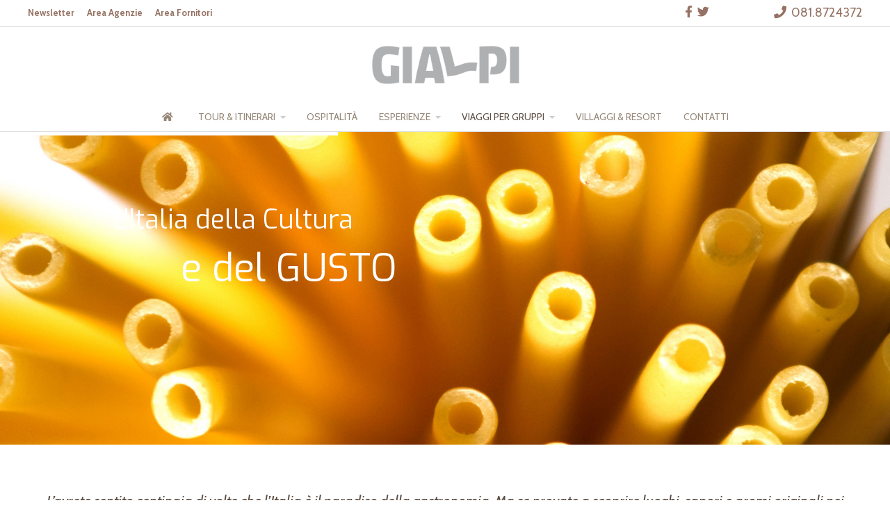

--- FILE ---
content_type: text/html; charset=utf-8
request_url: https://www.gialpitravel.com/tour-gruppi/italia/gusto/
body_size: 24974
content:
<!DOCTYPE html>
<html lang="it-IT">
<head>
<meta charset="UTF-8" />
<title>Della Cultura e del Gusto: Viaggi di Gruppo in Italia - Gialpi Travel</title>
<link rel="pingback" href="https://www.gialpitravel.com/xmlrpc.php" />

<!-- Google Webfonts -->
<link href="https://fonts.googleapis.com/css?family=Cabin:400,400italic,700,700italic,|Playfair+Display|Open+Sans:r,i,b,bi" rel="stylesheet" type="text/css" />
<meta name='robots' content='index, follow, max-image-preview:large, max-snippet:-1, max-video-preview:-1' />
	<style>img:is([sizes="auto" i], [sizes^="auto," i]) { contain-intrinsic-size: 3000px 1500px }</style>
	
<!-- Google Tag Manager for WordPress by gtm4wp.com -->
<script data-cfasync="false" data-pagespeed-no-defer>
	var gtm4wp_datalayer_name = "dataLayer";
	var dataLayer = dataLayer || [];
</script>
<!-- End Google Tag Manager for WordPress by gtm4wp.com -->
	<!-- This site is optimized with the Yoast SEO plugin v19.6 - https://yoast.com/wordpress/plugins/seo/ -->
	<meta name="description" content="Scopri luoghi, sapori e aromi originali nei luoghi meno scontati del nostro paese, con un viaggio di gruppo Gialpi Travel." />
	<link rel="canonical" href="https://www.gialpitravel.com/tour-gruppi/italia/gusto/" />
	<meta property="og:locale" content="it_IT" />
	<meta property="og:type" content="article" />
	<meta property="og:title" content="Della Cultura e del Gusto: Viaggi di Gruppo in Italia - Gialpi Travel" />
	<meta property="og:description" content="Scopri luoghi, sapori e aromi originali nei luoghi meno scontati del nostro paese, con un viaggio di gruppo Gialpi Travel." />
	<meta property="og:url" content="https://www.gialpitravel.com/tour-gruppi/italia/gusto/" />
	<meta property="og:site_name" content="Gialpi Travel" />
	<meta property="article:publisher" content="https://www.facebook.com/GialpiTravel/?ref=ts&amp;amp%3bamp%3bamp%3bfref=ts" />
	<meta property="article:modified_time" content="2019-09-24T13:54:56+00:00" />
	<meta name="twitter:card" content="summary" />
	<meta name="twitter:site" content="@Gialpi" />
	<meta name="twitter:label1" content="Tempo di lettura stimato" />
	<meta name="twitter:data1" content="5 minuti" />
	<script type="application/ld+json" class="yoast-schema-graph">{"@context":"https://schema.org","@graph":[{"@type":"WebPage","@id":"https://www.gialpitravel.com/tour-gruppi/italia/gusto/","url":"https://www.gialpitravel.com/tour-gruppi/italia/gusto/","name":"Della Cultura e del Gusto: Viaggi di Gruppo in Italia - Gialpi Travel","isPartOf":{"@id":"https://www.gialpitravel.com/#website"},"datePublished":"2015-05-18T22:52:21+00:00","dateModified":"2019-09-24T13:54:56+00:00","description":"Scopri luoghi, sapori e aromi originali nei luoghi meno scontati del nostro paese, con un viaggio di gruppo Gialpi Travel.","breadcrumb":{"@id":"https://www.gialpitravel.com/tour-gruppi/italia/gusto/#breadcrumb"},"inLanguage":"it-IT","potentialAction":[{"@type":"ReadAction","target":["https://www.gialpitravel.com/tour-gruppi/italia/gusto/"]}]},{"@type":"BreadcrumbList","@id":"https://www.gialpitravel.com/tour-gruppi/italia/gusto/#breadcrumb","itemListElement":[{"@type":"ListItem","position":1,"name":"Home","item":"https://www.gialpitravel.com/"},{"@type":"ListItem","position":2,"name":"Tour Gruppi Italia, Europa e Mondo","item":"https://www.gialpitravel.com/tour-gruppi/"},{"@type":"ListItem","position":3,"name":"Viaggi di Gruppo in Italia","item":"https://www.gialpitravel.com/tour-gruppi/italia/"},{"@type":"ListItem","position":4,"name":"Della cultura e del gusto"}]},{"@type":"WebSite","@id":"https://www.gialpitravel.com/#website","url":"https://www.gialpitravel.com/","name":"Gialpi Travel","description":" ","potentialAction":[{"@type":"SearchAction","target":{"@type":"EntryPoint","urlTemplate":"https://www.gialpitravel.com/?s={search_term_string}"},"query-input":"required name=search_term_string"}],"inLanguage":"it-IT"}]}</script>
	<!-- / Yoast SEO plugin. -->


<link rel='dns-prefetch' href='//cdn.iubenda.com' />
<link rel='dns-prefetch' href='//cdnjs.cloudflare.com' />
<link rel='dns-prefetch' href='//code.jquery.com' />
<link rel='dns-prefetch' href='//use.fontawesome.com' />
<link rel="alternate" type="application/rss+xml" title="Gialpi Travel &raquo; Feed" href="https://www.gialpitravel.com/feed/" />
<link rel="alternate" type="application/rss+xml" title="Gialpi Travel &raquo; Feed dei commenti" href="https://www.gialpitravel.com/comments/feed/" />
<script type="text/javascript">
/* <![CDATA[ */
window._wpemojiSettings = {"baseUrl":"https:\/\/s.w.org\/images\/core\/emoji\/16.0.1\/72x72\/","ext":".png","svgUrl":"https:\/\/s.w.org\/images\/core\/emoji\/16.0.1\/svg\/","svgExt":".svg","source":{"concatemoji":"https:\/\/www.gialpitravel.com\/wp-includes\/js\/wp-emoji-release.min.js?ver=6.8.3"}};
/*! This file is auto-generated */
!function(s,n){var o,i,e;function c(e){try{var t={supportTests:e,timestamp:(new Date).valueOf()};sessionStorage.setItem(o,JSON.stringify(t))}catch(e){}}function p(e,t,n){e.clearRect(0,0,e.canvas.width,e.canvas.height),e.fillText(t,0,0);var t=new Uint32Array(e.getImageData(0,0,e.canvas.width,e.canvas.height).data),a=(e.clearRect(0,0,e.canvas.width,e.canvas.height),e.fillText(n,0,0),new Uint32Array(e.getImageData(0,0,e.canvas.width,e.canvas.height).data));return t.every(function(e,t){return e===a[t]})}function u(e,t){e.clearRect(0,0,e.canvas.width,e.canvas.height),e.fillText(t,0,0);for(var n=e.getImageData(16,16,1,1),a=0;a<n.data.length;a++)if(0!==n.data[a])return!1;return!0}function f(e,t,n,a){switch(t){case"flag":return n(e,"\ud83c\udff3\ufe0f\u200d\u26a7\ufe0f","\ud83c\udff3\ufe0f\u200b\u26a7\ufe0f")?!1:!n(e,"\ud83c\udde8\ud83c\uddf6","\ud83c\udde8\u200b\ud83c\uddf6")&&!n(e,"\ud83c\udff4\udb40\udc67\udb40\udc62\udb40\udc65\udb40\udc6e\udb40\udc67\udb40\udc7f","\ud83c\udff4\u200b\udb40\udc67\u200b\udb40\udc62\u200b\udb40\udc65\u200b\udb40\udc6e\u200b\udb40\udc67\u200b\udb40\udc7f");case"emoji":return!a(e,"\ud83e\udedf")}return!1}function g(e,t,n,a){var r="undefined"!=typeof WorkerGlobalScope&&self instanceof WorkerGlobalScope?new OffscreenCanvas(300,150):s.createElement("canvas"),o=r.getContext("2d",{willReadFrequently:!0}),i=(o.textBaseline="top",o.font="600 32px Arial",{});return e.forEach(function(e){i[e]=t(o,e,n,a)}),i}function t(e){var t=s.createElement("script");t.src=e,t.defer=!0,s.head.appendChild(t)}"undefined"!=typeof Promise&&(o="wpEmojiSettingsSupports",i=["flag","emoji"],n.supports={everything:!0,everythingExceptFlag:!0},e=new Promise(function(e){s.addEventListener("DOMContentLoaded",e,{once:!0})}),new Promise(function(t){var n=function(){try{var e=JSON.parse(sessionStorage.getItem(o));if("object"==typeof e&&"number"==typeof e.timestamp&&(new Date).valueOf()<e.timestamp+604800&&"object"==typeof e.supportTests)return e.supportTests}catch(e){}return null}();if(!n){if("undefined"!=typeof Worker&&"undefined"!=typeof OffscreenCanvas&&"undefined"!=typeof URL&&URL.createObjectURL&&"undefined"!=typeof Blob)try{var e="postMessage("+g.toString()+"("+[JSON.stringify(i),f.toString(),p.toString(),u.toString()].join(",")+"));",a=new Blob([e],{type:"text/javascript"}),r=new Worker(URL.createObjectURL(a),{name:"wpTestEmojiSupports"});return void(r.onmessage=function(e){c(n=e.data),r.terminate(),t(n)})}catch(e){}c(n=g(i,f,p,u))}t(n)}).then(function(e){for(var t in e)n.supports[t]=e[t],n.supports.everything=n.supports.everything&&n.supports[t],"flag"!==t&&(n.supports.everythingExceptFlag=n.supports.everythingExceptFlag&&n.supports[t]);n.supports.everythingExceptFlag=n.supports.everythingExceptFlag&&!n.supports.flag,n.DOMReady=!1,n.readyCallback=function(){n.DOMReady=!0}}).then(function(){return e}).then(function(){var e;n.supports.everything||(n.readyCallback(),(e=n.source||{}).concatemoji?t(e.concatemoji):e.wpemoji&&e.twemoji&&(t(e.twemoji),t(e.wpemoji)))}))}((window,document),window._wpemojiSettings);
/* ]]> */
</script>
<style id='wp-emoji-styles-inline-css' type='text/css'>

	img.wp-smiley, img.emoji {
		display: inline !important;
		border: none !important;
		box-shadow: none !important;
		height: 1em !important;
		width: 1em !important;
		margin: 0 0.07em !important;
		vertical-align: -0.1em !important;
		background: none !important;
		padding: 0 !important;
	}
</style>
<link rel='stylesheet' id='contact-form-7-css' href='https://www.gialpitravel.com/wp-content/plugins/contact-form-7/includes/css/styles.css?ver=5.6.2' type='text/css' media='all' />
<link rel='stylesheet' id='df-shortcodes-style-css' href='https://www.gialpitravel.com/wp-content/plugins/df-shortcodes/css/shortcodes.css?ver=25042014' type='text/css' media='all' />
<link rel='stylesheet' id='gialpi-booking-css' href='https://www.gialpitravel.com/wp-content/plugins/gialpi-booking/public/css/gialpi-booking-public.css?ver=1.1.0' type='text/css' media='all' />
<link rel='stylesheet' id='gialpi-booking-foundation-datepicker-css' href='https://www.gialpitravel.com/wp-content/plugins/gialpi-booking/public/css/foundation-datepicker.min.css?ver=1.1.0' type='text/css' media='all' />
<link rel='stylesheet' id='gialpi-booking-vex-css' href='https://www.gialpitravel.com/wp-content/plugins/gialpi-booking/public/css/vex.css?ver=1.1.0' type='text/css' media='all' />
<link rel='stylesheet' id='gialpi-booking-vex-theme-css' href='https://www.gialpitravel.com/wp-content/plugins/gialpi-booking/public/css/vex-theme-wireframe.css?ver=1.1.0' type='text/css' media='all' />
<link rel='stylesheet' id='gialpi-booking-jquery-auto-complete-css' href='https://www.gialpitravel.com/wp-content/plugins/gialpi-booking/public/css/jquery.auto-complete.css?ver=1.1.0' type='text/css' media='all' />
<link rel='stylesheet' id='gialpi-booking-fancybox-css' href='//cdnjs.cloudflare.com/ajax/libs/fancybox/3.0.47/jquery.fancybox.min.css?ver=1.1.0' type='text/css' media='all' />
<link rel='stylesheet' id='dashicons-css' href='https://www.gialpitravel.com/wp-includes/css/dashicons.min.css?ver=6.8.3' type='text/css' media='all' />
<link rel='stylesheet' id='tablepress-default-css' href='https://www.gialpitravel.com/wp-content/plugins/tablepress/css/default.min.css?ver=1.14' type='text/css' media='all' />
<link rel='stylesheet' id='font-awesome-official-css' href='https://use.fontawesome.com/releases/v5.15.2/css/all.css' type='text/css' media='all' integrity="sha384-vSIIfh2YWi9wW0r9iZe7RJPrKwp6bG+s9QZMoITbCckVJqGCCRhc+ccxNcdpHuYu" crossorigin="anonymous" />
<link rel='stylesheet' id='js_composer_front-css' href='https://www.gialpitravel.com/wp-content/plugins/js_composer/assets/css/js_composer.min.css?ver=6.9.0' type='text/css' media='all' />
<link rel='stylesheet' id='popup-maker-site-css' href='https://www.gialpitravel.com/wp-content/plugins/popup-maker/assets/css/pum-site.min.css?ver=1.16.7' type='text/css' media='all' />
<style id='popup-maker-site-inline-css' type='text/css'>
/* Popup Google Fonts */
@import url('//fonts.googleapis.com/css?family=Montserrat:100');

/* Popup Theme 91283: Light Box */
.pum-theme-91283, .pum-theme-lightbox { background-color: rgba( 0, 0, 0, 0.53 ) } 
.pum-theme-91283 .pum-container, .pum-theme-lightbox .pum-container { padding: 18px; border-radius: 3px; border: 6px solid #25bcea; box-shadow: 0px 0px 30px 0px rgba( 2, 2, 2, 1.00 ); background-color: rgba( 255, 255, 255, 0.86 ) } 
.pum-theme-91283 .pum-title, .pum-theme-lightbox .pum-title { color: #25bcea; text-align: left; text-shadow: 0px 0px 0px rgba( 2, 2, 2, 0.23 ); font-family: inherit; font-weight: 300; font-size: 32px; line-height: 41px } 
.pum-theme-91283 .pum-content, .pum-theme-lightbox .pum-content { color: #606060; font-family: inherit; font-weight: 100 } 
.pum-theme-91283 .pum-content + .pum-close, .pum-theme-lightbox .pum-content + .pum-close { position: absolute; height: 26px; width: 26px; left: auto; right: -13px; bottom: auto; top: -13px; padding: 0px; color: #ffffff; font-family: Arial; font-weight: 100; font-size: 24px; line-height: 24px; border: 2px solid #ffffff; border-radius: 26px; box-shadow: 0px 0px 15px 1px rgba( 2, 2, 2, 0.75 ); text-shadow: 0px 0px 0px rgba( 0, 0, 0, 0.23 ); background-color: rgba( 0, 0, 0, 1.00 ) } 

/* Popup Theme 91282: Popup01 */
.pum-theme-91282, .pum-theme-tema-predefinito { background-color: rgba( 112, 112, 112, 0.53 ) } 
.pum-theme-91282 .pum-container, .pum-theme-tema-predefinito .pum-container { padding: 10px; border-radius: 15px; border: 4px solid #22b8d6; box-shadow: 1px 1px 3px 0px rgba( 2, 2, 2, 0.36 ); background-color: rgba( 255, 255, 255, 0.85 ) } 
.pum-theme-91282 .pum-title, .pum-theme-tema-predefinito .pum-title { color: #22bad8; text-align: left; text-shadow: 0px 0px 0px rgba( 2, 2, 2, 0.23 ); font-family: Sans-Serif; font-weight: 600; font-size: 32px; line-height: 36px } 
.pum-theme-91282 .pum-content, .pum-theme-tema-predefinito .pum-content { color: #8c8c8c; font-family: inherit; font-weight: 400 } 
.pum-theme-91282 .pum-content + .pum-close, .pum-theme-tema-predefinito .pum-content + .pum-close { position: absolute; height: auto; width: auto; left: auto; right: 0px; bottom: auto; top: 0px; padding: 8px; color: #ffffff; font-family: inherit; font-weight: 400; font-size: 12px; line-height: 36px; border: 1px solid #ffffff; border-radius: 0px; box-shadow: 1px 1px 3px 0px rgba( 2, 2, 2, 0.23 ); text-shadow: 0px 0px 0px rgba( 0, 0, 0, 0.23 ); background-color: rgba( 0, 183, 205, 1.00 ) } 

/* Popup Theme 91284: Blu aziendale */
.pum-theme-91284, .pum-theme-enterprise-blue { background-color: rgba( 0, 0, 0, 0.43 ) } 
.pum-theme-91284 .pum-container, .pum-theme-enterprise-blue .pum-container { padding: 28px; border-radius: 5px; border: 1px none #000000; box-shadow: 0px 10px 25px 4px rgba( 2, 2, 2, 0.50 ); background-color: rgba( 255, 255, 255, 1.00 ) } 
.pum-theme-91284 .pum-title, .pum-theme-enterprise-blue .pum-title { color: #5ab5e2; text-align: center; text-shadow: 0px 0px 0px rgba( 2, 2, 2, 0.23 ); font-family: inherit; font-weight: 500; font-size: 34px; line-height: 38px } 
.pum-theme-91284 .pum-content, .pum-theme-enterprise-blue .pum-content { color: #2d2d2d; font-family: inherit; font-weight: 200 } 
.pum-theme-91284 .pum-content + .pum-close, .pum-theme-enterprise-blue .pum-content + .pum-close { position: absolute; height: 28px; width: 28px; left: auto; right: 8px; bottom: auto; top: 8px; padding: 4px; color: #ffffff; font-family: Times New Roman; font-weight: 100; font-size: 20px; line-height: 20px; border: 1px none #ffffff; border-radius: 42px; box-shadow: 0px 0px 0px 0px rgba( 2, 2, 2, 0.23 ); text-shadow: 0px 0px 0px rgba( 0, 0, 0, 0.23 ); background-color: rgba( 93, 197, 234, 1.00 ) } 

/* Popup Theme 91285: Disclaimer */
.pum-theme-91285, .pum-theme-hello-box { background-color: rgba( 0, 0, 0, 0.75 ) } 
.pum-theme-91285 .pum-container, .pum-theme-hello-box .pum-container { padding: 30px; border-radius: 80px; border: 14px solid #81d742; box-shadow: 0px 0px 0px 0px rgba( 2, 2, 2, 0.00 ); background-color: rgba( 255, 255, 255, 1.00 ) } 
.pum-theme-91285 .pum-title, .pum-theme-hello-box .pum-title { color: #2d2d2d; text-align: left; text-shadow: 0px 0px 0px rgba( 2, 2, 2, 0.23 ); font-family: Montserrat; font-weight: 100; font-size: 32px; line-height: 36px } 
.pum-theme-91285 .pum-content, .pum-theme-hello-box .pum-content { color: #2d2d2d; font-family: inherit; font-weight: 100 } 
.pum-theme-91285 .pum-content + .pum-close, .pum-theme-hello-box .pum-content + .pum-close { position: absolute; height: auto; width: auto; left: auto; right: -30px; bottom: auto; top: -30px; padding: 0px; color: #2d2d2d; font-family: Times New Roman; font-weight: 100; font-size: 32px; line-height: 28px; border: 1px none #ffffff; border-radius: 28px; box-shadow: 0px 0px 0px 0px rgba( 2, 2, 2, 0.23 ); text-shadow: 0px 0px 0px rgba( 0, 0, 0, 0.23 ); background-color: rgba( 255, 255, 255, 1.00 ) } 

/* Popup Theme 91286: Bordo netto */
.pum-theme-91286, .pum-theme-cutting-edge { background-color: rgba( 0, 0, 0, 0.50 ) } 
.pum-theme-91286 .pum-container, .pum-theme-cutting-edge .pum-container { padding: 18px; border-radius: 0px; border: 1px none #000000; box-shadow: 0px 10px 25px 0px rgba( 2, 2, 2, 0.50 ); background-color: rgba( 30, 115, 190, 1.00 ) } 
.pum-theme-91286 .pum-title, .pum-theme-cutting-edge .pum-title { color: #ffffff; text-align: left; text-shadow: 0px 0px 0px rgba( 2, 2, 2, 0.23 ); font-family: Sans-Serif; font-weight: 100; font-size: 26px; line-height: 28px } 
.pum-theme-91286 .pum-content, .pum-theme-cutting-edge .pum-content { color: #ffffff; font-family: inherit; font-weight: 100 } 
.pum-theme-91286 .pum-content + .pum-close, .pum-theme-cutting-edge .pum-content + .pum-close { position: absolute; height: 24px; width: 24px; left: auto; right: 0px; bottom: auto; top: 0px; padding: 0px; color: #1e73be; font-family: Times New Roman; font-weight: 100; font-size: 32px; line-height: 24px; border: 1px none #ffffff; border-radius: 0px; box-shadow: -1px 1px 1px 0px rgba( 2, 2, 2, 0.10 ); text-shadow: -1px 1px 1px rgba( 0, 0, 0, 0.10 ); background-color: rgba( 238, 238, 34, 1.00 ) } 

/* Popup Theme 91287: Cornice */
.pum-theme-91287, .pum-theme-framed-border { background-color: rgba( 255, 255, 255, 0.50 ) } 
.pum-theme-91287 .pum-container, .pum-theme-framed-border .pum-container { padding: 18px; border-radius: 0px; border: 20px outset #dd3333; box-shadow: 1px 1px 3px 0px rgba( 2, 2, 2, 0.97 ) inset; background-color: rgba( 255, 251, 239, 1.00 ) } 
.pum-theme-91287 .pum-title, .pum-theme-framed-border .pum-title { color: #000000; text-align: left; text-shadow: 0px 0px 0px rgba( 2, 2, 2, 0.23 ); font-family: inherit; font-weight: 100; font-size: 32px; line-height: 36px } 
.pum-theme-91287 .pum-content, .pum-theme-framed-border .pum-content { color: #2d2d2d; font-family: inherit; font-weight: 100 } 
.pum-theme-91287 .pum-content + .pum-close, .pum-theme-framed-border .pum-content + .pum-close { position: absolute; height: 20px; width: 20px; left: auto; right: -20px; bottom: auto; top: -20px; padding: 0px; color: #ffffff; font-family: Tahoma; font-weight: 700; font-size: 16px; line-height: 18px; border: 1px none #ffffff; border-radius: 0px; box-shadow: 0px 0px 0px 0px rgba( 2, 2, 2, 0.23 ); text-shadow: 0px 0px 0px rgba( 0, 0, 0, 0.23 ); background-color: rgba( 0, 0, 0, 0.55 ) } 

/* Popup Theme 91288: Floating Bar - Soft Blue */
.pum-theme-91288, .pum-theme-floating-bar { background-color: rgba( 255, 255, 255, 0.00 ) } 
.pum-theme-91288 .pum-container, .pum-theme-floating-bar .pum-container { padding: 8px; border-radius: 0px; border: 1px none #000000; box-shadow: 1px 1px 3px 0px rgba( 2, 2, 2, 0.23 ); background-color: rgba( 238, 246, 252, 1.00 ) } 
.pum-theme-91288 .pum-title, .pum-theme-floating-bar .pum-title { color: #505050; text-align: left; text-shadow: 0px 0px 0px rgba( 2, 2, 2, 0.23 ); font-family: inherit; font-weight: 400; font-size: 32px; line-height: 36px } 
.pum-theme-91288 .pum-content, .pum-theme-floating-bar .pum-content { color: #505050; font-family: inherit; font-weight: 400 } 
.pum-theme-91288 .pum-content + .pum-close, .pum-theme-floating-bar .pum-content + .pum-close { position: absolute; height: 18px; width: 18px; left: auto; right: 5px; bottom: auto; top: 50%; padding: 0px; color: #505050; font-family: Sans-Serif; font-weight: 700; font-size: 15px; line-height: 18px; border: 1px solid #505050; border-radius: 15px; box-shadow: 0px 0px 0px 0px rgba( 2, 2, 2, 0.00 ); text-shadow: 0px 0px 0px rgba( 0, 0, 0, 0.00 ); background-color: rgba( 255, 255, 255, 0.00 ); transform: translate(0, -50%) } 

/* Popup Theme 91289: Content Only - For use with page builders or block editor */
.pum-theme-91289, .pum-theme-content-only { background-color: rgba( 0, 0, 0, 0.70 ) } 
.pum-theme-91289 .pum-container, .pum-theme-content-only .pum-container { padding: 0px; border-radius: 0px; border: 1px none #000000; box-shadow: 0px 0px 0px 0px rgba( 2, 2, 2, 0.00 ) } 
.pum-theme-91289 .pum-title, .pum-theme-content-only .pum-title { color: #000000; text-align: left; text-shadow: 0px 0px 0px rgba( 2, 2, 2, 0.23 ); font-family: inherit; font-weight: 400; font-size: 32px; line-height: 36px } 
.pum-theme-91289 .pum-content, .pum-theme-content-only .pum-content { color: #8c8c8c; font-family: inherit; font-weight: 400 } 
.pum-theme-91289 .pum-content + .pum-close, .pum-theme-content-only .pum-content + .pum-close { position: absolute; height: 18px; width: 18px; left: auto; right: 7px; bottom: auto; top: 7px; padding: 0px; color: #000000; font-family: inherit; font-weight: 700; font-size: 20px; line-height: 20px; border: 1px none #ffffff; border-radius: 15px; box-shadow: 0px 0px 0px 0px rgba( 2, 2, 2, 0.00 ); text-shadow: 0px 0px 0px rgba( 0, 0, 0, 0.00 ); background-color: rgba( 255, 255, 255, 0.00 ) } 

#pum-99118 {z-index: 1999999999}
#pum-91291 {z-index: 1999999999}
#pum-91290 {z-index: 1999999999}

</style>
<link rel='stylesheet' id='theme-stylesheet-css' href='https://www.gialpitravel.com/wp-content/themes/labomba-child/style.css?ver=1.0.0' type='text/css' media='all' />
<link rel='stylesheet' id='woo-layout-css' href='https://www.gialpitravel.com/wp-content/themes/labomba/css/layout.css?ver=6.8.3' type='text/css' media='all' />
<link rel='stylesheet' id='bsf-Defaults-css' href='https://www.gialpitravel.com/wp-content/uploads/smile_fonts/Defaults/Defaults.css?ver=3.19.12' type='text/css' media='all' />
<link rel='stylesheet' id='bsf-icomoon-css' href='https://www.gialpitravel.com/wp-content/uploads/smile_fonts/icomoon/icomoon.css?ver=3.19.12' type='text/css' media='all' />
<link rel='stylesheet' id='ultimate-vc-addons-style-min-css' href='https://www.gialpitravel.com/wp-content/plugins/Ultimate_VC_Addons/assets/min-css/ultimate.min.css?ver=3.19.12' type='text/css' media='all' />
<link rel='stylesheet' id='font-awesome-official-v4shim-css' href='https://use.fontawesome.com/releases/v5.15.2/css/v4-shims.css' type='text/css' media='all' integrity="sha384-1CjXmylX8++C7CVZORGA9EwcbYDfZV2D4Kl1pTm3hp2I/usHDafIrgBJNuRTDQ4f" crossorigin="anonymous" />
<style id='font-awesome-official-v4shim-inline-css' type='text/css'>
@font-face {
font-family: "FontAwesome";
font-display: block;
src: url("https://use.fontawesome.com/releases/v5.15.2/webfonts/fa-brands-400.eot"),
		url("https://use.fontawesome.com/releases/v5.15.2/webfonts/fa-brands-400.eot?#iefix") format("embedded-opentype"),
		url("https://use.fontawesome.com/releases/v5.15.2/webfonts/fa-brands-400.woff2") format("woff2"),
		url("https://use.fontawesome.com/releases/v5.15.2/webfonts/fa-brands-400.woff") format("woff"),
		url("https://use.fontawesome.com/releases/v5.15.2/webfonts/fa-brands-400.ttf") format("truetype"),
		url("https://use.fontawesome.com/releases/v5.15.2/webfonts/fa-brands-400.svg#fontawesome") format("svg");
}

@font-face {
font-family: "FontAwesome";
font-display: block;
src: url("https://use.fontawesome.com/releases/v5.15.2/webfonts/fa-solid-900.eot"),
		url("https://use.fontawesome.com/releases/v5.15.2/webfonts/fa-solid-900.eot?#iefix") format("embedded-opentype"),
		url("https://use.fontawesome.com/releases/v5.15.2/webfonts/fa-solid-900.woff2") format("woff2"),
		url("https://use.fontawesome.com/releases/v5.15.2/webfonts/fa-solid-900.woff") format("woff"),
		url("https://use.fontawesome.com/releases/v5.15.2/webfonts/fa-solid-900.ttf") format("truetype"),
		url("https://use.fontawesome.com/releases/v5.15.2/webfonts/fa-solid-900.svg#fontawesome") format("svg");
}

@font-face {
font-family: "FontAwesome";
font-display: block;
src: url("https://use.fontawesome.com/releases/v5.15.2/webfonts/fa-regular-400.eot"),
		url("https://use.fontawesome.com/releases/v5.15.2/webfonts/fa-regular-400.eot?#iefix") format("embedded-opentype"),
		url("https://use.fontawesome.com/releases/v5.15.2/webfonts/fa-regular-400.woff2") format("woff2"),
		url("https://use.fontawesome.com/releases/v5.15.2/webfonts/fa-regular-400.woff") format("woff"),
		url("https://use.fontawesome.com/releases/v5.15.2/webfonts/fa-regular-400.ttf") format("truetype"),
		url("https://use.fontawesome.com/releases/v5.15.2/webfonts/fa-regular-400.svg#fontawesome") format("svg");
unicode-range: U+F004-F005,U+F007,U+F017,U+F022,U+F024,U+F02E,U+F03E,U+F044,U+F057-F059,U+F06E,U+F070,U+F075,U+F07B-F07C,U+F080,U+F086,U+F089,U+F094,U+F09D,U+F0A0,U+F0A4-F0A7,U+F0C5,U+F0C7-F0C8,U+F0E0,U+F0EB,U+F0F3,U+F0F8,U+F0FE,U+F111,U+F118-F11A,U+F11C,U+F133,U+F144,U+F146,U+F14A,U+F14D-F14E,U+F150-F152,U+F15B-F15C,U+F164-F165,U+F185-F186,U+F191-F192,U+F1AD,U+F1C1-F1C9,U+F1CD,U+F1D8,U+F1E3,U+F1EA,U+F1F6,U+F1F9,U+F20A,U+F247-F249,U+F24D,U+F254-F25B,U+F25D,U+F267,U+F271-F274,U+F279,U+F28B,U+F28D,U+F2B5-F2B6,U+F2B9,U+F2BB,U+F2BD,U+F2C1-F2C2,U+F2D0,U+F2D2,U+F2DC,U+F2ED,U+F328,U+F358-F35B,U+F3A5,U+F3D1,U+F410,U+F4AD;
}
</style>
<!--[if lt IE 9]>
<link href="https://www.gialpitravel.com/wp-content/themes/labomba/css/non-responsive.css" rel="stylesheet" type="text/css" />
<style type="text/css">.col-full, #wrapper { width: 980px; max-width: 980px; } #inner-wrapper { padding: 0; } body.full-width #header, #nav-container, body.full-width #content, body.full-width #footer-widgets, body.full-width #footer { padding-left: 0; padding-right: 0; } body.fixed-mobile #top, body.fixed-mobile #header-container, body.fixed-mobile #footer-container, body.fixed-mobile #nav-container, body.fixed-mobile #footer-widgets-container { min-width: 980px; padding: 0 1em; } body.full-width #content { width: auto; padding: 0 1em;}</style>
<![endif]-->

<script  type="text/javascript" class=" _iub_cs_skip" type="text/javascript" id="iubenda-head-inline-scripts-0">
/* <![CDATA[ */

var _iub = _iub || [];
_iub.csConfiguration = {"invalidateConsentWithoutLog":true,"consentOnContinuedBrowsing":false,"perPurposeConsent":true,"whitelabel":false,"lang":"it","siteId":1335984,"cookiePolicyId":39417256, "banner":{ "closeButtonRejects":true,"acceptButtonDisplay":true,"customizeButtonDisplay":true,"acceptButtonColor":"#0073CE","acceptButtonCaptionColor":"white","customizeButtonColor":"#212121","customizeButtonCaptionColor":"white","rejectButtonDisplay":true,"rejectButtonColor":"#0073CE","rejectButtonCaptionColor":"white","listPurposes":true,"textColor":"white","backgroundColor":"black" }};
/* ]]> */
</script>
<script  type="text/javascript" charset="UTF-8" async="" class=" _iub_cs_skip" type="text/javascript" src="//cdn.iubenda.com/cs/iubenda_cs.js?ver=3.11.3" id="iubenda-head-scripts-0-js"></script>
<script type="text/javascript" id="breeze-prefetch-js-extra">
/* <![CDATA[ */
var breeze_prefetch = {"local_url":"https:\/\/www.gialpitravel.com","ignore_remote_prefetch":"1","ignore_list":["wp-admin","wp-login.php"]};
/* ]]> */
</script>
<script type="text/javascript" src="https://www.gialpitravel.com/wp-content/plugins/breeze/assets/js/js-front-end/breeze-prefetch-links.min.js?ver=2.2.18" id="breeze-prefetch-js"></script>
<script type="text/javascript" src="https://www.gialpitravel.com/wp-includes/js/jquery/jquery.min.js?ver=3.7.1" id="jquery-core-js"></script>
<script type="text/javascript" src="https://www.gialpitravel.com/wp-includes/js/jquery/jquery-migrate.min.js?ver=3.4.1" id="jquery-migrate-js"></script>
<script type="text/javascript" src="https://www.gialpitravel.com/wp-content/plugins/flowpaper-lite-pdf-flipbook/assets/lity/lity.min.js" id="lity-js-js"></script>
<script type="text/javascript" src="https://www.gialpitravel.com/wp-content/plugins/gialpi-booking/public/js/gialpi-booking-public.js?ver=1.1.0" id="gialpi-booking-js"></script>
<script type="text/javascript" src="https://www.gialpitravel.com/wp-content/plugins/gialpi-booking/public/js/foundation-datepicker.min.js?ver=1.1.0" id="gialpi-booking-foundation-datepicker-js"></script>
<script type="text/javascript" src="https://www.gialpitravel.com/wp-content/plugins/gialpi-booking/public/js/foundation-datepicker.it.js?ver=1.1.0" id="gialpi-booking-foundation-datepicker-it-js"></script>
<script type="text/javascript" src="https://www.gialpitravel.com/wp-content/plugins/gialpi-booking/public/js/vex.min.js?ver=1.1.0" id="gialpi-booking-vex-js"></script>
<script type="text/javascript" id="gialpi-booking-jquery-auto-complete-js-extra">
/* <![CDATA[ */
var ajax_obj = {"ajax_url":"https:\/\/www.gialpitravel.com\/wp-admin\/admin-ajax.php","nonce":"9423fff8fe"};
/* ]]> */
</script>
<script type="text/javascript" src="https://www.gialpitravel.com/wp-content/plugins/gialpi-booking/public/js/jquery.auto-complete.min.js?ver=1.1.0" id="gialpi-booking-jquery-auto-complete-js"></script>
<script type="text/javascript" src="//cdnjs.cloudflare.com/ajax/libs/fancybox/3.0.47/jquery.fancybox.min.js?ver=1.1.0" id="gialpi-booking-fancybox-js"></script>
<script type="text/javascript" src="https://www.gialpitravel.com/wp-content/plugins/revslider/public/assets/js/rbtools.min.js?ver=6.5.18" async id="tp-tools-js"></script>
<script type="text/javascript" src="https://www.gialpitravel.com/wp-content/plugins/revslider/public/assets/js/rs6.min.js?ver=6.5.31" async id="revmin-js"></script>
<script type="text/javascript" src="https://www.gialpitravel.com/wp-content/themes/labomba/includes/js/modernizr.js?ver=2.7.0" id="modernizr-js"></script>
<script type="text/javascript" src="https://www.gialpitravel.com/wp-includes/js/jquery/ui/core.min.js?ver=1.13.3" id="jquery-ui-core-js"></script>
<script type="text/javascript" src="https://www.gialpitravel.com/wp-content/plugins/Ultimate_VC_Addons/assets/min-js/ultimate.min.js?ver=3.19.12" id="ultimate-vc-addons-script-js"></script>
<script type="text/javascript" src="https://www.gialpitravel.com/wp-content/plugins/Ultimate_VC_Addons/assets/min-js/ultimate_bg.min.js?ver=3.19.12" id="ultimate-vc-addons-row-bg-js"></script>
<script type="text/javascript" src="https://www.gialpitravel.com/wp-content/plugins/google-analyticator/external-tracking.min.js?ver=6.5.4" id="ga-external-tracking-js"></script>
<link rel="https://api.w.org/" href="https://www.gialpitravel.com/wp-json/" /><link rel="alternate" title="JSON" type="application/json" href="https://www.gialpitravel.com/wp-json/wp/v2/pages/748" /><link rel="EditURI" type="application/rsd+xml" title="RSD" href="https://www.gialpitravel.com/xmlrpc.php?rsd" />
<meta name="generator" content="WordPress 6.8.3" />
<link rel='shortlink' href='https://www.gialpitravel.com/?p=748' />
<link rel="alternate" title="oEmbed (JSON)" type="application/json+oembed" href="https://www.gialpitravel.com/wp-json/oembed/1.0/embed?url=https%3A%2F%2Fwww.gialpitravel.com%2Ftour-gruppi%2Fitalia%2Fgusto%2F" />
<link rel="alternate" title="oEmbed (XML)" type="text/xml+oembed" href="https://www.gialpitravel.com/wp-json/oembed/1.0/embed?url=https%3A%2F%2Fwww.gialpitravel.com%2Ftour-gruppi%2Fitalia%2Fgusto%2F&#038;format=xml" />
<link rel="alternate" type="application/rss+xml" title="Gialpi Travel GeoRSS-Feed" href="https://www.gialpitravel.com/wp-content/plugins/leaflet-maps-marker/leaflet-georss.php?layer=all" />

<!-- Google Tag Manager for WordPress by gtm4wp.com -->
<!-- GTM Container placement set to automatic -->
<script data-cfasync="false" data-pagespeed-no-defer type="text/javascript">
	var dataLayer_content = {"pagePostType":"page","pagePostType2":"single-page","pagePostAuthor":"Gialpi Travel"};
	dataLayer.push( dataLayer_content );
</script>
<script data-cfasync="false">
(function(w,d,s,l,i){w[l]=w[l]||[];w[l].push({'gtm.start':
new Date().getTime(),event:'gtm.js'});var f=d.getElementsByTagName(s)[0],
j=d.createElement(s),dl=l!='dataLayer'?'&l='+l:'';j.async=true;j.src=
'//www.googletagmanager.com/gtm.'+'js?id='+i+dl;f.parentNode.insertBefore(j,f);
})(window,document,'script','dataLayer','GTM-WLNK6B');
</script>
<!-- End Google Tag Manager -->
<!-- End Google Tag Manager for WordPress by gtm4wp.com -->
		<script>
		(function(h,o,t,j,a,r){
			h.hj=h.hj||function(){(h.hj.q=h.hj.q||[]).push(arguments)};
			h._hjSettings={hjid:1820149,hjsv:5};
			a=o.getElementsByTagName('head')[0];
			r=o.createElement('script');r.async=1;
			r.src=t+h._hjSettings.hjid+j+h._hjSettings.hjsv;
			a.appendChild(r);
		})(window,document,'//static.hotjar.com/c/hotjar-','.js?sv=');
		</script>
		
<!-- Theme version -->
<meta name="generator" content="Labomba Child 1.0" />
<meta name="generator" content="LaBomba 1.9.6" />
<meta name="generator" content="WooFramework 5.5.5" />

<!-- Custom CSS Styling -->
<style type="text/css">
#logo .site-title, #logo .site-description { display:none; }

		@media only screen and (-webkit-min-device-pixel-ratio: 2), 
		only screen and (min-device-pixel-ratio: 2),
		only screen and (min-resolution: 2dppx) {
			#logo .logo-normal{ display: none; }
			#logo .logo-retina{ display: inline; }
		}
body {background-repeat:no-repeat;background-position:top left;background-attachment:scroll;border-top:0px solid #000000;}
hr, .entry img, img.thumbnail, .entry .wp-caption, #footer-widgets, #comments, #comments .comment.thread-even, #comments ul.children li, .entry h1{border-color:#957263}
a:link, a:visited {color:#957263}
a:hover, .post-more a:hover, .post-meta a:hover, .post p.tags a:hover {color:#957263}
body #wrapper #content .button, body #wrapper #content .button:visited, body #wrapper #content .reply a, body #wrapper #content #respond .form-submit input#submit, input[type=submit] {border: none; background:#ffffff}
body #wrapper #content .button:hover, body #wrapper #content .reply a:hover, body #wrapper #content #respond .form-submit input#submit:hover, input[type=submit]:hover {border: none; background:#ffffff}
.overlay-blog {background-color:#957263!important}
.overlay-blog {opacity:0.4!important}
 .banner .borderbanner-blog span {border:1px solid #fff!important;}.borderbanner-blog span a {font:normal 13px/1.2em Cabin!important;color:#999!important;}#logo .site-title a {font:normal 40px/1em 'Cabin', arial, sans-serif;color:#222222;}
#logo .site-description {font:normal 13px/1em 'Cabin', arial, sans-serif;color:#999999;}
.woocommerce #social-dropdown{background-color:#ffffff;}#header-container{background-color:#ffffff;}#nav-container{background:#ffffff;}border-bottom:1px solid #dbdbdb;border-left:none;border-right:none;}#footer-widgets-container{background-color:#f7f7f7}#footer-container{background-color:#f7f7f7}
.page-template-template-contact-php .contact-content h4, .page-template-template-contact-php .contact-maps h4.contact-title,.page-template-template-contactver2-php .contact-maps h4.contact-title, .page-template-template-contact-php .contact-maps h4.contact-title ,.page-template-template-contactver2-php .contact-content h4.contact-title { font:bold 20px/1.2em 'Playfair Display', arial, sans-serif;color:#222222; }body, p { font:normal 13px/1.5em 'Cabin', arial, sans-serif;color:#5e4f45; }
h1 { font:300 33px/1.2em 'Cabin', arial, sans-serif;color:#5e4f45; }h2 { font:normal 26px/1.2em 'Cabin', arial, sans-serif;color:#5e4f45; }h3 { font:normal 22px/1.2em 'Cabin', arial, sans-serif;color:#5e4f45; }h4 { font:normal 18px/1.2em 'Cabin', arial, sans-serif;color:#5e4f45; }h5 { font:normal 16px/1.2em 'Cabin', arial, sans-serif;color:#5e4f45; }h6 { font:normal 14px/1.2em 'Cabin', arial, sans-serif;color:#5e4f45; }
h1.title-sc {font:300 28px/1.2em Cabin!important;color:#5e4f45!important;}h2.title-sc {font:normal 24px/1.2em Cabin!important;color:#5e4f45!important;}h3.title-sc {font:normal 22px/1.2em Cabin!important;color:#5e4f45!important;}h4.title-sc {font:normal 18px/1.2em Cabin!important;color:#5e4f45!important;}h5.title-sc {font:normal 16px/1.2em Cabin!important;color:#5e4f45!important;}h6.title-sc {font:normal 14px/1.2em Cabin!important;color:#5e4f45!important;}
h3.port_title { font:bold 20px/1.2em 'Playfair Display', arial, sans-serif;color:#222222; }h3.blog-title, #comments h3 { font:normal 32px/1.2em Arial, sans-serif;color:#222222; }.page-title, .post .title, .page .title, .product_title { font:normal 28px/1.2em "Cabin" !important;color:#5e4f45!important; }
.post .title a:link, .post .title a:visited, .page .title a:link, .page .title a:visited {color:#5e4f45}
.post-meta, .blog-post-meta{ font:normal 12px/1.5em 'Cabin', arial, sans-serif;color:#968778; }
.entry, .entry p{ font:normal 15px/1.5em 'Cabin', arial, sans-serif;color:#5e4f45; }
#post-author, #connect {border-top:1px solid #e6e6e6;border-bottom:1px solid #e6e6e6;border-left:1px solid #e6e6e6;border-right:1px solid #e6e6e6;border-radius:5px;-moz-border-radius:5px;-webkit-border-radius:5px;background-color:#fafafa}
.nav-entries a, .woo-pagination a, .woo-pagination span.current, .nav-entries-custom a span, .single .nav-prev a, .single .nav-next a{font:300 13px/1.2em Cabin!important;color:#888!important;}.widget h3 {font:normal 14px/1.2em Cabin;color:#5e4f45;border-bottom:0px solid #e6e6e6;margin-bottom:0;}
.widget_recent_comments li, #twitter li { border-color: #e6e6e6;}
.widget p, .widget .textwidget { font:300 11px/1.5em 'Cabin', arial, sans-serif;color:#968778; }
.widget {font:300 11px/1.5em Cabin;color:#968778;border-radius:0px;-moz-border-radius:0px;-webkit-border-radius:0px;}
#tabs .inside li a, .widget_woodojo_tabs .tabbable .tab-pane li a { font:normal 12px/1.5em 'Cabin', arial, sans-serif;color:#555555; }
#tabs .inside li span.meta, .widget_woodojo_tabs .tabbable .tab-pane li span.meta { font:normal 11px/1.5em 'Cabin', arial, sans-serif;color:#999999; }
#tabs ul.wooTabs li a, .widget_woodojo_tabs .tabbable .nav-tabs li a { font:normal 11px/2em 'Cabin', arial, sans-serif;color:#999999; }
@media only screen and (min-width:768px) {
ul.nav li a, #top ul.nav li a { font:normal 14px/1em 'Cabin', arial, sans-serif;color:#968778; } #top ul.rss li a:before { color:#968778;}
#navigation ul.nav > li a:hover, #navigation ul.nav > li:hover a, #navigation ul.nav li ul li a { color:#5e4f45!important; }
#navigation ul.nav > li a:hover, #navigation ul.nav > li:hover, #navigation ul.nav li ul {background-color:#ffffff!important}
#navigation ul.nav li ul  { border: 1px solid #dbdbdb; }
#navigation ul.nav li.current_page_item > a, #navigation ul.nav li.current_page_parent > a, #navigation ul.nav li.current-menu-ancestor > a, #navigation ul.nav li.current-cat > a, #navigation ul.nav li.current-menu-item > a { background-color:#ffffff; }
#navigation ul.nav li.current_page_item > a, #navigation ul.nav li.current_page_parent > a, #navigation ul.nav li.current-menu-ancestor > a, #navigation ul.nav li.current-cat > a, #navigation ul.nav li.current-menu-item > a { color:#5e4f45; }
#navigation {background:#ffffff;border-bottom:1px solid #dbdbdb;}
#top, #top ul.top-navigation li ul li a:hover { background:#ffffff !important;}
#top:hover { background:#ffffff !important;}
#top ul.top-navigation li a, #top ul.rss a, #top .cart-contents, #top ul.rss { font:normal 16px/1.3em 'Cabin', arial, sans-serif;color:#5e4f45; }
#top ul.top-navigation li.parent > a:after { border-top-color:#5e4f45;}
#top .callus {font:normal 13px/1.6em 'Cabin', arial, sans-serif;color:#5e4f45;}
}
#footer, #footer p { font:300 13px/1.4em 'Cabin', arial, sans-serif;color:#5e4f45; }
#footer-container-bottom {background-color:#f7f7f7;border-top:1px solid #cfcdc8;border-bottom:0px solid #cfcdc8;border-left:0px solid ;border-right:0px solid ;border-radius:0px; -moz-border-radius:0px; -webkit-border-radius:0px;}
.archive .title {font:normal 20px/1.2em Cabin!important;color:#5e4f45!important;}.archive_header {border-bottom:1px solid #e6e6e6;}
</style>

<!-- Custom Favicon -->
<link rel="shortcut icon" href="https://www.gialpitravel.com/wp-content/uploads/2015/04/logo_161.png"/>
<!-- Options Panel Custom CSS -->
<style type="text/css">
h1, h2, h3, h4, h5, h6{
letter-spacing: 0.05em;
}
.ult-new-ib-img
{
height:190px;
max-height:190px;
}
.menu-item-17682 span{
display:none;
}
.ult-ib-effect-style1.ult-ib2-min-height img, .ult-ib-effect-style2.ult-ib2-min-height img, .ult-ib-effect-style4.ult-ib2-min-height img, .ult-ib-effect-style5.ult-ib2-min-height img, .ult-ib-effect-style6.ult-ib2-min-height img, .ult-ib-effect-style7.ult-ib2-min-height img, .ult-ib-effect-style9.ult-ib2-min-height img, .ult-ib-effect-style10.ult-ib2-min-height img, .ult-ib-effect-style11.ult-ib2-min-height img, .ult-ib-effect-style13.ult-ib2-min-height img, .ult-ib-effect-style14.ult-ib2-min-height img, .ult-ib-effect-style15.ult-ib2-min-height img{
min-width:100% !important;
}
input[type=submit] {
  border: none;
  background: #ffffff;
  color: #957263;
  border: 1px solid #957263;
}
.ult-banner-block a.bb-link {
  display: table;
  position: relative;
   color: #957263 !important;
  background-color: #1e73be;
  margin: 15px auto 0;
  padding: .3em .6em;
  text-decoration: none;
  cursor: pointer;
}
.ult-banner-block, .wpb_row .wpb_column .wpb_wrapper .ult-banner-block{

}
.mask.opaque-background{
  background:rgb(149,114,99 !important);
    background: transparent9 !important;
    background:rgba(149,114,99,0.8) !important;
        filter:progid:DXImageTransform.Microsoft.gradient(startColorstr=#cc957263,endColorstr=#cc957263) !important;
    zoom: 1;    
}
.mask.opaque-background:nth-child(n) {
    filter: none !important;
}
.wpb_column > .wpb_wrapper *:last-child h3 {
  margin-bottom: 0.5em !important;
}
input.wpcf7-form-control.wpcf7-text.wpcf7-validates-as-required {
  width: 100%;
}
textarea.wpcf7-form-control.wpcf7-textarea.wpcf7-validates-as-required {
  width: 100%;
  margin-top: 8px;
}
.topdx{
padding-top:8px;
}
@media only screen and (min-width: 800px)
#top .search-contents {
  padding: 0px !Important;
  margin-right: .5em;
  cursor: pointer;
}
</style>


<!-- Custom Stylesheet -->
<link href="https://www.gialpitravel.com/wp-content/themes/labomba/custom.css" rel="stylesheet" type="text/css" />
<script type="text/javascript">var ajaxurl = 'https://www.gialpitravel.com/wp-admin/admin-ajax.php';</script>
<!-- Google Webfonts -->
<link href="https://fonts.googleapis.com/css?family=Cabin:400,400italic,700,700italic,|Playfair+Display|Open+Sans:r,i,b,bi" rel="stylesheet" type="text/css" />

<!-- Always force latest IE rendering engine (even in intranet) & Chrome Frame -->
<meta http-equiv="X-UA-Compatible" content="IE=edge,chrome=1" />

<!--  Mobile viewport scale -->
<meta content="initial-scale=1.0, maximum-scale=1.0, user-scalable=yes" name="viewport"/>

<!-- Custom Retina Favicon -->
<link rel="apple-touch-icon" href=" https://www.gialpitravel.com/wp-content/uploads/2015/04/logo_571.png"> 
<link rel="apple-touch-icon" sizes="114x114" href=" https://www.gialpitravel.com/wp-content/uploads/2015/04/logo_1141.png "> 
<link rel="apple-touch-icon" sizes="72x72" href="https://www.gialpitravel.com/wp-content/uploads/2015/04/logo_721.png"> 
<link rel="apple-touch-icon" sizes="144x144" href="https://www.gialpitravel.com/wp-content/uploads/2015/04/logo_1441.png"> 
  <!-- Global site tag (gtag.js) - Google Analytics -->

<script async
src="https://www.googletagmanager.com/gtag/js?id=G-6KTJWDPDGZ"></script>

<script>

  window.dataLayer = window.dataLayer || [];

  function gtag(){dataLayer.push(arguments);}

  gtag('js', new Date());


  gtag('config', 'G-6KTJWDPDGZ');

</script>
    	<style type="text/css">.recentcomments a{display:inline !important;padding:0 !important;margin:0 !important;}</style><meta name="generator" content="Powered by WPBakery Page Builder - drag and drop page builder for WordPress."/>
<meta name="generator" content="Powered by Slider Revolution 6.5.31 - responsive, Mobile-Friendly Slider Plugin for WordPress with comfortable drag and drop interface." />
<!-- Google Analytics Tracking by Google Analyticator 6.5.4: http://www.videousermanuals.com/google-analyticator/ -->
<script type="text/javascript">window.google_analytics_uacct = "G-7TQJNX9XH8";</script>
<script type="text/javascript">
    var analyticsFileTypes = [''];
    var analyticsSnippet = 'disabled';
    var analyticsEventTracking = 'enabled';
</script>
<script type="text/javascript">
	(function(i,s,o,g,r,a,m){i['GoogleAnalyticsObject']=r;i[r]=i[r]||function(){
	(i[r].q=i[r].q||[]).push(arguments)},i[r].l=1*new Date();a=s.createElement(o),
	m=s.getElementsByTagName(o)[0];a.async=1;a.src=g;m.parentNode.insertBefore(a,m)
	})(window,document,'script','//www.google-analytics.com/analytics.js','ga');
	ga('create', 'UA-XXXXXXXX-X', 'auto');
	ga('require', 'displayfeatures');
 
	ga('send', 'pageview');
</script>
<script>function setREVStartSize(e){
			//window.requestAnimationFrame(function() {
				window.RSIW = window.RSIW===undefined ? window.innerWidth : window.RSIW;
				window.RSIH = window.RSIH===undefined ? window.innerHeight : window.RSIH;
				try {
					var pw = document.getElementById(e.c).parentNode.offsetWidth,
						newh;
					pw = pw===0 || isNaN(pw) || (e.l=="fullwidth" || e.layout=="fullwidth") ? window.RSIW : pw;
					e.tabw = e.tabw===undefined ? 0 : parseInt(e.tabw);
					e.thumbw = e.thumbw===undefined ? 0 : parseInt(e.thumbw);
					e.tabh = e.tabh===undefined ? 0 : parseInt(e.tabh);
					e.thumbh = e.thumbh===undefined ? 0 : parseInt(e.thumbh);
					e.tabhide = e.tabhide===undefined ? 0 : parseInt(e.tabhide);
					e.thumbhide = e.thumbhide===undefined ? 0 : parseInt(e.thumbhide);
					e.mh = e.mh===undefined || e.mh=="" || e.mh==="auto" ? 0 : parseInt(e.mh,0);
					if(e.layout==="fullscreen" || e.l==="fullscreen")
						newh = Math.max(e.mh,window.RSIH);
					else{
						e.gw = Array.isArray(e.gw) ? e.gw : [e.gw];
						for (var i in e.rl) if (e.gw[i]===undefined || e.gw[i]===0) e.gw[i] = e.gw[i-1];
						e.gh = e.el===undefined || e.el==="" || (Array.isArray(e.el) && e.el.length==0)? e.gh : e.el;
						e.gh = Array.isArray(e.gh) ? e.gh : [e.gh];
						for (var i in e.rl) if (e.gh[i]===undefined || e.gh[i]===0) e.gh[i] = e.gh[i-1];
											
						var nl = new Array(e.rl.length),
							ix = 0,
							sl;
						e.tabw = e.tabhide>=pw ? 0 : e.tabw;
						e.thumbw = e.thumbhide>=pw ? 0 : e.thumbw;
						e.tabh = e.tabhide>=pw ? 0 : e.tabh;
						e.thumbh = e.thumbhide>=pw ? 0 : e.thumbh;
						for (var i in e.rl) nl[i] = e.rl[i]<window.RSIW ? 0 : e.rl[i];
						sl = nl[0];
						for (var i in nl) if (sl>nl[i] && nl[i]>0) { sl = nl[i]; ix=i;}
						var m = pw>(e.gw[ix]+e.tabw+e.thumbw) ? 1 : (pw-(e.tabw+e.thumbw)) / (e.gw[ix]);
						newh =  (e.gh[ix] * m) + (e.tabh + e.thumbh);
					}
					var el = document.getElementById(e.c);
					if (el!==null && el) el.style.height = newh+"px";
					el = document.getElementById(e.c+"_wrapper");
					if (el!==null && el) {
						el.style.height = newh+"px";
						el.style.display = "block";
					}
				} catch(e){
					console.log("Failure at Presize of Slider:" + e)
				}
			//});
		  };</script>
		<style type="text/css" id="wp-custom-css">
			.fix_top{
	       position: fixed;
    z-index: 99;
    top: 65px;
    width: 100%;
    background: #ffffff;
    left: 15px;
    min-width: 100%;
    padding: 20px 0 0 0;
}
@media screen and ( max-width: 768px ) {
	.fix_top{
		top:63px;
	}
}
.search-contents,#searchform{
	display:none !important
}
#risultati_ricerca .pulsante-modifica-ricerca{display:none}
.riga_offerta .discount{display:none}		</style>
		<noscript><style> .wpb_animate_when_almost_visible { opacity: 1; }</style></noscript><style type="text/css">/** Mega Menu CSS: fs **/</style>

<!-- Google Tag Manager -->
<script>(function(w,d,s,l,i){w[l]=w[l]||[];w[l].push({'gtm.start':
new Date().getTime(),event:'gtm.js'});var f=d.getElementsByTagName(s)[0],
j=d.createElement(s),dl=l!='dataLayer'?'&l='+l:'';j.async=true;j.src=
'https://www.googletagmanager.com/gtm.js?id='+i+dl;f.parentNode.insertBefore(j,f);
})(window,document,'script','dataLayer','GTM-WLNK6B');</script>
<!-- End Google Tag Manager -->

<!-- Google Track Form -->
<script>
document.addEventListener ('wpcf7mailsent', function (event) {
    ga ('send', 'event', 'Contact Form', 'submit');
}, false);   
</script>
<!-- End Track Form -->

<!-- Google reCAPTCHA  -->
<script src='https://www.google.com/recaptcha/api.js'></script>	
<script src='https://www.gialpitravel.com/wp-content/themes/labomba-child/js/js.js'></script>	

	
</head>
<body id="body" class="wp-singular page-template page-template-template-home page-template-template-home-php page page-id-748 page-parent page-child parent-pageid-462 wp-theme-labomba wp-child-theme-labomba-child unselectable unknown alt-style-default one-col width-980 one-col-980 full-width full-header full-footer has-slider wpb-js-composer js-comp-ver-6.9.0 vc_responsive" >

<div class="modal" id="caricamento_risultati" tabindex="-1" role="dialog">
  <div class="modal-dialog" role="document">
    <div class="modal-content">
      <div class="modal-body">
		<br />
		<br />
		<br />
		<p style="text-align: center;"><img src="https://www.gialpitravel.com/wp-content/themes/labomba-child/images/ajax-loader.gif" alt="loading..." /></p>
		<br />
		<br />
		
        <p style="text-align: center;">Stiamo cercando le migliori soluzioni per la tua ricerca.</p>
        <p style="text-align: center;" id="attesa"></p>
		<br />
		<br />
		<br />
		
      </div>
    </div>
  </div>
</div>

<!-- Google Tag Manager (noscript) -->
<noscript><iframe src="https://www.googletagmanager.com/ns.html?id=GTM-WLNK6B"
height="0" width="0" style="display:none;visibility:hidden"></iframe></noscript>
<!-- End Google Tag Manager (noscript) -->

<!-- Facebook Pixel Code -->
<script>
  !function(f,b,e,v,n,t,s)
  {if(f.fbq)return;n=f.fbq=function(){n.callMethod?
  n.callMethod.apply(n,arguments):n.queue.push(arguments)};
  if(!f._fbq)f._fbq=n;n.push=n;n.loaded=!0;n.version='2.0';
  n.queue=[];t=b.createElement(e);t.async=!0;
  t.src=v;s=b.getElementsByTagName(e)[0];
  s.parentNode.insertBefore(t,s)}(window, document,'script',
  'https://connect.facebook.net/en_US/fbevents.js');
  fbq('init', '1189575794386419');
  fbq('track', 'PageView');
</script>
<noscript><img height="1" width="1" style="display:none"
  src="https://www.facebook.com/tr?id=1189575794386419&ev=PageView&noscript=1"
/></noscript>
<!-- End Facebook Pixel Code -->
	

<script type='text/javascript' src='//maps.googleapis.com/maps/api/js?region=it&key=AIzaSyBKg49vpen2g1GL2LrGw6ML9y3ocQGqWRw'></script>

	
	
		<div class="universe-search" style="position: fixed;">
<div class="universe-search-close ent-text"></div>
<div class="col-full">
<!-- <div class="universe-search-help"><span class="universe-search-help-count">0</span> results. <br>How about another try?</div> -->
<div class="universe-search-form">
<span class="universe-search-icon ent-text"></span>
<div style="position: relative; padding-bottom: 1em;">
	<input type="text" id="searchfrm" name="search" class="universe-search-input" placeholder="Inizia a scrivere per far partire la ricerca..." value="" style="background-color: transparent; background-position: initial initial; background-repeat: initial initial;" autocomplete="off" spellcheck="false" dir="ltr"><div style="position: absolute; height: 0px; width: 740px; top: 0px; left: 55px; padding: 15px 0px 0px; margin: 0px 0px 0px 30px; font-family: DNRL; font-size: 40px; font-style: normal; line-height: normal; font-weight: normal; letter-spacing: -3px; background-color: rgb(255, 255, 255); color: rgb(204, 204, 204);">
</div>
<span class="suggest-more" style="position: absolute; top: 20px; left: 740px; display: none; font-size: 40px; font-family: DNRL; color: rgb(204, 204, 204);"></span>
</div>

   
</div>
    <div id="jp-container-search" class="jp-container-search">


<div class="universe-search-results"></div>
</div>

<div class="universe-search-pagination" style="display:none">
<ol class="universe-search-pagination-list"> </ol>
</div>
</div>
</div>

	<div id="top">
		<div class="col-full">
			<div class="fl">
		 			    					<div class="callus"><a href="http://17627.emailsp.com/frontend/forms/Subscription.aspx?idList=1592&idForm=5766&guid=9aaa376f-ce92-4740-9aae-f50cb1db1a58" target="_blank"><strong>Newsletter</strong></a>
<a class="areagenzie" href="https://booking.gialpitravel.com/GialpiApp/login.aspx" target="_blank"><strong>Area Agenzie</strong></a>
<a class="areagenzie" href="https://fornitori.gialpitravel.com/operatori/OP_login.asp" target="_blank"><strong>Area Fornitori</strong></a></div>
					 	 			</div>

			
			<div class="fr topdx">

					    	
			</ul>
			<div class="search-contents" >
			<div class="fa fa-search"> Cerca</div>
             
           
			</div>
            <div class="telefonodx">
            <a href="tel:+390818724372"><i class="fa fa-phone"></i>081.8724372</a>
            </div>
            <div class="menusocial">
            <div class="menu-social-icons-container"><ul id="menu-social-icons" class="menu"><li id="menu-item-15"><a title="Facebook" href="https://www.facebook.com/GialpiTravel" class="fa fa-facebook menu-item menu-item-type-custom menu-item-object-custom"></a></li>
<li id="menu-item-16"><a href="https://twitter.com/gialpi" class="fa fa-twitter menu-item menu-item-type-custom menu-item-object-custom"></a></li>
</ul></div>            
            </div>	


			
			</div>
		</div>


		 	<div class='ico-responsive top-icon'></div><div id="logo">
<a href="https://www.gialpitravel.com/" title=" "><img src="https://www.gialpitravel.com/wp-content/uploads/2015/09/Logo-Gialpi-01-web-small2.png" alt="Gialpi Travel" /></a>
<br /><a href="tel:+390818724372"><span class="telefono"><i class="fa fa-phone"></i>081.8724372</span></a>
</div>
<div id="wrapper" >
<div id="inner-wrapper">
<nav id="navigation" class="float-menu" role="navigation">
<section class="menus">
<ul id="main-nav" class="nav top-nav-custom">
<li class=" menu-item menu-item-type-custom menu-item-object-custom menu-item-home menu-item-77701 first"><a href="https://www.gialpitravel.com/" title="Home Page"><span><i class="fa fa-home"></i></span></a></li> 
<li class=" menu-item menu-item-type-post_type menu-item-object-page menu-item-has-children menu-item-2227 has-children"><a href="https://www.gialpitravel.com/itinerari/"><span>Tour &#038; Itinerari</span></a><ul class="sub-nav">
<li class=" menu-item menu-item-type-post_type menu-item-object-page menu-item-93132 first"><a href="https://www.gialpitravel.com/viaggi-di-gruppo-con-partenza-esclusiva-gialpi/"><span>Tour Esclusivi</span></a></li> 
<li class=" menu-item menu-item-type-post_type menu-item-object-page menu-item-93133"><a href="https://www.gialpitravel.com/viaggi-di-gruppo-con-partenza-condivisa/"><span>Tour e Mini Tour<br>Condivisi</span></a></li> 
<li class=" menu-item menu-item-type-custom menu-item-object-custom menu-item-93134"><a href="https://www.gialpitravel.com/esperienze/"><span>Itinerari individuali in Auto con Autista/Guida</span></a></li> 
<li class=" menu-item menu-item-type-custom menu-item-object-custom menu-item-93135"><a href="https://www.gialpitravel.com/itinerari-individuali-in-auto/"><span>Itinerari individuali<br>in Auto</span></a></li> </ul></li> 
<li class=" menu-item menu-item-type-post_type menu-item-object-page menu-item-57238"><a href="https://www.gialpitravel.com/ospitalita-al-sud/"><span>Ospitalità</span></a></li> 
<li class=" menu-item menu-item-type-custom menu-item-object-custom menu-item-has-children menu-item-92730 has-children"><a href="https://www.gialpitravel.com/esperienze-di-viaggio-esclusive/"><span>Esperienze</span></a><ul class="sub-nav">
<li class=" menu-item menu-item-type-custom menu-item-object-custom menu-item-92731 first"><a href="https://www.gialpitravel.com/esperienze-di-viaggio-esclusive/collezione-italian-classic/"><span>Collezione <br>Italian Classic</span></a></li> 
<li class=" menu-item menu-item-type-custom menu-item-object-custom menu-item-93895"><a href="https://www.gialpitravel.com/esperienze-di-viaggio-esclusive/collezione-italian-flavours/"><span>Collezione <br>Italian Flavours</span></a></li> 
<li class=" menu-item menu-item-type-custom menu-item-object-custom menu-item-93896"><a href="https://www.gialpitravel.com/esperienze-di-viaggio-esclusive/collezione-italian-slow-tourism/"><span>Collezione <br>Italian Slow Tourism</span></a></li> 
<li class=" menu-item menu-item-type-custom menu-item-object-custom menu-item-93897"><a href="https://www.gialpitravel.com/esperienze-di-viaggio-esclusive/collezione-italian-iconic-voyage/"><span>Collezione <br>Italian Iconic Voyage</span></a></li> </ul></li> 
<li class=" menu-item menu-item-type-post_type menu-item-object-page current-page-ancestor current-menu-ancestor current_page_ancestor menu-item-has-children menu-item-70709 act has-children"><a href="https://www.gialpitravel.com/tour-gruppi/"><span>Viaggi per Gruppi</span></a><ul class="sub-nav">
<li class=" menu-item menu-item-type-post_type menu-item-object-page current-page-ancestor current-menu-ancestor current-menu-parent current-page-parent current_page_parent current_page_ancestor menu-item-has-children menu-item-505 act first has-children"><a href="https://www.gialpitravel.com/tour-gruppi/italia/"><span>Italia</span></a><ul class="sub-nav">
<li class=" menu-item menu-item-type-post_type menu-item-object-page menu-item-506 first"><a href="https://www.gialpitravel.com/tour-gruppi/italia/arte/"><span>Dell&#8217;Arte <br>e della Storia</span></a></li> 
<li class=" menu-item menu-item-type-post_type menu-item-object-page current-menu-item page_item page-item-748 current_page_item menu-item-939 act"><a href="https://www.gialpitravel.com/tour-gruppi/italia/gusto/"><span>Della Cultura <br>e del Gusto</span></a></li> 
<li class=" menu-item menu-item-type-post_type menu-item-object-page menu-item-938"><a href="https://www.gialpitravel.com/tour-gruppi/italia/fede/"><span>Della Cultura <br>e della Fede</span></a></li> 
<li class=" menu-item menu-item-type-post_type menu-item-object-page menu-item-941"><a href="https://www.gialpitravel.com/tour-gruppi/italia/scoperta/"><span>Del Mare <br>e della Scoperta</span></a></li> 
<li class=" menu-item menu-item-type-post_type menu-item-object-page menu-item-940"><a href="https://www.gialpitravel.com/tour-gruppi/italia/regioni/"><span>Delle Regioni</span></a></li> </ul></li> 
<li class=" menu-item menu-item-type-post_type menu-item-object-page menu-item-has-children menu-item-942 has-children"><a href="https://www.gialpitravel.com/tour-gruppi/europa/"><span>Europa</span></a><ul class="sub-nav">
<li class=" menu-item menu-item-type-post_type menu-item-object-page menu-item-955 first"><a href="https://www.gialpitravel.com/tour-gruppi/europa/arte/"><span>Dell&#8217;Arte <br>e della Storia</span></a></li> 
<li class=" menu-item menu-item-type-post_type menu-item-object-page menu-item-958"><a href="https://www.gialpitravel.com/tour-gruppi/europa/gusto/"><span>Della Cultura <br>e del Gusto</span></a></li> 
<li class=" menu-item menu-item-type-post_type menu-item-object-page menu-item-956"><a href="https://www.gialpitravel.com/tour-gruppi/europa/fede/"><span>Della Cultura <br>e della Fede</span></a></li> 
<li class=" menu-item menu-item-type-post_type menu-item-object-page menu-item-959"><a href="https://www.gialpitravel.com/tour-gruppi/europa/nazioni/"><span>Delle Nazioni</span></a></li> 
<li class=" menu-item menu-item-type-post_type menu-item-object-page menu-item-957"><a href="https://www.gialpitravel.com/tour-gruppi/europa/grandi-itinerari/"><span>Grandi Itinerari</span></a></li> </ul></li> 
<li class=" menu-item menu-item-type-post_type menu-item-object-page menu-item-71871"><a href="https://www.gialpitravel.com/tour-gruppi/mondo/"><span>Mondo</span></a></li> </ul></li> 
<li class=" menu-item menu-item-type-custom menu-item-object-custom menu-item-92588"><a href="https://www.gialpitravel.com/villaggi-per-famiglie-by-gialpi/"><span>Villaggi &#038; Resort</span></a></li> 
<li class=" menu-item menu-item-type-post_type menu-item-object-page menu-item-32567"><a href="https://www.gialpitravel.com/contatti/"><span>Contatti</span></a></li> 
</ul></section>
</nav>
</div>
</div>
	</div><!-- /#top -->




<div class="div-nav-toggle">
<h3 class="nav-toggle icon"><a href="#navigation">
	 <img src="https://www.gialpitravel.com/wp-content/uploads/2016/05/Logo-Gialpi-01-very-smallweb-mobile.png" alt="" /> 
</a></h3>
</div>
<div id="wrapper">

	<div id="inner-wrapper">

	    <!--#header-container-->
    <div id="header-container">

<div class="header-1">

	<header id="header" class="col-full">
  
  	<div id="logo">
<a href="https://www.gialpitravel.com/" title=" "><img src="https://www.gialpitravel.com/wp-content/uploads/2015/09/Logo-Gialpi-01-web-small2.png" alt="Gialpi Travel" class="logo-normal" /></a>
<a href="https://www.gialpitravel.com/" title=" "><img src="https://www.gialpitravel.com/wp-content/uploads/2015/09/Logo-Gialpi-01-web-retina-300x118.png" width="283" height="111" alt="Gialpi Travel" class="logo-retina" /></a>
<span class="site-title"><a href="https://www.gialpitravel.com/">Gialpi Travel</a></span>
<span class="site-description"> </span>
	</div>

		
	</header>

	    <!--#nav-container-->
    <div id="nav-container">
	
	<nav id="navigation" class="col-full df-desktop-navigation" role="navigation">
	<section class="menus">
	<h3>Principale</h3><ul id="main-nav" class="nav">
<li class=" menu-item menu-item-type-custom menu-item-object-custom menu-item-home menu-item-77701 first"><a href="https://www.gialpitravel.com/" title="Home Page"><span><i class="fa fa-home"></i></span></a></li> 
<li class=" menu-item menu-item-type-post_type menu-item-object-page menu-item-has-children menu-item-2227 has-children"><a href="https://www.gialpitravel.com/itinerari/"><span>Tour &#038; Itinerari</span></a><ul class="sub-nav">
<li class=" menu-item menu-item-type-post_type menu-item-object-page menu-item-93132 first"><a href="https://www.gialpitravel.com/viaggi-di-gruppo-con-partenza-esclusiva-gialpi/"><span>Tour Esclusivi</span></a></li> 
<li class=" menu-item menu-item-type-post_type menu-item-object-page menu-item-93133"><a href="https://www.gialpitravel.com/viaggi-di-gruppo-con-partenza-condivisa/"><span>Tour e Mini Tour<br>Condivisi</span></a></li> 
<li class=" menu-item menu-item-type-custom menu-item-object-custom menu-item-93134"><a href="https://www.gialpitravel.com/esperienze/"><span>Itinerari individuali in Auto con Autista/Guida</span></a></li> 
<li class=" menu-item menu-item-type-custom menu-item-object-custom menu-item-93135"><a href="https://www.gialpitravel.com/itinerari-individuali-in-auto/"><span>Itinerari individuali<br>in Auto</span></a></li> </ul></li> 
<li class=" menu-item menu-item-type-post_type menu-item-object-page menu-item-57238"><a href="https://www.gialpitravel.com/ospitalita-al-sud/"><span>Ospitalità</span></a></li> 
<li class=" menu-item menu-item-type-custom menu-item-object-custom menu-item-has-children menu-item-92730 has-children"><a href="https://www.gialpitravel.com/esperienze-di-viaggio-esclusive/"><span>Esperienze</span></a><ul class="sub-nav">
<li class=" menu-item menu-item-type-custom menu-item-object-custom menu-item-92731 first"><a href="https://www.gialpitravel.com/esperienze-di-viaggio-esclusive/collezione-italian-classic/"><span>Collezione <br>Italian Classic</span></a></li> 
<li class=" menu-item menu-item-type-custom menu-item-object-custom menu-item-93895"><a href="https://www.gialpitravel.com/esperienze-di-viaggio-esclusive/collezione-italian-flavours/"><span>Collezione <br>Italian Flavours</span></a></li> 
<li class=" menu-item menu-item-type-custom menu-item-object-custom menu-item-93896"><a href="https://www.gialpitravel.com/esperienze-di-viaggio-esclusive/collezione-italian-slow-tourism/"><span>Collezione <br>Italian Slow Tourism</span></a></li> 
<li class=" menu-item menu-item-type-custom menu-item-object-custom menu-item-93897"><a href="https://www.gialpitravel.com/esperienze-di-viaggio-esclusive/collezione-italian-iconic-voyage/"><span>Collezione <br>Italian Iconic Voyage</span></a></li> </ul></li> 
<li class=" menu-item menu-item-type-post_type menu-item-object-page current-page-ancestor current-menu-ancestor current_page_ancestor menu-item-has-children menu-item-70709 act has-children"><a href="https://www.gialpitravel.com/tour-gruppi/"><span>Viaggi per Gruppi</span></a><ul class="sub-nav">
<li class=" menu-item menu-item-type-post_type menu-item-object-page current-page-ancestor current-menu-ancestor current-menu-parent current-page-parent current_page_parent current_page_ancestor menu-item-has-children menu-item-505 act first has-children"><a href="https://www.gialpitravel.com/tour-gruppi/italia/"><span>Italia</span></a><ul class="sub-nav">
<li class=" menu-item menu-item-type-post_type menu-item-object-page menu-item-506 first"><a href="https://www.gialpitravel.com/tour-gruppi/italia/arte/"><span>Dell&#8217;Arte <br>e della Storia</span></a></li> 
<li class=" menu-item menu-item-type-post_type menu-item-object-page current-menu-item page_item page-item-748 current_page_item menu-item-939 act"><a href="https://www.gialpitravel.com/tour-gruppi/italia/gusto/"><span>Della Cultura <br>e del Gusto</span></a></li> 
<li class=" menu-item menu-item-type-post_type menu-item-object-page menu-item-938"><a href="https://www.gialpitravel.com/tour-gruppi/italia/fede/"><span>Della Cultura <br>e della Fede</span></a></li> 
<li class=" menu-item menu-item-type-post_type menu-item-object-page menu-item-941"><a href="https://www.gialpitravel.com/tour-gruppi/italia/scoperta/"><span>Del Mare <br>e della Scoperta</span></a></li> 
<li class=" menu-item menu-item-type-post_type menu-item-object-page menu-item-940"><a href="https://www.gialpitravel.com/tour-gruppi/italia/regioni/"><span>Delle Regioni</span></a></li> </ul></li> 
<li class=" menu-item menu-item-type-post_type menu-item-object-page menu-item-has-children menu-item-942 has-children"><a href="https://www.gialpitravel.com/tour-gruppi/europa/"><span>Europa</span></a><ul class="sub-nav">
<li class=" menu-item menu-item-type-post_type menu-item-object-page menu-item-955 first"><a href="https://www.gialpitravel.com/tour-gruppi/europa/arte/"><span>Dell&#8217;Arte <br>e della Storia</span></a></li> 
<li class=" menu-item menu-item-type-post_type menu-item-object-page menu-item-958"><a href="https://www.gialpitravel.com/tour-gruppi/europa/gusto/"><span>Della Cultura <br>e del Gusto</span></a></li> 
<li class=" menu-item menu-item-type-post_type menu-item-object-page menu-item-956"><a href="https://www.gialpitravel.com/tour-gruppi/europa/fede/"><span>Della Cultura <br>e della Fede</span></a></li> 
<li class=" menu-item menu-item-type-post_type menu-item-object-page menu-item-959"><a href="https://www.gialpitravel.com/tour-gruppi/europa/nazioni/"><span>Delle Nazioni</span></a></li> 
<li class=" menu-item menu-item-type-post_type menu-item-object-page menu-item-957"><a href="https://www.gialpitravel.com/tour-gruppi/europa/grandi-itinerari/"><span>Grandi Itinerari</span></a></li> </ul></li> 
<li class=" menu-item menu-item-type-post_type menu-item-object-page menu-item-71871"><a href="https://www.gialpitravel.com/tour-gruppi/mondo/"><span>Mondo</span></a></li> </ul></li> 
<li class=" menu-item menu-item-type-custom menu-item-object-custom menu-item-92588"><a href="https://www.gialpitravel.com/villaggi-per-famiglie-by-gialpi/"><span>Villaggi &#038; Resort</span></a></li> 
<li class=" menu-item menu-item-type-post_type menu-item-object-page menu-item-32567"><a href="https://www.gialpitravel.com/contatti/"><span>Contatti</span></a></li> 
</ul>    <!-- </div> -->
	 
	</section><!-- /.menus -->

</nav>
<nav id="navigation" class="col-full df-mobile-navigation" role="navigation">
<div id="jp-container-nav" class="jp-container-nav">
	<section class="menus">
		<form role="search" method="get" id="searchform" action="https://www.gialpitravel.com/" class="search_mobile">
		    <div class="search_mobile_input"> 
		        <input type="text" value="" name="s" id="s" placeholder="Cerca" style="background-color: transparent; background-position: initial initial; background-repeat: initial initial;" autocomplete="off" spellcheck="false"/>
		    </div>
		</form>
	<a href="https://www.gialpitravel.com" class="nav-home"><span>Home</span></a>
	<h3>Principale</h3><ul id="main-nav" class="nav">
<li class=" menu-item menu-item-type-custom menu-item-object-custom menu-item-home menu-item-77701 first"><a href="https://www.gialpitravel.com/" title="Home Page"><span><i class="fa fa-home"></i></span></a></li> 
<li class=" menu-item menu-item-type-post_type menu-item-object-page menu-item-has-children menu-item-2227 has-children"><a href="https://www.gialpitravel.com/itinerari/"><span>Tour &#038; Itinerari</span></a><ul class="sub-nav">
<li class=" menu-item menu-item-type-post_type menu-item-object-page menu-item-93132 first"><a href="https://www.gialpitravel.com/viaggi-di-gruppo-con-partenza-esclusiva-gialpi/"><span>Tour Esclusivi</span></a></li> 
<li class=" menu-item menu-item-type-post_type menu-item-object-page menu-item-93133"><a href="https://www.gialpitravel.com/viaggi-di-gruppo-con-partenza-condivisa/"><span>Tour e Mini Tour<br>Condivisi</span></a></li> 
<li class=" menu-item menu-item-type-custom menu-item-object-custom menu-item-93134"><a href="https://www.gialpitravel.com/esperienze/"><span>Itinerari individuali in Auto con Autista/Guida</span></a></li> 
<li class=" menu-item menu-item-type-custom menu-item-object-custom menu-item-93135"><a href="https://www.gialpitravel.com/itinerari-individuali-in-auto/"><span>Itinerari individuali<br>in Auto</span></a></li> </ul></li> 
<li class=" menu-item menu-item-type-post_type menu-item-object-page menu-item-57238"><a href="https://www.gialpitravel.com/ospitalita-al-sud/"><span>Ospitalità</span></a></li> 
<li class=" menu-item menu-item-type-custom menu-item-object-custom menu-item-has-children menu-item-92730 has-children"><a href="https://www.gialpitravel.com/esperienze-di-viaggio-esclusive/"><span>Esperienze</span></a><ul class="sub-nav">
<li class=" menu-item menu-item-type-custom menu-item-object-custom menu-item-92731 first"><a href="https://www.gialpitravel.com/esperienze-di-viaggio-esclusive/collezione-italian-classic/"><span>Collezione <br>Italian Classic</span></a></li> 
<li class=" menu-item menu-item-type-custom menu-item-object-custom menu-item-93895"><a href="https://www.gialpitravel.com/esperienze-di-viaggio-esclusive/collezione-italian-flavours/"><span>Collezione <br>Italian Flavours</span></a></li> 
<li class=" menu-item menu-item-type-custom menu-item-object-custom menu-item-93896"><a href="https://www.gialpitravel.com/esperienze-di-viaggio-esclusive/collezione-italian-slow-tourism/"><span>Collezione <br>Italian Slow Tourism</span></a></li> 
<li class=" menu-item menu-item-type-custom menu-item-object-custom menu-item-93897"><a href="https://www.gialpitravel.com/esperienze-di-viaggio-esclusive/collezione-italian-iconic-voyage/"><span>Collezione <br>Italian Iconic Voyage</span></a></li> </ul></li> 
<li class=" menu-item menu-item-type-post_type menu-item-object-page current-page-ancestor current-menu-ancestor current_page_ancestor menu-item-has-children menu-item-70709 act has-children"><a href="https://www.gialpitravel.com/tour-gruppi/"><span>Viaggi per Gruppi</span></a><ul class="sub-nav">
<li class=" menu-item menu-item-type-post_type menu-item-object-page current-page-ancestor current-menu-ancestor current-menu-parent current-page-parent current_page_parent current_page_ancestor menu-item-has-children menu-item-505 act first has-children"><a href="https://www.gialpitravel.com/tour-gruppi/italia/"><span>Italia</span></a><ul class="sub-nav">
<li class=" menu-item menu-item-type-post_type menu-item-object-page menu-item-506 first"><a href="https://www.gialpitravel.com/tour-gruppi/italia/arte/"><span>Dell&#8217;Arte <br>e della Storia</span></a></li> 
<li class=" menu-item menu-item-type-post_type menu-item-object-page current-menu-item page_item page-item-748 current_page_item menu-item-939 act"><a href="https://www.gialpitravel.com/tour-gruppi/italia/gusto/"><span>Della Cultura <br>e del Gusto</span></a></li> 
<li class=" menu-item menu-item-type-post_type menu-item-object-page menu-item-938"><a href="https://www.gialpitravel.com/tour-gruppi/italia/fede/"><span>Della Cultura <br>e della Fede</span></a></li> 
<li class=" menu-item menu-item-type-post_type menu-item-object-page menu-item-941"><a href="https://www.gialpitravel.com/tour-gruppi/italia/scoperta/"><span>Del Mare <br>e della Scoperta</span></a></li> 
<li class=" menu-item menu-item-type-post_type menu-item-object-page menu-item-940"><a href="https://www.gialpitravel.com/tour-gruppi/italia/regioni/"><span>Delle Regioni</span></a></li> </ul></li> 
<li class=" menu-item menu-item-type-post_type menu-item-object-page menu-item-has-children menu-item-942 has-children"><a href="https://www.gialpitravel.com/tour-gruppi/europa/"><span>Europa</span></a><ul class="sub-nav">
<li class=" menu-item menu-item-type-post_type menu-item-object-page menu-item-955 first"><a href="https://www.gialpitravel.com/tour-gruppi/europa/arte/"><span>Dell&#8217;Arte <br>e della Storia</span></a></li> 
<li class=" menu-item menu-item-type-post_type menu-item-object-page menu-item-958"><a href="https://www.gialpitravel.com/tour-gruppi/europa/gusto/"><span>Della Cultura <br>e del Gusto</span></a></li> 
<li class=" menu-item menu-item-type-post_type menu-item-object-page menu-item-956"><a href="https://www.gialpitravel.com/tour-gruppi/europa/fede/"><span>Della Cultura <br>e della Fede</span></a></li> 
<li class=" menu-item menu-item-type-post_type menu-item-object-page menu-item-959"><a href="https://www.gialpitravel.com/tour-gruppi/europa/nazioni/"><span>Delle Nazioni</span></a></li> 
<li class=" menu-item menu-item-type-post_type menu-item-object-page menu-item-957"><a href="https://www.gialpitravel.com/tour-gruppi/europa/grandi-itinerari/"><span>Grandi Itinerari</span></a></li> </ul></li> 
<li class=" menu-item menu-item-type-post_type menu-item-object-page menu-item-71871"><a href="https://www.gialpitravel.com/tour-gruppi/mondo/"><span>Mondo</span></a></li> </ul></li> 
<li class=" menu-item menu-item-type-custom menu-item-object-custom menu-item-92588"><a href="https://www.gialpitravel.com/villaggi-per-famiglie-by-gialpi/"><span>Villaggi &#038; Resort</span></a></li> 
<li class=" menu-item menu-item-type-post_type menu-item-object-page menu-item-32567"><a href="https://www.gialpitravel.com/contatti/"><span>Contatti</span></a></li> 
</ul>    <!-- </div> -->
	
	</section><!-- /.menus -->
    <ul class="nav">
    <li class=" menu-item menu-item-type-post_type menu-item-object-page page_item "><a href="https://booking.gialpitravel.com/GialpiApp/login.aspx"><span>Area Agenzie</span></a></li>
    <li class=" menu-item menu-item-type-post_type menu-item-object-page page_item "><a href="https://wp.gialpitravel.com/newsletter/"><span>Newsletter</span></a></li>
    </ul>
    
	<a href="#top" class="nav-close"><span>Return to Content</span></a>
</div>
</nav>

	
	    </div><!--/#nav-container-->

 
  </div><!-- //.header-1 -->

    </div><!--/#header-container-->
      
    
    <!-- #content Starts -->
	
			<!-- START Gruppiitaliagusto REVOLUTION SLIDER 6.5.31 --><p class="rs-p-wp-fix"></p>
			<rs-module-wrap id="rev_slider_25_1_wrapper" data-source="gallery" style="visibility:hidden;background:#E9E9E9;padding:0;margin:0px auto;margin-top:-39;margin-bottom:0;">
				<rs-module id="rev_slider_25_1" style="" data-version="6.5.31">
					<rs-slides>
						<rs-slide style="position: absolute;" data-key="rs-33" data-title="Slide" data-anim="ms:300;r:0;" data-in="o:1;" data-out="o:1;">
							<img src="//www.gialpitravel.com/wp-content/plugins/revslider/public/assets/assets/dummy.png" alt="" title="Della cultura e del gusto" class="rev-slidebg tp-rs-img rs-lazyload" data-lazyload="//www.gialpitravel.com/wp-content/uploads/2015/05/italia-gusto.jpg" data-bg="p:center top;" data-no-retina>
<!--
							--><rs-layer
								id="slider-25-slide-33-layer-0" 
								class="exo-55-white"
								data-type="text"
								data-color="#ffffff"
								data-rsp_ch="on"
								data-xy="x:c;xo:-224px;y:c;yo:-28px;"
								data-text="s:55;"
								data-frame_1="st:500;"
								data-frame_999="st:w;auto:true;"
								style="z-index:5;font-family:'Exo';"
							>e del GUSTO 
							</rs-layer><!--

							--><rs-layer
								id="slider-25-slide-33-layer-1" 
								class="exo-38-white"
								data-type="text"
								data-color="#ffffff"
								data-rsp_ch="on"
								data-xy="x:3px;y:114px;"
								data-text="s:45;"
								data-frame_1="st:500;"
								data-frame_999="st:w;auto:true;"
								style="z-index:6;font-family:'Exo';"
							>L'Italia della Cultura 
							</rs-layer><!--
-->						</rs-slide>
						<rs-slide style="position: absolute;" data-key="rs-331" data-title="Slide" data-anim="ms:300;r:0;" data-in="o:1;" data-out="o:1;">
							<img src="//www.gialpitravel.com/wp-content/plugins/revslider/public/assets/assets/dummy.png" alt="" title="Della cultura e del gusto" class="rev-slidebg tp-rs-img rs-lazyload" data-lazyload="//www.gialpitravel.com/wp-content/uploads/2015/05/italia-gusto.jpg" data-bg="p:center top;" data-no-retina>
<!--
							--><rs-layer
								id="slider-25-slide-331-layer-0" 
								class="exo-55-white"
								data-type="text"
								data-color="#ffffff"
								data-rsp_ch="on"
								data-xy="x:c;xo:-224px;y:c;yo:-28px;"
								data-text="s:55;"
								data-frame_1="st:500;"
								data-frame_999="st:w;auto:true;"
								style="z-index:5;font-family:'Exo';"
							>e del GUSTO 
							</rs-layer><!--

							--><rs-layer
								id="slider-25-slide-331-layer-1" 
								class="exo-38-white"
								data-type="text"
								data-color="#ffffff"
								data-rsp_ch="on"
								data-xy="x:3px;y:114px;"
								data-text="s:45;"
								data-frame_1="st:500;"
								data-frame_999="st:w;auto:true;"
								style="z-index:6;font-family:'Exo';"
							>L'Italia della Cultura 
							</rs-layer><!--
-->						</rs-slide>
					</rs-slides>
				</rs-module>
				<script>
					setREVStartSize({c: 'rev_slider_25_1',rl:[1240,1024,768,480],el:[450],gw:[960],gh:[450],type:'standard',justify:'',layout:'fullwidth',mh:"450"});if (window.RS_MODULES!==undefined && window.RS_MODULES.modules!==undefined && window.RS_MODULES.modules["revslider251"]!==undefined) {window.RS_MODULES.modules["revslider251"].once = false;window.revapi25 = undefined;if (window.RS_MODULES.checkMinimal!==undefined) window.RS_MODULES.checkMinimal()}
				</script>
			</rs-module-wrap>
			<!-- END REVOLUTION SLIDER -->
	
	
    <div id="content" class="col-full">
    
    	<div id="main-sidebar-container">    
		
            <!-- #main Starts -->
                        <section id="main" class="col-left">

                             <section class="entry">  
                    
                        <div class="vc_row wpb_row vc_row-fluid"><div class="wpb_column vc_column_container vc_col-sm-12"><div class="vc_column-inner"><div class="wpb_wrapper"><div class="clear"></div><div class="gap" style="height: 70px;"></div>
	<div class="wpb_text_column wpb_content_element " >
		<div class="wpb_wrapper">
			<p style="text-align: center;"><em><span style="font-size: 16pt;">L&#8217;avrete sentito centinaia di volte che l&#8217;Italia è il paradiso della gastronomia. Ma se provate a scoprire luoghi, sapori e aromi originali nei luoghi meno scontati del nostro paese, potrete fare un&#8217;esperienza più profonda di cosa significa cultura e cibo. E insieme, c&#8217;è anche più gusto.</span></em></p>

		</div>
	</div>
<div class="clear"></div><div class="gap" style="height: 70px;"></div></div></div></div></div><div class="vc_row wpb_row vc_row-fluid"><div class="wpb_column vc_column_container vc_col-sm-12"><div class="vc_column-inner"><div class="wpb_wrapper">
	<div class="wpb_text_column wpb_content_element " >
		<div class="wpb_wrapper">
			<h1 style="text-align: center;"><span style="font-size: 30pt;">Le nostre SUGGESTIONI</span><br />
<span style="font-size: 24pt;">Proposte di viaggi di gruppo personalizzabili</span></h1>

		</div>
	</div>
</div></div></div></div><div class="vc_row wpb_row vc_row-fluid"><div class="wpb_column vc_column_container vc_col-sm-12"><div class="vc_column-inner"><div class="wpb_wrapper"><div class="clear"></div><div class="gap" style="height: 28px;"></div></div></div></div></div><div class="vc_row wpb_row vc_row-fluid"><div class="wpb_column vc_column_container vc_col-sm-6"><div class="vc_column-inner"><div class="wpb_wrapper"><div class="clear"></div><div class="gap" style="height: 10px;"></div>
<div id="interactive-banner-1-wrap-4998" class="ult-banner-block ult-adjust-bottom-margin ult-bb-box  banner-style31 "   style="">
	<img decoding="async" src="https://www.gialpitravel.com/wp-content/uploads/2019/03/uva_vite_900x500.jpg" alt="null">
	<h3  data-ultimate-target='#interactive-banner-1-wrap-4998 .bb-top-title '  data-responsive-json-new='{"font-size":"desktop:20px;tablet:0px;tablet_portrait:0px;mobile_landscape:0px;mobile:0px;","line-height":""}'  class="title-center bb-top-title ult-responsive" style="font-weight:normal;background:#ffffff;color:#5e4f45;"><b>Il Veneto e la Lombardia:<br />
arte, vino e tradizioni </b><br />
5 giorni/4 notti</h3>
	<div class="mask opaque-background" style="background:;">
		<div  data-ultimate-target='#interactive-banner-1-wrap-4998 .bb-description'  data-responsive-json-new='{"font-size":"desktop:18px;","line-height":""}'  class="bb-description ult-responsive" style="font-weight:normal;">La cucina veronese si è elevata ad autentica arte ed oggi la riconosciamo con una varietà di pietanze e piatti squisiti</div>
	</div><a class="bb-link" href="https://www.gialpitravel.com/tour-gruppi/italia/gusto/tour-veneto-e-lombardia/" ></a>
</div></div></div></div><div class="wpb_column vc_column_container vc_col-sm-6"><div class="vc_column-inner"><div class="wpb_wrapper"><div class="clear"></div><div class="gap" style="height: 10px;"></div>
<div id="interactive-banner-1-wrap-4756" class="ult-banner-block ult-adjust-bottom-margin ult-bb-box  banner-style31 "   style="">
	<img decoding="async" src="https://www.gialpitravel.com/wp-content/uploads/2019/03/cantucci_900x500.jpg" alt="null">
	<h3  data-ultimate-target='#interactive-banner-1-wrap-4756 .bb-top-title '  data-responsive-json-new='{"font-size":"desktop:20px;tablet:0px;tablet_portrait:0px;mobile_landscape:0px;mobile:0px;","line-height":""}'  class="title-center bb-top-title ult-responsive" style="font-weight:normal;background:#ffffff;color:#5e4f45;"><b>La Toscana,<br />
dove la semplicità si fa arte</b><br />
5 giorni/4 notti</h3>
	<div class="mask opaque-background" style="background:;">
		<div  data-ultimate-target='#interactive-banner-1-wrap-4756 .bb-description'  data-responsive-json-new='{"font-size":"desktop:18px;","line-height":""}'  class="bb-description ult-responsive" style="font-weight:normal;">Si parte dalla Fiorentina, poderosa bistecca di mucca Chianina, animale antico, nutrito a foraggio che ci regala una carne saporita e succulenta.</div>
	</div><a class="bb-link" href="https://www.gialpitravel.com/tour-gruppi/italia/gusto/tour-toscana-arte-e-sapori/" ></a>
</div></div></div></div></div><div class="vc_row wpb_row vc_row-fluid"><div class="wpb_column vc_column_container vc_col-sm-12"><div class="vc_column-inner"><div class="wpb_wrapper"><div class="clear"></div><div class="gap" style="height: 28px;"></div></div></div></div></div><div class="vc_row wpb_row vc_row-fluid"><div class="wpb_column vc_column_container vc_col-sm-6"><div class="vc_column-inner"><div class="wpb_wrapper"><div class="clear"></div><div class="gap" style="height: 10px;"></div>
<div id="interactive-banner-1-wrap-9531" class="ult-banner-block ult-adjust-bottom-margin ult-bb-box  banner-style31 "   style="">
	<img decoding="async" src="https://www.gialpitravel.com/wp-content/uploads/2019/03/bucatini_amatriciana_900x500.jpg" alt="null">
	<h3  data-ultimate-target='#interactive-banner-1-wrap-9531 .bb-top-title '  data-responsive-json-new='{"font-size":"desktop:20px;tablet:0px;tablet_portrait:0px;mobile_landscape:0px;mobile:0px;","line-height":""}'  class="title-center bb-top-title ult-responsive" style="font-weight:normal;background:#ffffff;color:#5e4f45;"><b>Il Lazio,<br />
delizie dei castelli</b><br />
5 giorni/4 notti</h3>
	<div class="mask opaque-background" style="background:;">
		<div  data-ultimate-target='#interactive-banner-1-wrap-9531 .bb-description'  data-responsive-json-new='{"font-size":"desktop:18px;","line-height":""}'  class="bb-description ult-responsive" style="font-weight:normal;">La cucina, con le sue materie prime e i suoi sapori, costituisce un vero e proprio linguaggio, le ricette del Lazio, così semplici e popolari ci parlano di ingredienti robusti e gustosi.</div>
	</div><a class="bb-link" href="https://www.gialpitravel.com/tour-gruppi/italia/gusto/tour-lazio-delizie-dei-castelli/" ></a>
</div></div></div></div><div class="wpb_column vc_column_container vc_col-sm-6"><div class="vc_column-inner"><div class="wpb_wrapper"><div class="clear"></div><div class="gap" style="height: 10px;"></div>
<div id="interactive-banner-1-wrap-4302" class="ult-banner-block ult-adjust-bottom-margin ult-bb-box  banner-style31 "   style="">
	<img decoding="async" src="https://www.gialpitravel.com/wp-content/uploads/2019/03/sfoglietella_riccia_900x500.jpg" alt="null">
	<h3  data-ultimate-target='#interactive-banner-1-wrap-4302 .bb-top-title '  data-responsive-json-new='{"font-size":"desktop:20px;tablet:0px;tablet_portrait:0px;mobile_landscape:0px;mobile:0px;","line-height":""}'  class="title-center bb-top-title ult-responsive" style="font-weight:normal;background:#ffffff;color:#5e4f45;"><b>Campania:<br />
pizza e non solo</b><br />
5 giorni/4 notti</h3>
	<div class="mask opaque-background" style="background:;">
		<div  data-ultimate-target='#interactive-banner-1-wrap-4302 .bb-description'  data-responsive-json-new='{"font-size":"desktop:18px;","line-height":""}'  class="bb-description ult-responsive" style="font-weight:normal;">Le ricette della cucina campana sono conosciute e imitate in tutto il mondo; Pizza, Spaghetti e Babà al rum, ecco un piccolo ma significativo assaggio di cucina campana.</div>
	</div><a class="bb-link" href="https://www.gialpitravel.com/tour-gruppi/italia/gusto/tour-campania-pizza-e-non-solo/" ></a>
</div></div></div></div></div><div class="vc_row wpb_row vc_row-fluid"><div class="wpb_column vc_column_container vc_col-sm-12"><div class="vc_column-inner"><div class="wpb_wrapper"><div class="clear"></div><div class="gap" style="height: 28px;"></div></div></div></div></div><div class="vc_row wpb_row vc_row-fluid"><div class="wpb_column vc_column_container vc_col-sm-6"><div class="vc_column-inner"><div class="wpb_wrapper"><div class="clear"></div><div class="gap" style="height: 10px;"></div>
<div id="interactive-banner-1-wrap-6533" class="ult-banner-block ult-adjust-bottom-margin ult-bb-box  banner-style31 "   style="">
	<img decoding="async" src="https://www.gialpitravel.com/wp-content/uploads/2019/03/orecchiette_colorate_900x500.jpg" alt="null">
	<h3  data-ultimate-target='#interactive-banner-1-wrap-6533 .bb-top-title '  data-responsive-json-new='{"font-size":"desktop:20px;tablet:0px;tablet_portrait:0px;mobile_landscape:0px;mobile:0px;","line-height":""}'  class="title-center bb-top-title ult-responsive" style="font-weight:normal;background:#ffffff;color:#5e4f45;"><b>Puglia,<br />
non solo trulli </b><br />
5 giorni/4 notti</h3>
	<div class="mask opaque-background" style="background:;">
		<div  data-ultimate-target='#interactive-banner-1-wrap-6533 .bb-description'  data-responsive-json-new='{"font-size":"desktop:18px;","line-height":""}'  class="bb-description ult-responsive" style="font-weight:normal;">Piatti semplici e sapori antichi, sono le principali caratteristiche della cucina pugliese. Ingrediente principe è l’olio, prodotto da possenti ulivi secolari.</div>
	</div><a class="bb-link" href="https://www.gialpitravel.com/tour-gruppi/italia/gusto/tour-puglia-non-solo-trulli/" ></a>
</div></div></div></div><div class="wpb_column vc_column_container vc_col-sm-6"><div class="vc_column-inner"><div class="wpb_wrapper"><div class="clear"></div><div class="gap" style="height: 10px;"></div>
<div id="interactive-banner-1-wrap-2432" class="ult-banner-block ult-adjust-bottom-margin ult-bb-box  banner-style31 "   style="">
	<img decoding="async" src="https://www.gialpitravel.com/wp-content/uploads/2019/03/cannolo_siciliano_900x500.jpg" alt="null">
	<h3  data-ultimate-target='#interactive-banner-1-wrap-2432 .bb-top-title '  data-responsive-json-new='{"font-size":"desktop:20px;tablet:0px;tablet_portrait:0px;mobile_landscape:0px;mobile:0px;","line-height":""}'  class="title-center bb-top-title ult-responsive" style="font-weight:normal;background:#ffffff;color:#5e4f45;"><b>Sicilia: mandorle,<br />
pistacchi e cioccolato</b><br />
5 giorni/4 notti</h3>
	<div class="mask opaque-background" style="background:;">
		<div  data-ultimate-target='#interactive-banner-1-wrap-2432 .bb-description'  data-responsive-json-new='{"font-size":"desktop:18px;","line-height":""}'  class="bb-description ult-responsive" style="font-weight:normal;">La cucina siciliana è un trionfo di sapori e colori mediterranei. Arance e limoni dal profumo inimitabile, pomodori maturati sotto il sole di Pachino.</div>
	</div><a class="bb-link" href="https://www.gialpitravel.com/tour-gruppi/italia/gusto/tour-dei-sapori-sicilia/" ></a>
</div></div></div></div></div><div class="vc_row wpb_row vc_row-fluid"><div class="wpb_column vc_column_container vc_col-sm-12"><div class="vc_column-inner"><div class="wpb_wrapper"><div class="clear"></div><div class="gap" style="height: 28px;"></div></div></div></div></div><div class="vc_row wpb_row vc_row-fluid"><div class="wpb_column vc_column_container vc_col-sm-3"><div class="vc_column-inner"><div class="wpb_wrapper"></div></div></div><div class="wpb_column vc_column_container vc_col-sm-6"><div class="vc_column-inner"><div class="wpb_wrapper"><div class="clear"></div><div class="gap" style="height: 10px;"></div>
<div id="interactive-banner-1-wrap-3914" class="ult-banner-block ult-adjust-bottom-margin ult-bb-box  banner-style31 "   style="">
	<img decoding="async" src="https://www.gialpitravel.com/wp-content/uploads/2019/03/red_wine_bottle_2-wallpaper-3840x2400-1.jpg" alt="null">
	<h3  data-ultimate-target='#interactive-banner-1-wrap-3914 .bb-top-title '  data-responsive-json-new='{"font-size":"desktop:20px;tablet:0px;tablet_portrait:0px;mobile_landscape:0px;mobile:0px;","line-height":""}'  class="title-center bb-top-title ult-responsive" style="font-weight:normal;background:#ffffff;color:#5e4f45;"><b>Piemonte,<br />
dolcezze e grandi vini</b><br />
5 giorni/4 notti</h3>
	<div class="mask opaque-background" style="background:;">
		<div  data-ultimate-target='#interactive-banner-1-wrap-3914 .bb-description'  data-responsive-json-new='{"font-size":"desktop:18px;","line-height":""}'  class="bb-description ult-responsive" style="font-weight:normal;">Sono due le grandi anime che compongono la cultura culinaria piemontese; quella contadina, dove l'ingegno, più che la disponibilità di materie prime, ha prodotto piatti di eccezionale qualità e l'anima nobile della tradizione della corte dei Savoia.</div>
	</div><a class="bb-link" href="https://www.gialpitravel.com/sfogliabile/Gruppi_2016/index.html#p=40" ></a>
</div></div></div></div><div class="wpb_column vc_column_container vc_col-sm-3"><div class="vc_column-inner"><div class="wpb_wrapper"></div></div></div></div>



                                  
                           
                     </section > 
               
            	
            </section><!-- /#main -->
                
                
		</div><!-- /#main-sidebar-container -->         

		       

    </div><!-- /#content -->
			



 <a href="#" class="go-top"> 

 	 <img src="https://www.gialpitravel.com/wp-content/uploads/2015/04/backtotop_hover-1.png" alt="" /> 


 </a>

    <!--#footer-widgets-container-->
    <div id="footer-widgets-container">
	</div><!--/#footer_widgets_container_end-->
    <!--#footer_container_start-->
    <div id="footer-container">
<section id="extra-footer-widgets" class="col-full col-6">
				<div class="block extra-footer-widget-1">
    	<div id="nav_menu-13" class="widget widget_nav_menu"><h3>INFO</h3><div class="menu-footer-1-info-container"><ul id="menu-footer-1-info" class="menu"><li id="menu-item-650" class="menu-item menu-item-type-post_type menu-item-object-page menu-item-650"><a href="https://www.gialpitravel.com/chi-siamo/">Chi Siamo</a></li>
<li id="menu-item-766" class="menu-item menu-item-type-post_type menu-item-object-page menu-item-766"><a href="https://www.gialpitravel.com/faq/">FAQ</a></li>
<li id="menu-item-27495" class="menu-item menu-item-type-post_type menu-item-object-page menu-item-27495"><a href="https://www.gialpitravel.com/condizioni-generali/">Condizioni Generali</a></li>
<li id="menu-item-97255" class="menu-item menu-item-type-post_type menu-item-object-page menu-item-97255"><a href="https://www.gialpitravel.com/assicurazione/">Assicurazione</a></li>
<li id="menu-item-51481" class="menu-item menu-item-type-post_type menu-item-object-page menu-item-privacy-policy menu-item-51481"><a rel="privacy-policy" href="https://www.gialpitravel.com/privacy-policy/">Privacy Policy</a></li>
</ul></div></div>	</div>
        				<div class="block extra-footer-widget-2">
    	<div id="nav_menu-10" class="widget widget_nav_menu"><h3>SOCIAL HUB</h3><div class="menu-footer-2-social-hub-container"><ul id="menu-footer-2-social-hub" class="menu"><li id="menu-item-14879" class="menu-item menu-item-type-custom menu-item-object-custom menu-item-14879"><a href="http://17627.emailsp.com/frontend/forms/Subscription.aspx?idList=1592&#038;idForm=5766&#038;guid=9aaa376f-ce92-4740-9aae-f50cb1db1a58">Newsletter</a></li>
<li id="menu-item-17045" class="menu-item menu-item-type-post_type menu-item-object-page menu-item-17045"><a href="https://www.gialpitravel.com/blog/">Blog</a></li>
<li id="menu-item-88" class="menu-item menu-item-type-custom menu-item-object-custom menu-item-88"><a href="https://www.facebook.com/GialpiTravel">Facebook</a></li>
<li id="menu-item-77410" class="menu-item menu-item-type-custom menu-item-object-custom menu-item-77410"><a href="https://www.instagram.com/gialpitouroperator">Instagram</a></li>
<li id="menu-item-87" class="menu-item menu-item-type-custom menu-item-object-custom menu-item-87"><a href="https://twitter.com/gialpi">Twitter</a></li>
<li id="menu-item-767" class="menu-item menu-item-type-post_type menu-item-object-page menu-item-767"><a href="https://www.gialpitravel.com/dicono-di-noi/">Dicono di Noi</a></li>
</ul></div></div>	</div>
        				<div class="block extra-footer-widget-3">
    	<div id="nav_menu-6" class="widget widget_nav_menu"><h3>TOUR &#038; ITINERARI</h3><div class="menu-footer-4-tour-itinerari-container"><ul id="menu-footer-4-tour-itinerari" class="menu"><li id="menu-item-93095" class="menu-item menu-item-type-custom menu-item-object-custom menu-item-93095"><a href="https://www.gialpitravel.com/viaggi-di-gruppo-con-partenza-esclusiva-gialpi/">Tour Esclusivi</a></li>
<li id="menu-item-93096" class="menu-item menu-item-type-custom menu-item-object-custom menu-item-93096"><a href="https://www.gialpitravel.com/viaggi-di-gruppo-con-partenza-condivisa/">Tour e Mini Tour Condivisi</a></li>
<li id="menu-item-93097" class="menu-item menu-item-type-custom menu-item-object-custom menu-item-93097"><a href="https://www.gialpitravel.com/esperienze/">Itinerari individuali <br>in AUTO con Autista/Guida</a></li>
<li id="menu-item-93098" class="menu-item menu-item-type-custom menu-item-object-custom menu-item-93098"><a href="https://www.gialpitravel.com/itinerari-individuali-in-auto/">Itinerari individuali <br>in AUTO</a></li>
</ul></div></div>	</div>
        				<div class="block extra-footer-widget-4">
    	<div id="nav_menu-14" class="widget widget_nav_menu"><h3>Esperienze</h3><div class="menu-footer-6-esperienze-container"><ul id="menu-footer-6-esperienze" class="menu"><li id="menu-item-93898" class="menu-item menu-item-type-custom menu-item-object-custom menu-item-93898"><a href="https://www.gialpitravel.com/esperienze-di-viaggio-esclusive/collezione-italian-classic/">Collezione <br>Italian Classic</a></li>
<li id="menu-item-93899" class="menu-item menu-item-type-custom menu-item-object-custom menu-item-93899"><a href="https://www.gialpitravel.com/esperienze-di-viaggio-esclusive/collezione-italian-flavours/">Collezione <br>Italian Flavours</a></li>
<li id="menu-item-93900" class="menu-item menu-item-type-custom menu-item-object-custom menu-item-93900"><a href="https://www.gialpitravel.com/esperienze-di-viaggio-esclusive/collezione-italian-slow-tourism/">Collezione <br>Italian Slow Tourism</a></li>
<li id="menu-item-93901" class="menu-item menu-item-type-custom menu-item-object-custom menu-item-93901"><a href="https://www.gialpitravel.com/esperienze-di-viaggio-esclusive/collezione-italian-iconic-voyage/">Collezione <br>Italian Iconic Voyage</a></li>
</ul></div></div>	</div>
        				<div class="block extra-footer-widget-5">
    	<div id="nav_menu-11" class="widget widget_nav_menu"><h3>GRUPPI</h3><div class="menu-footer-3-gruppi-container"><ul id="menu-footer-3-gruppi" class="menu"><li id="menu-item-71882" class="menu-item menu-item-type-post_type menu-item-object-page current-page-ancestor menu-item-71882"><a href="https://www.gialpitravel.com/tour-gruppi/italia/">Italia</a></li>
<li id="menu-item-71884" class="menu-item menu-item-type-post_type menu-item-object-page menu-item-71884"><a href="https://www.gialpitravel.com/tour-gruppi/europa/">Europa</a></li>
<li id="menu-item-71878" class="menu-item menu-item-type-post_type menu-item-object-page menu-item-71878"><a href="https://www.gialpitravel.com/tour-gruppi/mondo/">Mondo</a></li>
</ul></div></div>	</div>
        				<div class="block extra-footer-widget-6">
    	<div id="nav_menu-12" class="widget widget_nav_menu"><h3>OPPORTUNITA&#8217;</h3><div class="menu-footer-5-opportunita-container"><ul id="menu-footer-5-opportunita" class="menu"><li id="menu-item-40947" class="menu-item menu-item-type-custom menu-item-object-custom menu-item-40947"><a href="https://gialpinet.com/?lang=it">Gialpinet</a></li>
<li id="menu-item-3312" class="menu-item menu-item-type-post_type menu-item-object-page menu-item-3312"><a href="https://www.gialpitravel.com/meeting-and-events/">Meeting &#038; Events</a></li>
<li id="menu-item-781" class="menu-item menu-item-type-custom menu-item-object-custom menu-item-781"><a href="https://booking.gialpitravel.com/GialpiApp/login.aspx">Area Agenzie</a></li>
<li id="menu-item-9902" class="menu-item menu-item-type-custom menu-item-object-custom menu-item-9902"><a href="https://fornitori.gialpitravel.com/operatori/OP_login.asp">Area Fornitori</a></li>
</ul></div></div>	</div>
        		<div class="fix"></div>
</section><!--/#footer-widgets-->
<div id="footer-container-bottom">
	<footer id="footer" class="col-full">

				
		<div id="copyright" class="col-left">
			<p><p>Gialpi 2015-2018</p></p>		</div>

		<div id="credit" class="col-right">
			<p><p>P.IVA 02036910640</p></p>		</div>

	</footer>
</div>
	    </div><!--/#footer_container_end-->

	</div><!-- /#inner-wrapper -->

</div><!-- /#wrapper -->

<div class="fix"></div><!--/.fix-->





		<script>
			window.RS_MODULES = window.RS_MODULES || {};
			window.RS_MODULES.modules = window.RS_MODULES.modules || {};
			window.RS_MODULES.waiting = window.RS_MODULES.waiting || [];
			window.RS_MODULES.defered = false;
			window.RS_MODULES.moduleWaiting = window.RS_MODULES.moduleWaiting || {};
			window.RS_MODULES.type = 'compiled';
		</script>
		<script type="speculationrules">
{"prefetch":[{"source":"document","where":{"and":[{"href_matches":"\/*"},{"not":{"href_matches":["\/wp-*.php","\/wp-admin\/*","\/wp-content\/uploads\/*","\/wp-content\/*","\/wp-content\/plugins\/*","\/wp-content\/themes\/labomba-child\/*","\/wp-content\/themes\/labomba\/*","\/*\\?(.+)"]}},{"not":{"selector_matches":"a[rel~=\"nofollow\"]"}},{"not":{"selector_matches":".no-prefetch, .no-prefetch a"}}]},"eagerness":"conservative"}]}
</script>
<div id="pum-91291" class="pum pum-overlay pum-theme-91282 pum-theme-tema-predefinito popmake-overlay click_open" data-popmake="{&quot;id&quot;:91291,&quot;slug&quot;:&quot;informativa-covid-19&quot;,&quot;theme_id&quot;:91282,&quot;cookies&quot;:[],&quot;triggers&quot;:[{&quot;type&quot;:&quot;click_open&quot;,&quot;settings&quot;:{&quot;cookie_name&quot;:&quot;&quot;,&quot;extra_selectors&quot;:&quot;.poptext&quot;}}],&quot;mobile_disabled&quot;:null,&quot;tablet_disabled&quot;:null,&quot;meta&quot;:{&quot;display&quot;:{&quot;stackable&quot;:false,&quot;overlay_disabled&quot;:false,&quot;scrollable_content&quot;:false,&quot;disable_reposition&quot;:false,&quot;size&quot;:&quot;medium&quot;,&quot;responsive_min_width&quot;:&quot;0%&quot;,&quot;responsive_min_width_unit&quot;:false,&quot;responsive_max_width&quot;:&quot;100%&quot;,&quot;responsive_max_width_unit&quot;:false,&quot;custom_width&quot;:&quot;640px&quot;,&quot;custom_width_unit&quot;:false,&quot;custom_height&quot;:&quot;380px&quot;,&quot;custom_height_unit&quot;:false,&quot;custom_height_auto&quot;:false,&quot;location&quot;:&quot;center&quot;,&quot;position_from_trigger&quot;:false,&quot;position_top&quot;:&quot;100&quot;,&quot;position_left&quot;:&quot;0&quot;,&quot;position_bottom&quot;:&quot;0&quot;,&quot;position_right&quot;:&quot;0&quot;,&quot;position_fixed&quot;:false,&quot;animation_type&quot;:&quot;fade&quot;,&quot;animation_speed&quot;:&quot;350&quot;,&quot;animation_origin&quot;:&quot;center top&quot;,&quot;overlay_zindex&quot;:false,&quot;zindex&quot;:&quot;1999999999&quot;},&quot;close&quot;:{&quot;text&quot;:&quot;&quot;,&quot;button_delay&quot;:&quot;0&quot;,&quot;overlay_click&quot;:false,&quot;esc_press&quot;:false,&quot;f4_press&quot;:false},&quot;click_open&quot;:[]}}" role="dialog" aria-hidden="true" >

	<div id="popmake-91291" class="pum-container popmake theme-91282 pum-responsive pum-responsive-medium responsive size-medium">

				

				

		

				<div class="pum-content popmake-content" tabindex="0">
			<div class="vc_row wpb_row vc_row-fluid"><div class="wpb_column vc_column_container vc_col-sm-12"><div class="vc_column-inner"><div class="wpb_wrapper">
	<div class="wpb_text_column wpb_content_element " >
		<div class="wpb_wrapper">
			<h4 style="text-align: justify;"><i class="fas fa-shield-virus"></i>  <strong><span style="font-size: 12pt;">INFORMATIVA COVID-19</span></strong></h4>
<p style="text-align: justify;"><span style="font-size: 10pt;"><strong><u>IMPORTANTE:</u></strong> a seguito del DECRETO-LEGGE &#8211; 16 Maggio 2020, n. 33, che prevede che le attività economiche, produttive e sociali devono svolgersi nel rispetto dei contenuti di protocolli o linee guida idonei a prevenire o ridurre il rischio di contagio da COVID-19, si precisa che i servizi e le attività descritti nella presente scheda potranno subire modifiche e/o limitazioni durante la stagione estiva 2021. Tali eventuali variazioni potranno rendersi necessarie a causa dell&#8217;esigenza da parte delle strutture ricettive di adeguarsi ai protocolli COVID-19, attuali e a quelli che potranno essere prescritti dalla legge nazionale, regionale e/o locale durante il corso della stagione.</span></p>

		</div>
	</div>
</div></div></div></div>
		</div>


				

				            <button type="button" class="pum-close popmake-close" aria-label="Chiudi">
			X            </button>
		
	</div>

</div>
<script>
jQuery(document).ready(function() {
	jQuery('body').bind('copy paste contextmenu',function(e) {
		e.preventDefault(); 
		return false; 
	});
});
</script>
<link href="https://fonts.googleapis.com/css?family=Exo:400%7CRoboto:400&display=swap" rel="stylesheet" property="stylesheet" media="all" type="text/css" >

<script>
		if(typeof revslider_showDoubleJqueryError === "undefined") {function revslider_showDoubleJqueryError(sliderID) {console.log("You have some jquery.js library include that comes after the Slider Revolution files js inclusion.");console.log("To fix this, you can:");console.log("1. Set 'Module General Options' -> 'Advanced' -> 'jQuery & OutPut Filters' -> 'Put JS to Body' to on");console.log("2. Find the double jQuery.js inclusion and remove it");return "Double Included jQuery Library";}}
</script>
<link rel='stylesheet' id='rs-plugin-settings-css' href='https://www.gialpitravel.com/wp-content/plugins/revslider/public/assets/css/rs6.css?ver=6.5.31' type='text/css' media='all' />
<style id='rs-plugin-settings-inline-css' type='text/css'>
.tp-caption a{color:#ff7302;text-shadow:none;-webkit-transition:all 0.2s ease-out;-moz-transition:all 0.2s ease-out;-o-transition:all 0.2s ease-out;-ms-transition:all 0.2s ease-out}.tp-caption a:hover{color:#ffa902}.tp-caption a{color:#ff7302;text-shadow:none;-webkit-transition:all 0.2s ease-out;-moz-transition:all 0.2s ease-out;-o-transition:all 0.2s ease-out;-ms-transition:all 0.2s ease-out}.tp-caption a:hover{color:#ffa902}		#rev_slider_25_1_wrapper rs-loader.spinner4 div{background-color:#FFFFFF !important}
</style>
<script type="text/javascript" src="https://www.gialpitravel.com/wp-includes/js/comment-reply.min.js?ver=6.8.3" id="comment-reply-js" async="async" data-wp-strategy="async"></script>
<script type="text/javascript" src="https://www.gialpitravel.com/wp-includes/js/dist/vendor/wp-polyfill.min.js?ver=3.15.0" id="wp-polyfill-js"></script>
<script type="text/javascript" id="contact-form-7-js-extra">
/* <![CDATA[ */
var wpcf7 = {"api":{"root":"https:\/\/www.gialpitravel.com\/wp-json\/","namespace":"contact-form-7\/v1"},"cached":"1"};
/* ]]> */
</script>
<script type="text/javascript" src="https://www.gialpitravel.com/wp-content/plugins/contact-form-7/includes/js/index.js?ver=5.6.2" id="contact-form-7-js"></script>
<script type="text/javascript" id="wpcf7-ga-events-js-before">
/* <![CDATA[ */
var cf7GASendActions = {"invalid":"true","spam":"true","mail_sent":"true","mail_failed":"true","sent":"true"}, cf7FormIDs = {"ID_91107":"Richiesta Prenotazione da Esperienze e Collection_TEST","ID_91019":"Richiesta Prenotazione da Esperienze e Collection","ID_73261":"Richiesta Preventivo Gruppi Soggiorni da Sito GialpiTravel","ID_59657":"Richiesta Prenotazione da Itinerari in Auto","ID_59656":"Richiesta Prenotazione da Itinerari Emozione Sud","ID_57256":"Richiesta Preventivo Gruppi da Sito GialpiTravel","ID_55311":"Richiesta Prenotazione da Scheda Eurodarden Village","ID_49729":"Richiesta Prenotazione Offerta TRENO INCLUSO","ID_49569":"Richiesta Prenotazione da Scheda Offerta Landing PRVT","ID_49346":"Richiesta Prenotazione Offerta NAVE GRATIS","ID_49239":"Richiesta Prenotazione da Scheda Offerta","ID_44752":"Prenota Ora","ID_17616":"Contatti da bottone pagina","ID_16212":"Form Prenotazione","ID_2900":"Contact us","ID_444":"Contatti","ID_387":"Cataloghi 2015","ID_5":"Modulo di contatto 1"};
/* ]]> */
</script>
<script type="text/javascript" src="https://www.gialpitravel.com/wp-content/plugins/cf7-google-analytics/js/cf7-google-analytics.min.js?ver=1.8.10" id="wpcf7-ga-events-js"></script>
<script type="text/javascript" src="https://www.gialpitravel.com/wp-content/plugins/duracelltomi-google-tag-manager/js/gtm4wp-contact-form-7-tracker.js?ver=1.16.1" id="gtm4wp-contact-form-7-tracker-js"></script>
<script type="text/javascript" src="https://www.gialpitravel.com/wp-content/plugins/duracelltomi-google-tag-manager/js/gtm4wp-form-move-tracker.js?ver=1.16.1" id="gtm4wp-form-move-tracker-js"></script>
<script type="text/javascript" src="https://code.jquery.com/ui/1.12.1/jquery-ui.min.js?ver=1.12.1" id="jquery-ui-js"></script>
<script type="text/javascript" src="https://www.gialpitravel.com/wp-content/themes/labomba/includes/js/third-party.js?ver=6.8.3" id="third-party-js"></script>
<script type="text/javascript" id="script-js-extra">
/* <![CDATA[ */
var woocommercetext = {"itemAdded":" Item Added To Your Shopping Cart","itemAdded2":" Items Added To Your Shopping Cart","continueShopping":"Continue Shopping","checkoutItem":"Checkout","Quantity":"Qty","Error":"Something Wrong"};
var infinite_scroll = {"image_url_infi":"https:\/\/www.gialpitravel.com\/wp-content\/themes\/labomba\/images\/loading.gif","all_load":"All Blog Loaded"};
/* ]]> */
</script>
<script type="text/javascript" src="https://www.gialpitravel.com/wp-content/themes/labomba/includes/js/script.min.js?ver=6.8.3" id="script-js"></script>
<script type="text/javascript" src="https://www.gialpitravel.com/wp-content/themes/labomba/includes/js/general.js?ver=6.8.3" id="general-js"></script>
<script type="text/javascript" src="https://www.gialpitravel.com/wp-content/themes/labomba/includes/js/float-menu.min.js?ver=6.8.3" id="float-menu-js"></script>
<script type="text/javascript" id="wpb_composer_front_js-js-extra">
/* <![CDATA[ */
var vcData = {"currentTheme":{"slug":"labomba"}};
/* ]]> */
</script>
<script type="text/javascript" src="https://www.gialpitravel.com/wp-content/plugins/js_composer/assets/js/dist/js_composer_front.min.js?ver=6.9.0" id="wpb_composer_front_js-js"></script>
<script type="text/javascript" id="popup-maker-site-js-extra">
/* <![CDATA[ */
var pum_vars = {"version":"1.16.7","pm_dir_url":"https:\/\/www.gialpitravel.com\/wp-content\/plugins\/popup-maker\/","ajaxurl":"https:\/\/www.gialpitravel.com\/wp-admin\/admin-ajax.php","restapi":"https:\/\/www.gialpitravel.com\/wp-json\/pum\/v1","rest_nonce":null,"default_theme":"91282","debug_mode":"","disable_tracking":"","home_url":"\/","message_position":"top","core_sub_forms_enabled":"1","popups":[],"analytics_route":"analytics","analytics_api":"https:\/\/www.gialpitravel.com\/wp-json\/pum\/v1"};
var pum_sub_vars = {"ajaxurl":"https:\/\/www.gialpitravel.com\/wp-admin\/admin-ajax.php","message_position":"top"};
var pum_popups = {"pum-91291":{"triggers":[{"type":"click_open","settings":{"cookie_name":"","extra_selectors":".poptext"}}],"cookies":[],"disable_on_mobile":false,"disable_on_tablet":false,"atc_promotion":null,"explain":null,"type_section":null,"theme_id":"91282","size":"medium","responsive_min_width":"0%","responsive_max_width":"100%","custom_width":"640px","custom_height_auto":false,"custom_height":"380px","scrollable_content":false,"animation_type":"fade","animation_speed":"350","animation_origin":"center top","open_sound":"none","custom_sound":"","location":"center","position_top":"100","position_bottom":"0","position_left":"0","position_right":"0","position_from_trigger":false,"position_fixed":false,"overlay_disabled":false,"stackable":false,"disable_reposition":false,"zindex":"1999999999","close_button_delay":"0","fi_promotion":null,"close_on_form_submission":false,"close_on_form_submission_delay":"0","close_on_overlay_click":false,"close_on_esc_press":false,"close_on_f4_press":false,"disable_form_reopen":false,"disable_accessibility":false,"theme_slug":"tema-predefinito","id":91291,"slug":"informativa-covid-19"}};
/* ]]> */
</script>
<script type="text/javascript" src="https://www.gialpitravel.com/wp-content/plugins/popup-maker/assets/js/site.min.js?defer&amp;ver=1.16.7" id="popup-maker-site-js"></script>
<script type="text/javascript" src="https://www.gialpitravel.com/wp-includes/js/hoverIntent.min.js?ver=1.10.2" id="hoverIntent-js"></script>
<script type="text/javascript" src="https://www.gialpitravel.com/wp-content/plugins/megamenu/js/maxmegamenu.js?ver=3.4.1" id="megamenu-js"></script>
<script id="rs-initialisation-scripts">
		var	tpj = jQuery;

		var	revapi25;

		if(window.RS_MODULES === undefined) window.RS_MODULES = {};
		if(RS_MODULES.modules === undefined) RS_MODULES.modules = {};
		RS_MODULES.modules["revslider251"] = {once: RS_MODULES.modules["revslider251"]!==undefined ? RS_MODULES.modules["revslider251"].once : undefined, init:function() {
			window.revapi25 = window.revapi25===undefined || window.revapi25===null || window.revapi25.length===0  ? document.getElementById("rev_slider_25_1") : window.revapi25;
			if(window.revapi25 === null || window.revapi25 === undefined || window.revapi25.length==0) { window.revapi25initTry = window.revapi25initTry ===undefined ? 0 : window.revapi25initTry+1; if (window.revapi25initTry<20) requestAnimationFrame(function() {RS_MODULES.modules["revslider251"].init()}); return;}
			window.revapi25 = jQuery(window.revapi25);
			if(window.revapi25.revolution==undefined){ revslider_showDoubleJqueryError("rev_slider_25_1"); return;}
			revapi25.revolutionInit({
					revapi:"revapi25",
					sliderLayout:"fullwidth",
					duration:6000,
					visibilityLevels:"1240,1024,768,480",
					gridwidth:960,
					gridheight:450,
					minHeight:450,
					lazyType:"smart",
					spinner:"spinner4",
					perspectiveType:"local",
					editorheight:"450,768,960,720",
					responsiveLevels:"1240,1024,768,480",
					stopAtSlide:1,
					stopAfterLoops:1,
					progressBar: {
						color:"#FFFFFF",
						vertical:"top",
						size:5
						},
					navigation: {
						mouseScrollNavigation:false,
						touch: {
							touchenabled:true
						}
					},
					viewPort: {
						global:true,
						globalDist:"-200px",
						enable:false,
						visible_area:"40%"
					},
					fallbacks: {
						allowHTML5AutoPlayOnAndroid:true
					},
			});
			
		}} // End of RevInitScript

		if (window.RS_MODULES.checkMinimal!==undefined) { window.RS_MODULES.checkMinimal();};
	</script>
<script>
    jQuery(document).ready(function(a) {
        if(a("#stickOn").length){
            var b = a("#stickOn").offset()['top'];
            var html = a("#stickOn").html();
            
            //a("#top").after('<div class="showSticky fix_top" style="display:none;"><div id="content" class="col-full"><div class="vc_row">'+html+'</div></div></div>')
            
            a(window).scroll(function() {
                var d = a(this).scrollTop();
                if (d > b && !a("#stickOn").hasClass("fix_top")) {
                    ddd = '<div id="content" class="col-full"><div class="vc_row">'+html+'</div></div>'
                    a("#stickOn").html(ddd);
                    a("#stickOn").addClass("fix_top");
                    //a("#stickOn").css("visibility","hidden");
                    //a(".showSticky").show();
                }else if(d < b && a("#stickOn").hasClass("fix_top")){
                    a("#stickOn").removeClass("fix_top");
                    //a("#stickOn").css("visibility","visible");
                    //a(".showSticky").hide();
                    a("#stickOn").html(html);
                }
            })
        }
    })
</script>
<link href="https://www.gialpitravel.com/wp-content/themes/labomba-child/css/bootstrap.css" rel="stylesheet">
<script src="//maxcdn.bootstrapcdn.com/bootstrap/3.3.4/js/bootstrap.min.js"></script>



<!-- Lenus Media @2017-12-13 11:49:00 - Monitoraggio Google Analytics : ricerche sul sito !-->
<!-- Global site tag (gtag.js) - Google Analytics -->




<script>
		
jQuery('.pulsante-altri-risultati').on('click', function(){
	jQuery('.altri-risultati').slideDown();
})
jQuery('.pulsante-modifica-ricerca').on('click', function(){
	jQuery('.widget-singola-struttura').show();
})
var previous_element = '';

jQuery('.pulsante-avvia-ricerca').on('click', function(){
	if (jQuery("#destinazione").val() != ''){
		jQuery('#caricamento_risultati').modal('show');
	}
})
setInterval(function(){ 
	var messaggi_random = [];
				messaggi_random[0] = 'Con Gialpi Travel potrai avere sempre le migliori offerte a portata di click';

					messaggi_random[1] = 'Gialpi Travel non ti lascia mai da solo. Scopri il nostro servizio clienti contattando il nostro call center';

					messaggi_random[2] = 'Scopri le offerte del mese navigando nel menu principale';

					messaggi_random[3] = 'Prenota sul nostro sito per avere il prezzo più basso in Rete';

					messaggi_random[4] = 'La ricerca impiegherà alcuni secondi';

				
	var random = Math.floor(Math.random() * (messaggi_random.length -1));
	jQuery('#attesa').fadeOut(function(){
		jQuery('#attesa').html(messaggi_random[random]);
		jQuery('#attesa').fadeIn();
	})
}, 3000);


jQuery('#searchfrm').on('focus', function()
{
	setInterval(function(){ 
		var val = jQuery('#searchfrm').val();
		if (previous_element != val){
			previous_element = val; 
			console.log('Invio risultato per '+ val + ' rispetto a '+ previous_element ); 
			/*gtag('event', 'search', {
			  'event_category': 'engagement',
			  'event_label': val
			});*/
			ga('send', 'event', 'Search', 'Term', val); 
		}
	}, 2000);
	
})
/* click di una struttura */
 if (typeof ga === 'function') {
	 
	jQuery('.link-ricerca-singola-struttura').on('click', function(){
		var href 	=	jQuery(this).attr('href').replace('https://www.gialpitravel.com/', ''); 
		console.log('structure_page/book:'+ href );  
		ga('send', 'event', 'structure_page', 'book', href); 
	})
	jQuery('.pulsante-prenota-grande button').on('click', function(){  
		var page = window.location.pathname;;
		console.log('click_richiedi_preventivo/lead:'+ page);  
		ga('send', 'event', 'click_richiedi_preventivo', 'lead', page); 
	})
	jQuery('.ult-responsive').on('click', function(){
		var page = window.location.pathname;;
		console.log('structure_page/click_to_book_price'+ page);  
		ga('send', 'event', 'structure_page', 'click_to_book_price', page); 
	})
	jQuery('.invio-form-prenotazione-pagina').on('click', function(){
		var page = window.location.pathname;;
		console.log('booking_form/lead'+ page ); 
		ga('send', 'event', 'booking_form', 'lead', page); 
	})
}
</script>
<style type="text/css">
h1, h4 {
	font-family: "Exo" !important;
}
</style>

</body>
</html>

<!-- Cache served by breeze CACHE (Desktop) - Last modified: Thu, 18 Dec 2025 11:28:33 GMT -->


--- FILE ---
content_type: text/css
request_url: https://www.gialpitravel.com/wp-content/plugins/df-shortcodes/css/shortcodes.css?ver=25042014
body_size: 10115
content:
/*-----------------------------------------------------------------------------------

TABLE OF CONTENTS:

1. Info Boxes
2. Buttons
3. Columns
4. Tweetmeme
5. Twitter
6. Digg
7. Related Posts
8. Horizontal Rule
9. Quote
10. Icon Links
11. Facebook
12. Contact Form
13. Tabber
-13.1 Tabber Alternate Style - Boxed
-13.2 Tabber Alternate Style - Vertical
14. Dropcap
15. Content Toggle
-15.1 Toggle Alternate Style - White
16. Highlight and Abbreviation
17. List Styles - Unordered List
18. List Styles - Ordered List
19. Social Icon

-----------------------------------------------------------------------------------*/
h1.title-sc, h2.title-sc, h3.title-sc, h4.title-sc, h5.title-sc, h5.title-sc, p.title-sc, span.title-sc {
 
}
h1.title-sc, h2.title-sc, h3.title-sc, h4.title-sc, h5.title-sc, h5.title-sc{
	margin-bottom:14px;
}
h1.title-sc {  
  font:normal 2em/1.2em "Playfair Display", Helvetica, Arial sans-serif;

}
h2.title-sc { 
  font:normal 1.8em/1.2em "Playfair Display", Helvetica, Arial sans-serif;

}
h3.title-sc{ 
  font:normal 1.6em/1.2em "Playfair Display", Helvetica, Arial sans-serif;

}
h4.title-sc{
  font:normal 1.2em/1.2em "Playfair Display", Helvetica, Arial sans-serif;
}
h5.title-sc{
  font:normal 1em/1.2em "Playfair Display", Helvetica, Arial sans-serif;
}
h5.title-sc{
  font:normal 0.8em/1.2em "Playfair Display", Helvetica, Arial sans-serif;
}
p.title-sc{ 
  font:normal 1.2em/1.2em "Playfair Display", Helvetica, Arial sans-serif;
}
span.title-sc { 
  font:normal 1.2em/1.2em "Playfair Display", Helvetica, Arial sans-serif;
	 
}
/*-------------------------------------------------------------------------------------------*/
/* 1. Info Boxes */
/*-------------------------------------------------------------------------------------------*/

p.woo-sc-box, div.woo-sc-box {margin:1em 0 1.5em 0; padding:9px 10px 9px 50px; border-width:1px 0 1px 0; border-style:solid;color:#555;text-shadow:none;}
.woo-sc-box.none {border-width:0;}
.woo-sc-box.full {border-width:1px;}
.woo-sc-box.medium {padding:18px 20px 18px 50px; font-size:1.1em;}
.woo-sc-box.large {padding:25px 27px 25px 50px; font-size:1.2em; }
.woo-sc-box.rounded { -webkit-border-radius: 15px; -moz-border-radius: 15px; border-radius: 15px; }
/*.woo-sc-box.alert { border-color:#f0baa2; background:#ffd9c8 url(../images/ico-alert.png) no-repeat 20px 45%; }
.woo-sc-box.download { border-color:#d4ebaf; background:#edfcd5 url(../images/ico-download.png) no-repeat 20px 45%; }
.woo-sc-box.tick { border-color:#d4ebaf; background:#edfcd5 url(../images/ico-tick.png) no-repeat 20px 45%; }
.woo-sc-box.info { border-color:#ccc; background:#eee url(../images/ico-info.png) no-repeat 20px 45%; }
.woo-sc-box.note { border-color:#efe3ae; background:#fef6d2 url(../images/ico-note.png) no-repeat 20px 45%; }*/
.woo-sc-box.normal { border-color:#ccc; background:#eee; padding:9px 15px;}


/*-------------------------------------------------------------------------------------------*/
/* 2. Buttons */
/*-------------------------------------------------------------------------------------------*/
a.woo-sc-button {
	font-family: 'Cabin';
	display: inline-block;
	line-height: 1em;
	padding: 11px 69px;
	margin:0 0em 1.5em 0;
 	border:1px solid #957263 !important;
	color: #957263 !important;
	text-align: center;
 
	text-decoration: none !important;
	
	
	/*Background*/
	background-color: #ffffff; /*Fallback*/
	
	
}

a.woo-sc-button.small { padding:6px 40px; font-size:0.9em;}
a.woo-sc-button.large { padding:14px 79px; font-size:1.2em;}
a.woo-sc-button.xl { padding:17px 90px; font-size:1.4em;}

a.woo-sc-button:hover, 
a.woo-sc-button.hover, 
a.woo-sc-button.active {
	text-decoration: none !important;
	/*Background*/
	opacity: .85;
}

a.woo-sc-button:active,
a.woo-sc-button.active  {
	border-color: #20559a;
	
	/*Box shadow*/
	-webkit-box-shadow: inset 0 0 7px hsla(0,0%,0%,.3) /*Shine*/,
						0 1px 0 hsla(0, 100%, 100%, 1) /*Shadow*/;
	-moz-box-shadow: inset 0 0 7px hsla(0,0%,0%,.3) /*Shine*/,
					0 1px 0 hsla(0, 100%, 100%, 1) /*Shadow*/;
	box-shadow: inset 0 0 7px hsla(0,0%,0%,.3) /*Shine*/,
				0 1px 0 hsla(0, 100%, 100%, 1) /*Shadow*/;
}

a.woo-sc-button.dark span { color:#555;  }
a.woo-sc-button.custom:hover { opacity:0.85; }

a.woo-sc-button span { line-height:1.2em; min-height: 16px; }
/*a.woo-sc-button span.woo-info { background:url( "../images/ico-info.png") no-repeat 0 45%; padding-left:25px; display:block; }
a.woo-sc-button span.woo-download { background:url( "../images/ico-download.png") no-repeat 0 45%; padding-left:25px; display:block; }
a.woo-sc-button span.woo-tick { background:url( "../images/ico-tick.png") no-repeat 0 45%; padding-left:25px; display:block; }
a.woo-sc-button span.woo-note { background:url( "../images/ico-note.png") no-repeat 0 45%; padding-left:25px; display:block; }
a.woo-sc-button span.woo-alert { background:url( "../images/ico-alert.png") no-repeat 0 45%; padding-left:25px; display:block; }
*/
a.woo-sc-button.red { 
	border-color: #af4040; border-bottom-color: #9a2020; background-color: #e53624;
}
a.woo-sc-button.orange { 
	border-color: #af7440; border-bottom-color: #9a5420; background-color: #f38112;
}
a.woo-sc-button.green { 
	border-color: #87bf00; border-bottom-color: #7ca122; background-color: #27ae60;
}
a.woo-sc-button.aqua { 
	border-color: #40af96; border-bottom-color: #209a82; background-color: #3498db;
}
a.woo-sc-button.teal { 
	border-color: #23a6d6; border-bottom-color: #20799a; background-color: #23abd7;
}
a.woo-sc-button.purple { 
	border-color: #234dd6; border-bottom-color: #20489a; background-color: #7b6186;
}
a.woo-sc-button.pink { 
	border-color: #d623cb; border-bottom-color: #9a2096; background-color: #d723d5;
}
a.woo-sc-button.silver { 
	color: #444 !important;
	text-shadow:0 1px #fff;
	border-color: #bbb; border-bottom-color: #999; background-color: #bdc3c7;
}
a.woo-sc-button.brown {
	background-color: #362f2d;
}
a.woo-sc-button.gold {
	background-color: #cdac71;
}

a.woo-sc-button.red:hover,
a.woo-sc-button.orange:hover,
a.woo-sc-button.green:hover ,
a.woo-sc-button.aqua:hover,
a.woo-sc-button.teal:hover, 
a.woo-sc-button.purple:hover,
a.woo-sc-button.pink:hover,
a.woo-sc-button.silver:hover,
a.woo-sc-button.brown:hover,
a.woo-sc-button.gold:hover{ 
	opacity: .85;
}

a.woo-sc-button.alt-1 { border:1px solid #dbdbdb; } 
a.woo-sc-button.alt-2 {	border:1px solid #000; }
a.woo-sc-button.alt-1,a.woo-sc-button.alt-2 {color:#000 !important;background-color: #ffffff;text-shadow:none;}

.facebook-button {
background-color: #3a589d !important;
}
/*-------------------------------------------------------------------------------------------*/
/* 3. Columns */
/*-------------------------------------------------------------------------------------------*/
.twocol-one{width:48.57142%;}
.threecol-one{width:31.42857%;}
.threecol-two{width:65.71429%;}
.fourcol-one{width:22.85714%;}
.fourcol-two{width:48.57143%;}
.fourcol-three{width:74.28572%;}
.fivecol-one{width:16.8%;}
.fivecol-two{width:37.6%;}
.fivecol-three{width:58.4%;}
.fivecol-four{width:67.2%;}
.sixcol-one{width:14.28571%;}
.sixcol-two{width:31.42857%;}
.sixcol-three{width:48.57143%;}
.sixcol-four{width:65.71429%;}
.sixcol-five{width:82.85715%;}
.twocol-one,.threecol-one,.threecol-two,.fourcol-one,.fourcol-two,.fourcol-three,.fivecol-one,.fivecol-two,.fivecol-three,.fivecol-four,.sixcol-one,.sixcol-two,.sixcol-three,.sixcol-four,.sixcol-five{float:left;margin-right:2.85715%;margin-bottom:2.85715%;position:relative;}
.last{clear:right;margin-right:0 !important;}
@media only screen and (max-width: 768px) {
	.twocol-one,.threecol-one,.threecol-two,.fourcol-one,.fourcol-two,.fourcol-three,.fivecol-one,.fivecol-two,.fivecol-three,.fivecol-four,.sixcol-one,.sixcol-two,.sixcol-three,.sixcol-four,.sixcol-five{margin-right: 0; width: 100% !important;}
}

/*-------------------------------------------------------------------------------------------*/
/* 4. Tweetmeme */
/*-------------------------------------------------------------------------------------------*/
.woo-tweetmeme.left { margin:0 1.5em 1.5em 0; float:left; }
.woo-tweetmeme.none { margin:0 0 1.5em 0;  }
.woo-tweetmeme.right { margin:0 0 1.5em 1.5em; float:right;  }

/*-------------------------------------------------------------------------------------------*/
/* 5. Twitter */
/*-------------------------------------------------------------------------------------------*/
.woo-sc-twitter.left { margin:0 1.5em 1.5em 0; float:left; }
.woo-sc-twitter.none { margin:0 0 1.5em 0;  }
.woo-sc-twitter.right { margin:0 0 1.5em 1.5em; float:right;  }

/*-------------------------------------------------------------------------------------------*/
/* 6. Digg */
/*-------------------------------------------------------------------------------------------*/
.woo-digg.left { margin:0 1.5em 1.5em 0; float:left; }
.woo-digg.none { margin:0 0 1.5em 0;  }
.woo-digg.right { margin:0 0 1.5em 1.5em; float:right;  }

/*-------------------------------------------------------------------------------------------*/
/* 7. Related posts */
/*-------------------------------------------------------------------------------------------*/
.woo-sc-related-posts .thumbnail { float:left; margin:0 1em 1em 0;}
.woo-sc-related-posts li { clear:both; }

/*-------------------------------------------------------------------------------------------*/
/* 8. Horizontal Rule */
/*-------------------------------------------------------------------------------------------*/
.woo-sc-hr { border-bottom:1px solid #e6e6e6; }
.woo-sc-hr, .woo-sc-divider { clear:both; display:block; margin-bottom:20px; padding-top:20px; width:100%; }
.woo-sc-divider.flat { padding:0; margin:0; }

/*-------------------------------------------------------------------------------------------*/
/* 9. Quote */
/*-------------------------------------------------------------------------------------------*/
/*.woo-sc-quote p { margin: 1em 20px; padding: 0 0 0 55px; background: url(../images/quote.png) no-repeat 0 3px; font-family: serif; font-size: 1.2em; font-style: italic; color:#777; min-height: 32px; }*/
.woo-sc-quote.left { float:left; width:30%;}
.woo-sc-quote.right { float:right; width:30%;}
.woo-sc-quote.boxed { background: #f5f5f5; border-radius:6px;-moz-border-radius:6px;-webkit-border-radius:6px;}
.woo-sc-quote.boxed.left { margin: 0 1.5em 1em 0;}
.woo-sc-quote.boxed.right { margin: 0 0 1em 1.5em;}

/*-------------------------------------------------------------------------------------------*/
/* 10. Icon Links */
/*-------------------------------------------------------------------------------------------*/
.woo-sc-ilink { padding:0 0.3em;  }
.woo-sc-ilink a { padding-left:20px; text-decoration: underline; display: inline-block; }
.woo-sc-ilink a:hover { text-decoration: none; }
/*.woo-sc-ilink .download { background: url(../images/ico-download.png) no-repeat left 40%; }
.woo-sc-ilink .tick { background: url(../images/ico-tick.png) no-repeat left 40%; }
.woo-sc-ilink .info { background: url(../images/ico-info.png) no-repeat left 40%; }
.woo-sc-ilink .note { background: url(../images/ico-note.png) no-repeat left 40%; }
.woo-sc-ilink .alert { background: url(../images/ico-alert.png) no-repeat left 40%; }*/

/*-------------------------------------------------------------------------------------------*/
/* 11. Facebook */
/*-------------------------------------------------------------------------------------------*/
.woo-fbshare.left { margin:0 1.5em 1.5em 0; float:left; }
.woo-fbshare.none { margin:0 0 1.5em 0;  }
.woo-fbshare.right { margin:0 0 1.5em 1.5em; float:right;  }

.woo-fblike.left { margin:0 1.5em 1.5em 0; float:left; }
.woo-fblike.none { margin:0 0 1.5em 0;  }
.woo-fblike.right { margin:0 0 1.5em 1.5em; float:right;  }

/*-------------------------------------------------------------------------------------------*/
/* 12. Contact Form */
/*-------------------------------------------------------------------------------------------*/

.contact-form .screenReader { left: -9999px; position: absolute; top: -9999px; }
.contact-form .forms {float:left;list-style:none;width:100%;margin:10px 0 0;}
.contact-form .forms p {clear:both;float:left;margin-bottom:18px;position:relative;width:100%}
.contact-form .forms label{cursor:pointer;display:block;float:left;font-weight:700;padding-right:20px;width:100px;}
.contact-form .forms input.txt{width:214px;}
.contact-form .forms input#sendCopy{border:none;}
.contact-form .forms textarea{height:300px;width:400px;}
.contact-form .forms .error{font-size:12px;display:block;margin-left:120px;color:red;}
.contact-form .forms .textarea .error{display:block; margin-left:120px}
.contact-form .forms .screenReader{margin-bottom:0;}
.contact-form .forms .buttons .submit{margin: 15px 0 0 120px; cursor:pointer; }
.contact-form .forms .inline input{width:auto;margin-left:120px;}
.contact-form .forms .inline label{display:inline;float:none;width:auto;}
.entry .contact-form ol.forms li { list-style: none; } /* Added to accomodate the contact form shortcode */

.contact-form .submit {
	display: inline-block;
	margin: 5px;
	padding: 3px 13px;
	border: 1px solid #4081af;
	border-bottom-color: #20559a;
	color: white !important;
	text-align: center;
 
	text-decoration: none;
	
	/*Border radius*/
	-webkit-border-radius: 15px;
	-moz-border-radius: 15px;
	border-radius: 15px;
	
	/*Background*/
	background: #237fd7; /*Fallback*/
	background: -webkit-gradient(
					linear,
					left top,
					left bottom,
					color-stop(.2, #52a8e8),
					color-stop(1, #2e76cf)
				);
	background: -moz-linear-gradient(
					center top,
					#52a8e8 20%,
					#2e76cf 100%
				);
	
	/*Box shadow*/
	-webkit-box-shadow: inset 0 1px 0 hsla(0,100%,100%,.3) /*Top*/, 
						inset 0 0 2px hsla(0,100%,100%,.3) /*Shine*/, 
						0 1px 2px hsla(0, 0%, 0%, .29) /*Shadow*/;
	-moz-box-shadow: inset 0 1px 0 hsla(0,100%,100%,.3) /*Top*/, 
					inset 0 0 2px hsla(0,100%,100%,.3) /*Shine*/, 
					0 1px 2px hsla(0, 0%, 0%, .29) /*Shadow*/;
	box-shadow: inset 0 1px 0 hsla(0,100%,100%,.3) /*Top*/, 
				inset 0 0 2px hsla(0,100%,100%,.3) /*Shine*/, 
				0 1px 2px hsla(0, 0%, 0%, .29) /*Shadow*/;
}

.contact-form .submit:hover {
	text-decoration: none !important;
	/*Background*/
	background: #0073d2; /*Fallback*/
	background: -webkit-gradient(
					linear,
					left top,
					left bottom,
					color-stop(.2, #3e9ee5),
					color-stop(1, #1666ca)
				);
	background: -moz-linear-gradient(
					center top,
					#3e9ee5 20%,
					#1666ca 100%
				);
}
/*-------------------------------------------------------------------------------------------*/
/* 14. Flexslider
/*-------------------------------------------------------------------------------------------*/
.flexslider {
	margin: 0px;
}

.flexslider ul.slides{
	padding: 0px;
	margin: 0px;

}
.flexslider ul.slides li{
	list-style: none;

}
.flexslider ul.slides li img{
	padding: 0px;
	border: none;
}
.flexslider ol.flex-control-nav  {
	padding: 0px;
	margin: 0px;

}
/*-------------------------------------------------------------------------------------------*/
/* 14. Dropcap */
/*-------------------------------------------------------------------------------------------*/

span.dropcap { 
	font-size: 300%; 
	font-weight: bold; 
	float: left; 
	position: relative; 
	margin:5px 7px 0 0; 
	line-height: 0.7em; 
}
 
/*-------------------------------------------------------------------------------------------*/
/* -15.1 Content Toggle Alternate Style - White */
/*-------------------------------------------------------------------------------------------*/

.shortcode-toggle.white h4 a { background-color: #FFFFFF; }
.shortcode-toggle.white .toggle-content { background-color: #FFFFFF; }

/*-------------------------------------------------------------------------------------------*/
/* 16. Highlight and Abbreviation */
/*-------------------------------------------------------------------------------------------*/
span.shortcode-highlight { background: #FFFFAA; padding: 2px; margin: 0px 2px;}

abbr { border-bottom: none; cursor: help; }

/*-------------------------------------------------------------------------------------------*/
/* 17. List Styles - Unordered List */
/*-------------------------------------------------------------------------------------------*/

.entry .shortcode-unorderedlist ul li, .shortcode-unorderedlist ul li, .entry .shortcode-unorderedlist ul li ul, .shortcode-unorderedlist ul li ul {
   list-style-type: none;
   padding-left:25px;
   background: url() no-repeat scroll left top;
}

/*.entry .shortcode-unorderedlist.tick ul li, .shortcode-unorderedlist.tick ul li { background: url(../images/shortcode-tick.png) no-repeat left top; }
.entry .shortcode-unorderedlist.red-x ul li, .shortcode-unorderedlist.red-x ul li { background: url(../images/shortcode-red-x.png) no-repeat left top; }
.entry .shortcode-unorderedlist.bullet ul li, .shortcode-unorderedlist.bullet ul li { background: url(../images/shortcode-bullet.png) no-repeat left top; }
.entry .shortcode-unorderedlist.green-dot ul li, .shortcode-unorderedlist.green-dot ul li { background: url(../images/shortcode-green-dot.png) no-repeat left top; }
.entry .shortcode-unorderedlist.arrow ul li, .shortcode-unorderedlist.arrow ul li { background: url(../images/shortcode-arrow.png) no-repeat left top; }
.entry .shortcode-unorderedlist.star ul li, .shortcode-unorderedlist.star ul li { background: url(../images/shortcode-star.png) no-repeat left top; }
*/
/*-------------------------------------------------------------------------------------------*/
/* 18. List Styles - Ordered List */
/*-------------------------------------------------------------------------------------------*/

.entry .shortcode-orderedlist ol li, .entry .shortcode-orderedlist ol li ol, .shortcode-orderedlist ol li {
   list-style-type: none;
   margin-left: 25px;
   background: url() no-repeat scroll left top;
}

.entry .shortcode-orderedlist.armenian ol li, .shortcode-orderedlist.armenian ol li { list-style-type: armenian; }
.entry .shortcode-orderedlist.decimal ol li, .shortcode-orderedlist.decimal ol li { list-style-type: decimal; }
.entry .shortcode-orderedlist.decimal-leading-zero ol li, .shortcode-orderedlist.decimal-leading-zero ol li { list-style-type: decimal-leading-zero; }
.entry .shortcode-orderedlist.georgian ol li, .shortcode-orderedlist.georgian ol li { list-style-type: georgian; }
.entry .shortcode-orderedlist.lower-alpha ol li, .shortcode-orderedlist.lower-alpha ol li { list-style-type: lower-alpha; }
.entry .shortcode-orderedlist.lower-greek ol li, .shortcode-orderedlist.lower-greek ol li { list-style-type: lower-greek; }
.entry .shortcode-orderedlist.lower-latin ol li, .shortcode-orderedlist.lower-latin ol li { list-style-type: lower-latin; }
.entry .shortcode-orderedlist.lower-roman ol li, .shortcode-orderedlist.lower-roman ol li { list-style-type: lower-roman; }
.entry .shortcode-orderedlist.upper-alpha ol li, .shortcode-orderedlist.upper-alpha ol li { list-style-type: upper-alpha; }
.entry .shortcode-orderedlist.upper-latin ol li, .shortcode-orderedlist.upper-latin ol li { list-style-type: upper-latin; }
.entry .shortcode-orderedlist.upper-roman ol li, .shortcode-orderedlist.upper-roman ol li { list-style-type: upper-roman; }

/*-------------------------------------------------------------------------------------------*/
/* 19. Social Icon */
/*-------------------------------------------------------------------------------------------*/

img.social-icon { border: none; }


/*shocode*/
/*accordion*/
div.category-acc {
	display: block;
}
div.category-acc ul.children{
	 border-left: 1px solid #dbdbdb;
	 padding-left: 20px;
	 margin-left: 10px;
}
.category-acc li, .category-acc ul li,.category-acc ul li ul li {
	list-style: none;
	text-transform: uppercase;
}
div.category-acc .btnshow{
	float: right;
	height:10px;
}
div.category-acc span.btnshow:after {
content:"+";
font-weight:normal;
font-size: 15px;
padding: 2px 5px;
}

div.category-acc span.btnshow:hover:after {
 opacity: .4;
}

 div.category-acc span.onacc:after{ 
content:"-";
 
 
font-weight:400;

}
/*accordion service 2*/
.shortcode_our_services2 {
 padding: 20px;
  border: 2px solid #fff;
transition: border-color .5s ease;  
}
.shortcode_our_services2:hover {
 border: 2px solid #DBDBDB;

}
.shortcode_our_services2 p {
 
}
.shortcode_our_services_icon2{
 text-align: center;
 margin-bottom: 20px;
}
.shortcode_our_services_icon2 em{
   font-size: 36px;
}

.shortcode_our_services2 a {
 
padding: 10px 30px;
  border: 2px solid;
}

.shortcode_our_services2 a:hover {
 opacity: .8;
}
.shortcode_our_services_icon{
float: left;
/*margin-top: 25px;*/
width: 50px;
height: 100%;
display: block;
}
.shortcode_our_services {
 
}
.shortcode_our_services:hover {
 
  
 
}
.shortcode_our_services_content{
/*float: left;*/
 
 margin-left: 70px;
/*display: block;*/
}
.shortcode_our_services_icon {
	opacity: 1;
 
}
.shortcode_our_services:hover .shortcode_our_services_icon {
	opacity: .25;
	zoom: 1;
 
 
}
.shortcode_our_services_icon em{
  font-size: 36px;
}
.shortcode_our_services .style1, .shortcode_our_services .style2 {
 
}
.shortcode_our_services .style1 {
   background: #000;
   width: 50px;
  height: 50px;
  text-align: center;
  position: relative;
 
}
.shortcode_our_services .style1 em{
margin-top: 25%;
 display: inline-block;
 vertical-align: middle;
  font-size: 24px;
  color: #fff;
}
.shortcode_our_services .style2 {
    background: #fff;
    border: 2px solid #dbdbdb;
   width: 50px;
  height: 50px;
  text-align: center;
 
}
.shortcode_our_services .style2 em{
 
 margin-top: 10px;
 
 display: inline-block;
 vertical-align: middle;
  font-size: 24px;
  color: #000;
}
.shortcode_our_services3 {
  border:2px solid;
  padding-bottom:20px;
margin-top: 30px;
background: #FFF;
transition: border-color .5s ease; 
 
}
.shortcode_our_services3:hover {
  border:2px solid #bbbbbb!important;
 
 }

.shortcode_our_services_icon3 {
 width: 100%;
 text-align: center;
    position: relative;
    top: -25px;
 
}

.shortcode_our_services_icon3_in {
 width: 50px;
  height: 50px;
    background: #000;
 margin: 0 auto;
 
}
 
 .shortcode_our_services_icon3 em{
 display: inline-block;
 margin-top: 25%;
  font-size: 24px;
  color: #fff;
  
}

.shortcode_our_services_content3 {
    position: relative;
   padding: 0px 20px;
}
.shortcode_our_services_content3 h1 {
 
 

}
 


.shortcode_our_services3 a {
margin: 0px;
 
display: block;
  
}

.shortcode_our_services_list{
margin-bottom: 20px;
}
.shortcode_our_services_icon_list{
  font-size: 13px;
  
}
.shortcode_our_services_icon_list em{
  color: #999;
}
.shortcode_our_services_icon_list span{
  font-weight: bold;
}
.shortcode_our_services_p_list {
  border-left: 1px solid #dbdbdb;
  margin-top: 10px;
  padding: 10px 0px 10px 20px;
}
.shortcode_our_services_p_list p {
  color: #999;
}

/*welcome text*/
.welcome_text span.small_title {
font-size: 18px;
}

/*social media*/
a.social_icon{
  width: 50px;
  height: 50px;
  display: block;
  text-align: center;
 
  float: left;
  margin-right: 7px;
  margin-bottom :7px;
  -webkit-transition: opacity .3s ease-in-out;
  -moz-transition: opacity .3s ease-in-out;
  -ms-transition: opacity .3s ease-in-out;
  -o-transition: opacity .3s ease-in-out;
  transition: opacity .3s ease-in-out;
}
 
a.social_icon:hover{
  opacity: .25;
 
  text-decoration: none;
}
.social_icon em{
    font-size: 32px;
    font-family: 'labombas';
    display: inline-block;
    margin-top: 12px;
}
 

 a.social_icon_medium{
  width: 36px;
  height: 36px;
  display: block;
  text-align: center;
  float: left;
  margin-right: 7px;
  margin-bottom :7px;
  -webkit-transition: opacity .3s ease-in-out;
  -moz-transition: opacity .3s ease-in-out;
  -ms-transition: opacity .3s ease-in-out;
  -o-transition: opacity .3s ease-in-out;
  transition: opacity .3s ease-in-out;
}
 
a.social_icon_medium:hover{
  opacity: .25;
  text-decoration: none;
}
.social_icon_medium em{
    font-size: 24px;
    font-family: 'labombas';
       display: inline-block;
    margin-top: 6px;
}

 a.social_icon_small{
  float: left;
  margin-right: 7px;
  margin-bottom :7px;

}
 
a.social_icon_small:hover{
  opacity: .25;
 
  text-decoration: none;
}
.social_icon_small em{
    font-size: 16px;
    font-family: 'labombas';
}
.banner_hov {
display: block;
width: 100%;
 /*width: 300px; solution outline*/


}
.view {   
   overflow: hidden;
   position: relative;
   cursor: default;
 
}
 .view .content {
   width: 100%;
   height: 100%;
   position: absolute;
   overflow: hidden;
 

}
.view img {
   display: block;
   position: relative;
   max-width: 100%
}
 
 
.view-sixth .mask  {
   -webkit-transform: translateX(-130%);
   -moz-transform: translateX(-130%);
   -o-transform: translateX(-130%);
   -ms-transform: translateX(-130%);
   transform: translateX(-130%);
   -ms-filter: "progid: DXImageTransform.Microsoft.Alpha(Opacity=100)";
   filter: alpha(opacity=100);
   opacity: 1;
   -webkit-transition: all .6s ease-in-out ;
   -moz-transition: all .6s ease-in-out;
   -o-transition: all .6s ease-in-out;
   -ms-transition: all .6s ease-in-out;
   transition: all .6s ease-in-out;
	  width: 150%;
   height: 150%;
   top:-15%;
   left: -40px;
    position: absolute;
   
}

.overlay{
	  width: 100%;
   height: 100%;
	transform:rotate(5deg);	
	-ms-transform:rotate(5deg);	
	-o-transform:rotate(5deg);	
	-webkit-transform:rotate(5deg);	
	-moz-transform:rotate(5deg);
}
 
.view-sixth:hover .mask  {
   -webkit-transform: translateX(0px);
   -moz-transform: translateX(0px);
   -o-transform: translateX(0px);
   -ms-transform: translateX(0px);
   transform: translateX(0px);
}
.blog-item:hover .mask {
	  -webkit-transform: translateX(0px);
   -moz-transform: translateX(0px);
   -o-transform: translateX(0px);
   -ms-transform: translateX(0px);
   transform: translateX(0px);
}
.blog-item-grid:hover .mask {
	  -webkit-transform: translateX(0px);
   -moz-transform: translateX(0px);
   -o-transform: translateX(0px);
   -ms-transform: translateX(0px);
   transform: translateX(0px);
}
.view-sixth .mask-blog {
   -webkit-transform: translateX(-130%);
   -moz-transform: translateX(-130%);
   -o-transform: translateX(-130%);
   -ms-transform: translateX(-130%);
   transform: translateX(-130%);
   -ms-filter: "progid: DXImageTransform.Microsoft.Alpha(Opacity=100)";
   filter: alpha(opacity=100);
   opacity: 1;
   -webkit-transition: all .6s ease-in-out ;
   -moz-transition: all .6s ease-in-out;
   -o-transition: all .6s ease-in-out;
   -ms-transition: all .6s ease-in-out;
   transition: all .6s ease-in-out;
	  width: 150%;
   height: 150%;
   top:-15%;
   left: -40px;
    position: absolute;
   
}
 
.overlay-blog{
	background-color: rgba(0, 2, 15, 0.5);
	  width: 100%;
   height: 100%;
	transform:rotate(5deg);	
	-ms-transform:rotate(5deg);	
	-o-transform:rotate(5deg);	
	-webkit-transform:rotate(5deg);	
	-moz-transform:rotate(5deg);
}
 
.view-sixth:hover .mask-blog  {
   -webkit-transform: translateX(0px);
   -moz-transform: translateX(0px);
   -o-transform: translateX(0px);
   -ms-transform: translateX(0px);
   transform: translateX(0px);
}
.blog-item:hover .mask-blog {
	  -webkit-transform: translateX(0px);
   -moz-transform: translateX(0px);
   -o-transform: translateX(0px);
   -ms-transform: translateX(0px);
   transform: translateX(0px);
}			
.blog-item-grid:hover .mask-blog {
	  -webkit-transform: translateX(0px);
   -moz-transform: translateX(0px);
   -o-transform: translateX(0px);
   -ms-transform: translateX(0px);
   transform: translateX(0px);
}	
.banner {
  text-align: center;
  position: relative;
}
.banner span{
  position: relative;
}
.banner span a{
  margin-top: 20px;
  display: table-cell;
  vertical-align: middle;
}
.borderbanner-blog h4.title-sc{
	display: table-cell;
	vertical-align: middle;
	text-align: center;
}
.borderbanner-blog h4.title-sc a{
	width: 100%;
	display: block;
}
.banner img{
  border: none!important;
padding:0px !important;
 
}

 div.borderbanner {
position: absolute;
top: 0;
left: 0;
padding: 5px;
width: 100%;
height: 100%;
display: block;

 -webkit-box-sizing: border-box !important;
-moz-box-sizing: border-box !important;
box-sizing: border-box !important;
 }

.banner .borderbanner span {
  position: relative!important;
  padding: 0px;

 display: block;
 width: 100%;
 height: 100%;
 
   -ms-filter: "progid: DXImageTransform.Microsoft.Alpha(Opacity=0)";
   filter: alpha(opacity=0);
   opacity: 0;
 
   -webkit-transition: all 0.8s ease-in-out 0.1s;
   -moz-transition: all 0.8s ease-in-out 0.1s;
   -o-transition: all 0.8s ease-in-out 0.1s;
   -ms-transition: all 0.8s ease-in-out 0.1s;
   transition: all 0.8s ease-in-out 0.1s;
 
 -webkit-box-sizing: border-box !important;
-moz-box-sizing: border-box !important;
box-sizing: border-box !important;
}

 div.borderbanner-blog {
position: absolute;
top: 0;
left: 0;
 padding: 5px;
width: 100%;
height: 100%;
display: block;
 
 -webkit-box-sizing: border-box !important;
-moz-box-sizing: border-box !important;
box-sizing: border-box !important;
  
 
/*  -webkit-transition: padding 2s;*/
  

 }
/* div.borderbanner-blog:hover {
padding: 20px;

  -webkit-transition: padding 2s;
 }*/
.banner .borderbanner-blog span {
	position: relative!important;
	display: table;
	width: 100%;
	height: 100%;
	border:2px solid #fff;
	-ms-filter: "progid: DXImageTransform.Microsoft.Alpha(Opacity=0)";
	filter: alpha(opacity=0);
	opacity: 0;
	-webkit-transition: all 0.8s ease-in-out 0.1s;
	-moz-transition: all 0.8s ease-in-out 0.1s;
	-o-transition: all 0.8s ease-in-out 0.1s;
	-ms-transition: all 0.8s ease-in-out 0.1s;
	transition: all 0.8s ease-in-out 0.1s;
	-webkit-box-sizing: border-box !important;
	-moz-box-sizing: border-box !important;
	box-sizing: border-box !important;
}
 .banner .borderbanner span:hover ,.blog-item:hover .banner .borderbanner-blog span, .blog-item-grid:hover .banner .borderbanner-blog span,.portfolio .banner .borderbanner-blog span:hover {
  -ms-filter: "progid: DXImageTransform.Microsoft.Alpha(Opacity=100)";
   filter: alpha(opacity=100);
   opacity: 1;
   -webkit-transition-delay: 0.1s;
   -moz-transition-delay: 0.1s;
   -o-transition-delay: 0.1s;
   -ms-transition-delay: 0.1s;
   transition-delay: 0.1s;

 
}

.banner .borderbanner-blog span a:hover,
.banner .borderbanner span a:hover {
	/*text-decoration: none;*/
	/*opacity: 0.4;*/
}
 

/* Teaser */
.teaser {
border: 1px solid #e1e1e1;
display: block;
padding: 21px 21px 20px 21px;
/*-webkit-border-radius: 3px;
-moz-border-radius: 3px;
border-radius: 3px;
-webkit-box-shadow: 0px 1px 1px 0px rgba(180, 180, 180, 0.2);
-moz-box-shadow: 0px 1px 1px 0px rgba(180, 180, 180, 0.2);
box-shadow: 0px 1px 1px 0px rgba(180, 180, 180, 0.2);*/
 
}
.teaser .teaser-img {
margin: -21px -21px 20px -21px;
overflow: hidden;
}
.teaser .teaser-img img{
border:none;
padding: 0px;
}

span.teaser-butt {
  display: block;
  margin-top: 20px;
}

/* Teaser Box*/
.teaserbox {
display: block;
margin: 0 0px 0 0px;
padding: 40px 40px 20px 40px;
 

}
.teaserbox2 {
display: block;
margin: 0 0px 0 0px;
padding: 40px 40px 20px 40px;
border-top: 2px solid;
border-bottom: 2px solid;

}
.teaserbox2 p {
	color: inherit!important;
}
.teaserbox p{
	color: inherit!important;
}
 div.border-teaser{
	margin: 28px auto 28px;
		border: 1px solid;
 	width: 100px;
 
	position: relative;

}

/*box*/
.entry .box {
	border: 4px solid  ;
	padding: 2px;
	position: relative;
}
.entry .box .boxinnner ,.entry  .box2 .boxinnner {
		border: 2px solid  ;
		padding: 20px; 
}

.entry  .box:hover,.entry .box2:hover  {
	 opacity: .8;
}

.entry .box2 {
	padding: 5px;
	
}

.entry .box2 p.link{
	 width: 40%;
	border-top:2px solid;
	padding-top: 10px;
	margin: 0 auto;


}
/* Callout */
.callout{
margin: 0 0px 0 0px;
padding: 2px;
 
border: 5px solid ;
display: block;
float: left;
width: 98.5%;
margin-bottom: 20px;
}
 
.callout .calloutinner {
display: block;
width: 100%;
float: left;
}
 
.callout .calloutinner .calloutcontent { 
	clear: both;
	display: block;
	float: left;
	padding: 20px 0px 20px 20px;
}

.callout .calloutinner .calloutcontent h2 {
	margin: 0px;

}
.callout .calloutinner a.woo-sc-button  {
	margin-top: 30px;
	float: right;
	position: relative;

}
@media only screen and (max-width: 620px) {
	.callout .calloutinner .calloutcontent {
	float:none;
	padding:20px;
	text-align: center;
	}
	 .callout-button{
	 	width:100%;
	 	text-align: center;
	 }
	 .callout .calloutinner a.woo-sc-button  {
	margin: 28px 0;
	float: none;
	margin-right: 0 !important;
	}
}

/*callout credit*/
.callout_credit {
	 
	float: left;
	padding: 10px 20px 0;
	width: 96%;
}
.callout_credit_content {
	float: left; 
	display: block;
	margin-right: 20px;
	/*margin-bottom:10px;*/
}
.callout_credit_card{
 
	float: right; 
	display: block;
	/*margin-bottom:10px;*/

}
.callout_credit_card img{
	background: none;
	padding: 0px;
	 margin-bottom: 10px;
}
/* Blog List & Blog Item*/
.widget h3.blog-title-sc {
  border:0;
  font: 400 12px/18px "Georgia", sans-serif;
  color: #333;
  text-transform: uppercase;
}
.widget .latest-blog-list {
   overflow: visible;
  margin-bottom: 1.3em;
  border-bottom:1px dotted #ababab;
  padding-bottom: 1.46em;
}
.widget .latest-blog-list h4.title {
 font: normal 400 14px/14px  "Georgia", sans-serif;
}
.widget .latest-blog-list h4.title a {
  color:#999;
}
.widget .post-meta .small {
    font-weight: 400;
    color:#545454;
}
.widget .latest-blog-list .post-meta .vertical-bar,
.widget .latest-blog-list .post-meta .icon-comment,
.widget .latest-blog-list .post-meta .post-comments{
  display: none;
}

.meta_sc {
	margin-top: 14px;
	margin-bottom:14px;
}
.widget .latest-blog-list .blog-list-image {
width:50px;
margin-top: -6px;
margin-bottom: .4em;
}
h3.blog-title-sc {
padding-bottom: 14px;
border-bottom: 1px solid #E1E1E1;
margin-bottom: 28px;
}
.latest-blog-list h4.title,
.blog-item h4.title {
  font: normal 400 18px/1.45em "Georgia", sans-serif;
  margin-bottom: .25em;
}
.latest-blog-list h4.title:hover a,
.blog-item h4.title:hover a{
 
}
 
 
.latest-blog-list .blog-list-image{
float:left;
margin-right: 28px;
margin-bottom: 28px;
}
.blog-list-img1 {
	width: 30%;
}
.latest-blog-list {
clear: left;
overflow: hidden;
margin-bottom: 28px;
padding-bottom: 28px;
border-bottom: 1px solid #E1E1E1;
}
.blog-item {
 width:100%;
 float:left;
 display: inline;
 margin-bottom:20px;

}
.blog-item .blog-img img {
/*  margin-bottom: 15px;*/
}
.blog-item-description {
	text-align: center;
}
.blog-item-description abbr, .blog-list-item-description abbr{
	border: none;
	cursor: pointer;
	font-size: 11px;
	font-style: italic;
} 

.blog-item-description .small .post-comments a{
	border: none;
	cursor: pointer;
	font-size: 11px;
	font-style: italic;
} 
.ver2 {
	text-align: center;
}
.blog-item a.blog-link {
	color: #fff;
	font-size: 18px;
}
.blog-item-grid a.blog-link {
	color: #fff;
	font-size: 18px;
	font-family: "Playfair display";
}
 .blog-item-mask {
 	display: block;
 	overflow: hidden;
 	position: relative;
 }
@media only screen and (min-width: 768px) {
.one-col .col3 {
width: 31.428%;
margin-right: 2.858%; 
}
.one-col .col4 {
width: 22.857%;
margin-right: 2.858%;  
}

.one-col .col2 {
width: 48.571%;
margin-right: 2.858%;  
}
.two-col-left .blog-item, 
.two-col-right .blog-item,
.three-col-left .blog-item,
.three-col-middle .blog-item,
.three-col-right .blog-item{
width: 48.571%;
margin-right: 2.858%; 
} 
}

/* Testimonial */
.testimonial5 {
/*border-bottom: 1px solid #dbdbdb;*/
 	padding: 28px;
float: left;
}
.testimonial {
border-bottom: 1px solid #dbdbdb;
 	padding: 28px;
float: left;
}
 .testi-ico {
 	text-align: center;
 	height: 28px;
 }
 .testi-ico em{
 	top: -20px;
  width: 100%;
 	font-size:2.5em;
 	color: #dbdbdb;
 	position: relative;
 	background-color: #fff;
 	padding: 10px;

 }
 .testi-border{
 	border-top: 1px solid #dbdbdb;
width:100%;
 	float: left;
 }
 .testimonial-text {
margin-bottom: 14px;
float: left;
position: relative;
 }
.testimonial-author img {
   margin: 3px;
  width:60px;
  height:60px;
  border: none;
  border-radius: 100%;
  -moz-border-radius: 100%;
  -webkit-border-radius :100%;
 
}
.testimonial-author {
text-align: center;
font-weight: bold;
 
}
.testimonial-author span{
	position: relative;
	top: -30px;
	font-weight: normal;
	font-style: italic;
}



/*testi 2*/

.testimonial2{
	float: left;
	 	width: 85%;
}
.testimonial2-text{
border: 1px solid #dbdbdb;
 	padding: 28px;

float: left;
}
.testimonial-author2 {
	width: 12.2%;
 float: left;
  border: none;
 
 margin-left: 1.8%;
}
.testimonial-author2 img {
 padding: 0px;

}
 .testi-name {
 text-align: right;
 display: block;
 float: right;
 width: 200px;
 margin-top: 5px;
}
 .testi-name-tri{
 	 background: url('../images/quotes.png') #fff;
 	 display: block;
 	 width: 19px;
 	 height:18px;
 	 float: right;
 	 margin-left: 10px;
 	 position: relative;
 	 top: -6px;
 	 margin-right: 20px;

 }

 /*testi 3*/

 .testimonial3{
	float: left;
	 	width: 85%;
}
.testimonial3-text{
border: 1px solid #dbdbdb;
 	padding: 28px;

float: left;
}
.testimonial-author3 {
	width: 12.2%;
 float: left;
  border: none;
 
 margin-right: 1.8%;
}
.testimonial-author3 img {
 padding: 0px;

}
 .testi-name3{
 text-align: left;
 display: block;
 float: left;
 width: 200px;
 margin-top: 5px;
}
 .testi-name-tri3{
 	 background: url('../images/quote.png') #fff;
 	 display: block;
 	 width: 19px;
 	 height:18px;
 	 float: left;
 	 margin-left: 20px;
 	 position: relative;
 	 top: -6px;
 	 margin-right: 10px;

 }

  /*testi 4*/

 .testimonial4{
	float: left;
	 	width: 100%;
}
.testimonial4-text{
border: 1px solid #dbdbdb;
 	padding: 28px;

float: left;
}
.testimonial-author4 {
	float: right;
	margin-top: 0px;
width: 100%;
}
.testimonial-img4 {
	width: 50px;
 float: right;
  border: none;
 
 
}
.testimonial-img4 img {
 padding: 0px;

}
 .testi-name4{
 display: block;
 float: right;
 margin-right: 20px;
 margin-top: 20px;
}
 .testi-name-tri4{
 	 background: url('../images/quotes.png') #fff;
 	 display: block;
 	 width: 19px;
 	 height:18px;
 	 float: right;
 	 top: -1px;
 
 	 position: relative;
 	 margin-right: 55px;

 }



/*member*/
.member {
 display: block;
 
overflow: hidden;
text-align: center; 
}
.member  .member-image {
position: relative;
margin-bottom: 1.5em;
}
.member  .member-image img{
 border: none;
 
}
 div.member h3{
text-align: center;
}
 div.member p{
}
.member-social {
}
 
.member .member-social ul {
 padding: 0;
 margin: 0 auto;
 width: 100%;
 display: block;
 text-align: center;
}
.member .member-social li {
display: inline-block;
width: 32px;
height: 32px;
padding-top: 7px;
margin-right: 10px;
margin-bottom: 20px;
}
.member .member-social li a{
    font-size: 18px;
    font-family: 'labombas';
}
.member .member-social li:hover{
  opacity: .25;
  text-decoration: none;
}
 /*List & List Item*/
ul.styled-list {
list-style: none;
margin: 0px 0px 20px;
padding: 0;
}
ul.styled-list li {
  list-style: none;
margin-bottom: 2px;
}
ul.vertical {
list-style: none;
padding: 0;
padding: 10px;
text-align: center;
}
 
ul.vertical li.ver {
 list-style: none;
margin-bottom: 2px;
width: 23%;
display: inline-block;
text-align: center;
 
 -webkit-box-sizing: border-box !important;
-moz-box-sizing: border-box !important;
box-sizing: border-box !important;
}
ul.styled-list li i {
margin-right: 6px;
}

@media only screen and (max-width: 768px) {
ul.vertical li.ver {
	width: 100%;
	margin-bottom: 14px;
}

}
/*dropcap*/
span.dropcap2 { 
	font-size: 300%; 
	font-weight: bold; 
	float: left; 
	position: relative; 
	margin:5px 7px 0 0; 
	line-height: 0.7em; 
	padding: 10px 10px 15px!important;
}

/*blockquote*/
blockquote.blk {
position: relative;
padding: 7px 28px 7px 48px;
color: #444;
} 

blockquote.blk:before {
content: "$";
position: absolute;
top: 0.5em;
left: 0;
font-size: 2.5em;
color: #dbdbdb;
font-family: "labombas";
} 

 
blockquote.blk2 {
position: relative;
padding: 2px 20px 2px 14px!important;
color: #444;
border-left: 2px solid #DBDBDB;
margin-left: 14px;
margin-bottom: 28px;
} 
 
 

blockquote.blk2:before {
content: " "!important;
 
font-family: "labombas";
} 

/*table*/
table.table-style1 {
border-spacing: 0;
width: 100%;
border: 1px solid #dbdbdb;
-webkit-border-radius: 4px;
-moz-border-radius: 4px;
border-radius: 0px;
background: #FFF;
box-shadow: 0 1px 2px 0 #FFF;
-webkit-box-shadow: 0 1px 2px 0 #FFF;
-moz-box-shadow: 0 1px 2px 0 #ffffff;
border-collapse: separate;
margin-bottom: 1.5em;

}

table.table-style2 {
border-spacing: 0;
width: 100%;
border: 1px dashed #dbdbdb;
-webkit-border-radius: 4px;
-moz-border-radius: 4px;
border-radius: 0px;
background: #FFF;
box-shadow: 0 1px 2px 0 #FFF;
-webkit-box-shadow: 0 1px 2px 0 #FFF;
-moz-box-shadow: 0 1px 2px 0 #ffffff;
border-collapse: separate;
margin-bottom: 1.5em;

}

table.table-style3 {
border-spacing: 0;
width: 100%;
border-bottom: 1px dashed #dbdbdb;
border-top:none;
border-left:none;
border-right:none;
 
 
margin-bottom: 1.5em;

}



table.table-style1 tr td{
	text-align: center; 
	border-bottom: 1px solid #dbdbdb;
	border-right: 1px solid #dbdbdb;
}

table.table-style2 tr td{
	text-align: center; 
	border-bottom: 1px dashed #dbdbdb;
	border-right: 1px dashed #dbdbdb;
}
table.table-style2 tr:nth-child(even){background-color: #f2f2f2;}

table.table-style3 tr:nth-child(1){background-color: #000; color: #fff}
table.table-style3 tr:nth-child(1) td {border: 1px solid #000;}
table.table-style3 tr td {
border-bottom: 1px dashed #dbdbdb;
	border-right: none ;
	border-left: none;
	text-align: center; 
}

@media only screen and (max-width: 420px) {
	.table-sc-wrapper {
    overflow-x:scroll; 
    overflow-y:hidden;
	}
}
/*-------------------------------------------------------------------------------------------*/
/* 13. Tabber */
/*-------------------------------------------------------------------------------------------*/
.shortcode-tabs  { 
	background:none; 
	clear: both; 
	height:auto; 
	display: block; 
	padding:5px; 
	margin-bottom:20px; 
	-moz-border-radius:none; 
	-webkit-border-radius:none; 
	border-radius:none; 
	border-bottom: 1px solid #dbdbdb;
}
.shortcode-tabs  ul.tab_titles { 
 	padding: 0px;
	 background:none; 
	 border-top:1px solid #dbdbdb; 
	 border-bottom:1px solid #dbdbdb; 
	 margin:0; display: block; 
	 float: left; 
	 width: 100%
}
.shortcode-tabs  ul.tab_titles li.nav-tab { 
	background:none; 
	padding:0px 28px 0px 0px;  
	float: left; 
	display:inline; 
	color: #ffffff; 
	margin:0px; 
	cursor: pointer; 
}
.shortcode-tabs ul.tab_titles li.nav-tab.ui-tabs-selected a, 
.shortcode-tabs  ul.tab_titles li.nav-tab a:hover {
 background:#fff; 
 text-decoration:none; 
border-bottom: 1px solid #000;
}
.shortcode-tabs  ul.tab_titles li.nav-tab a {	
	color:#777;
	 display: block;
	 float: left;
	padding:20px 0px 20px; 
border-bottom: 1px solid #fff;
	 
	 text-transform:capitalize; 
	 font: 13px/18px sans-serif;
	}
.shortcode-tabs ul.tab_titles li.nav-tab.ui-tabs-selected a, 
.shortcode-tabs ul.tab_titles li.nav-tab a:hover { 
border-bottom: 1px solid #000;
	 
}
.shortcode-tabs .tab { 
	background:#fff; 
	padding: 20px 0px 20px; 
	text-align: left; 
	clear: both; 
}
.shortcode-tabs .tab li.nav-tab { 
	background:#fff;  
}
.shortcode-tabs.tab ul.tab_titles { 
	margin:0; 
	border: 1px solid #dbdbdb; 
}
.shortcode-tabs .tab li.nav-tab {
 border:1px solid #e6e6e6; 
 border-width:0 1px 1px 1px; 
 padding:10px; 
}
.shortcode-tabs .tab li.nav-tab a { 
	color:#666; 
	font:bold 12px/18px sans-serif;
	 }
.shortcode-tabs .tab a:hover { 
}
.shortcode-tabs.ui-tabs-hide { 
	display: none; 
}



.shortcode-tabs.style1 { 
	background:none; 
	clear: both; 
	height:auto; 
	display: block; 
	padding:5px; 
	margin-bottom:20px; 
	-moz-border-radius:none; 
	-webkit-border-radius:none; 
	border-radius:none; 
	border-bottom: 1px solid #dbdbdb;
}
.shortcode-tabs.style1 ul.tab_titles { 
 	padding: 0px;
	 background:none; 
	 border-top:1px solid #dbdbdb; 
	 border-bottom:1px solid #dbdbdb; 
	 margin:0; display: block; 
	 float: left; 
	 width: 100%
}
.shortcode-tabs.style1 ul.tab_titles li.nav-tab { 
	background:none; 
	padding:0px 20px 0px 0px;  
	float: left; 
	display:inline; 
	color: #ffffff; 
	margin:0px; 
	cursor: pointer; 
}
.shortcode-tabs.style1 ul.tab_titles li.nav-tab.ui-tabs-selected a, 
.shortcode-tabs.style1 ul.tab_titles li.nav-tab a:hover {
 background:#fff; 
 text-decoration:none; 
border-bottom: 1px solid #000;
}
.shortcode-tabs.style1 ul.tab_titles li.nav-tab a {	
	color:#777;
	 display: block;
	 float: left;
	padding:20px 0px 20px; 
border-bottom: 1px solid #fff;
	 
	 text-transform:capitalize; 
	 font: 15px/18px 'Open Sans';
	}
.shortcode-tabs.style1 ul.tab_titles li.nav-tab.ui-tabs-selected a, 
.shortcode-tabs.style1 ul.tab_titles li.nav-tab a:hover { 
border-bottom: 1px solid #000;
	 
}
.shortcode-tabs.style1 .tab { 
	background:#fff; 
	padding: 20px 0px 20px; 
	text-align: left; 
	clear: both; 
}
.shortcode-tabs.style1 .tab li.nav-tab { 
	background:#fff;  
}
.shortcode-tabs.style1 .tab ul.tab_titles { 
	margin:0; 
	border: 1px solid #dbdbdb; 
}
.shortcode-tabs.style1 .tab li.nav-tab {
 border:1px solid #e6e6e6; 
 border-width:0 1px 1px 1px; 
 padding:10px; 
}
.shortcode-tabs.style1 .tab li.nav-tab a { 
	color:#666; 
	 font: 15px/18px 'Open Sans';
	 }
.shortcode-tabs.style1 .tab a:hover { 
}
.shortcode-tabs.style1 .ui-tabs-hide { 
	display: none; 
}

/*-------------------------------------------------------------------------------------------*/
/* -13.1 Tabber Alternate Style - Boxed */
/*-------------------------------------------------------------------------------------------*/
	
.shortcode-tabs.boxed { 
 
 margin-bottom: 20px

	 }
.shortcode-tabs.boxed ul.tab_titles { 
	clear: both; 
	float: left; 
	width: 100%;
	background:none; border:none; 
	border-bottom: 1px solid #dbdbdb; 
	margin-bottom: 0px; 
	position: relative; 
	z-index: 2;
	padding: 0px
	 }
.shortcode-tabs.boxed ul.tab_titles li { 
	background:none; 
	padding:0; 
	 	 margin-right: 10px;
	list-style: none;
 
	 }

	 .shortcode-tabs.boxed ul.tab_titles li.nav-tab a {	
	color:#666;
	 display: block;
	 float: left;
	padding:10px; 
	 border: 1px  ;
	 border-style: solid solid none;
	 border-color: #dbdbdb;

	 text-transform:capitalize; 
	  font: 15px/18px 'Open Sans';
	}
.shortcode-tabs.boxed ul.tab_titles li.ui-state-active {
color: #fff;
text-decoration: none;	
}
.shortcode-tabs.boxed .tab { 
	border-bottom: 1px solid #dbdbdb; 
	border-left: none; 
	border-right: none; 
  padding:20px 0px 20px 0px;
	top: -2px; 
	position: relative; 
	z-index: 1; 
float: left;
}

.shortcode-tabs.boxed ul.tab_titles li.nav-tab.ui-tabs-selected a, 
.shortcode-tabs.boxed ul.tab_titles li.nav-tab a:hover { 
background-color: #000;
color: #fff;
text-decoration: none;	 
}
/*-------------------------------------------------------------------------------------------*/
/* -13.2 Tabber Alternate Style - Vertical */
/*-------------------------------------------------------------------------------------------*/
	
.shortcode-tabs.vertical { 
 margin-bottom: 20px;
 border: 1px;
 border-style:  solid none solid none ;
 border-color: #dbdbdb;
}
.shortcode-tabs.vertical .tab_header {
 
 
-moz-border-radius: 5px;
-webkit-border-radius: 5px; 
border-radius: 5px; width: 25%;
float: left; margin-bottom: -5px; 
color:#555;
 font: 15px/18px 'Open Sans';
}
.shortcode-tabs.vertical .tab_header {


}
.shortcode-tabs.vertical .tab_header span { display: block; padding: 8px 8px 12px 8px; border: 1px solid #dbdbdb; }
.shortcode-tabs.vertical ul.tab_titles { 
 clear: left; 
 float: left; 
 background:none;
 
  padding: 0px; 
 
  margin-bottom: 0px;
   position: relative; 
   z-index: 2;
    width: 25%; 
}
.shortcode-tabs.vertical ul.tab_titles.has_title {
 border-top: 0px !important;
  margin-top: 5px;
}
.shortcode-tabs.vertical ul.tab_titles.has_title {}
.shortcode-tabs.vertical ul.tab_titles li { 
	clear: both; 
	background:none; 
	padding:0; 
 border: 1px;
 border-style:  none none solid none ;
 border-color: #dbdbdb; 
	display: block !important; float: none !important; }
.shortcode-tabs.vertical ul.tab_titles li.ui-state-active {background: none; text-decoration: none;
border-bottom: 1px solid #000; }
.shortcode-tabs.vertical ul.tab_titles li.ui-state-active a { background: none; text-decoration: none;
border-bottom: 1px solid #000;  }
.shortcode-tabs.vertical ul.tab_titles li a:link { 
	display: block;

	 float: none !important;
 }
 .shortcode-tabs.vertical ul.tab_titles li a { 
	display: block;
	 float: none !important;
	 padding: 10px 0px 10px 0px;
text-transform:capitalize; 
	 font: 15px/18px 'Open Sans';
	 color: #666;
	 border-bottom: 1px solid #fff; 
 }
.shortcode-tabs.vertical ul.tab_titles li a:hover { background: none; text-decoration: none;
border-bottom: 1px solid #000;  }
.shortcode-tabs.vertical .tab { clear: right !important; 
	 position: relative; z-index: 1; margin-left: 25%; padding: 10px 20px 20px 20px;
	border-left: 1px solid #dbdbdb;
	 }

/*-------------------------------------------------------------------------------------------*/
/* -13.2 Tabber Alternate Style - Vertical */
/*-------------------------------------------------------------------------------------------*/
	
.shortcode-tabs.vertical2 { 
 margin-bottom: 20px;
 
}
.shortcode-tabs.vertical2 .tab_header {
 
 
-moz-border-radius: 5px;
-webkit-border-radius: 5px; 
border-radius: 5px; width: 25%;
float: left; margin-bottom: -5px; 
color:#555;
 font: 15px/18px 'Open Sans';
}
.shortcode-tabs.vertical2 .tab_header {


}
.shortcode-tabs.vertical2 .tab_header span { display: block; padding: 8px 8px 12px 8px; border: 1px solid #dbdbdb; }
.shortcode-tabs.vertical2 ul.tab_titles { 
 clear: left; 
 float: left; 
 background:none;
 
  padding: 0px; 
 border-top: 1px solid #dbdbdb;
  margin-bottom: 0px;
   position: relative; 
   z-index: 2;
    width: 25%; 
}
.shortcode-tabs.vertical2 ul.tab_titles.has_title {
 border-top: 0px !important;
  margin-top: 5px;
}
.shortcode-tabs.vertical2 ul.tab_titles.has_title {}
.shortcode-tabs.vertical2 ul.tab_titles li { 
	clear: both; 
	background:none; 
	padding:0; 
 border: 1px;
 border-style:  none solid solid none ;
 border-color: #dbdbdb; 
	display: block !important; float: none !important; }
.shortcode-tabs.vertical2 ul.tab_titles li.ui-state-active {background: #000; color: #fff; text-decoration: none; }
.shortcode-tabs.vertical2 ul.tab_titles li.ui-state-active a { background: #000; color: #fff; text-decoration: none;}
.shortcode-tabs.vertical2 ul.tab_titles li a:link { 
	display: block;

	 float: none !important;
 }
 .shortcode-tabs.vertical2 ul.tab_titles li a { 
	display: block;
	 float: none !important;
	 padding: 10px 0px 10px 20px;
text-transform:capitalize; 
	 font: 15px/18px 'Open Sans';
	 color: #666;
 }
.shortcode-tabs.vertical2 ul.tab_titles li a:hover { background: #000; color: #fff; text-decoration: none;
   }
.shortcode-tabs.vertical2 .tab { clear: right !important; 
	 position: relative; z-index: 1; margin-left: 25%; padding: 0px 20px 20px 20px;
 
	 }

/*tootip*/
 
  .ui-tooltip {
    padding: 5px 10px;
    color: white;
    background: black;
    font-size: 9px;
    text-transform: uppercase;
    width: 100px;
    text-align: center;
  }
 /*-------------------------------------------------------------------------------------------*/
/* 15. Content Toggle */
/*-------------------------------------------------------------------------------------------*/

.shortcode-toggle { margin-bottom: 1px;}
.shortcode-toggle h4 {margin: 0;}
.shortcode-toggle h4 a { 
display: block; 
padding: 3px 0 3px 10px; 
background: none; 
font-weight: normal;
color: #666;
font-size: 16px;
}

.shortcode-toggle h4 a:before { 
	content: "\f106";
font-family: 'FontAwesome';
font-size: 16px;
margin-right: 20px
}
.shortcode-toggle h4 a:hover { 
color: #000;
text-decoration: none;
}
.shortcode-toggle.closed h4 a  { background:none; }
.shortcode-toggle.closed h4 a:before   { 
content: "\f107";

font-family: 'FontAwesome';
font-size: 16px;
margin-right: 20px }
.shortcode-toggle .toggle-content  { padding: 10px 10px; background: none; }
.shortcode-toggle.closed .toggle-content, .shortcode-toggle .more-text.closed { display: none; }
.shortcode-toggle .more-text.open { display: block; }
.shortcode-toggle.border { border: 1px solid #dbdbdb; }

/*tag cloud*/
.tagcloud a, #tabs #tab-tags a{
background: #FFF;
padding: 5px;
border: 1px solid #DBDBDB;
font-size: 13px!important;
color: #000;
line-height: 1.2;
margin: 2px 0px;
display: inline-block;
}

.tagcloud a:hover{
	background: #000;
	text-decoration: none;
	border: 1px solid #000;
	color: #fff;
}

/*subscribe email*/
.feedburner-sc {
	border: 1px;
	border-style: solid none solid none;
	border-color: #dbdbdb;
	 width: 100%;
	float: left; 
padding: 10px 0px 5px 0px;
 float: left;
	margin-bottom: 20px;

}
.feedburner-sc .feedburner-sc-text {
 margin-top: 14px;
margin-bottom: 14px;
 float: left;
	margin-top: 10px
}
.feedburner-sc .feedburner-sc-text1 {
 font: normal 1.6em/1.2em "Playfair Display", Helvetica, Arial sans-serif ;
 color: #000;
 text-transform: uppercase;
}

.feedburner-sc .feedburner-sc-text2 {
 font: 1.6em/1.2em "Open Sans", Helvetica, Arial sans-serif ;
font-weight:normal;
 text-transform: uppercase;
 color: #999;
}
.feedburner-sc .feedburner-sc-form {
 float: right;
 
}

.feedburner-sc .feedburner-sc-form input.text {

padding: 10px 20px;
background: #fff;
border-color: #dbdbdb;
border-width: 1px;
border-style: solid;
margin-bottom: 10px;
border-radius: 0px;
-moz-border-radius: 0px;
-webkit-border-radius: 0px;
width: 140px; 
margin-right: 10px;
outline: none;
}

.feedburner-sc .feedburner-sc-form input:focus.text,
textarea:focus {
  background: #fff;
  border-color: #dbdbdb;
  box-shadow: none;
  -moz-box-shadow: none;
  -webkit-box-shadow: none;
}
.feedburner-sc .feedburner-sc-form input.submit {
border: none;
background: #000;
 border-radius: 0px;
box-shadow:none;
-moz-box-shadow: none;
-webkit-box-shadow: none;
text-transform: uppercase;
font-family: 'Open Sans', sans-serif;
font-weight: normal;
font-size: 12px;
padding: 11px 20px;
}

.feedburner-sc .feedburner-sc-form input:hover.submit {
opacity: .8;
}


.feedburner-sc2 {
border-top: 4px solid #000;
border-bottom: 2px solid #000;
 text-align: center;
padding: 10px 20px 5px 20px;
margin-bottom: 20px;
 
 
}
.feedburner-sc2 .feedburner-sc-text2 {
 
	margin-top: 10px
}
.feedburner-sc2 .feedburner-sc-text2 h1,.feedburner-sc2 .feedburner-sc-text2 h1 {
line-height: 1;
margin: 0px;
}
.feedburner-sc2 .feedburner-sc-form2 {
}

.feedburner-sc2 .feedburner-sc-form2 input.text {
background: #fff;
border-color: #dbdbdb;
border-width: 1px;
border-style: solid;
margin-bottom: 10px;
border-radius: 0px;
-moz-border-radius: 0px;
-webkit-border-radius: 0px;

margin: 0px 0px 20px;
outline: none;
}
.vc_span4 .feedburner-sc2 .feedburner-sc-form2 input.text, 
.vc_span3 .feedburner-sc2 .feedburner-sc-form2 input.text {
  float: left;
width: 70%;
}

.feedburner-sc2 .feedburner-sc-form2 input:focus.text,
textarea:focus {
  background: #fff;
  border-color: #dbdbdb;
  box-shadow: none;
  -moz-box-shadow: none;
  -webkit-box-shadow: none;
}
.feedburner-sc2 .feedburner-sc-form2 button.submit {
border: none;
background: #000;
 border-radius: 0px;
box-shadow:none;
-moz-box-shadow: none;
-webkit-box-shadow: none;
text-transform: uppercase;
font-family: 'Open Sans', sans-serif;
font-weight: normal;
margin: 0px 0px 20px;
padding: 11px;
}
.feedburner-sc2 .feedburner-sc-form2 button.submit em{
	color: #fff;
font-size: 13px;

}
.feedburner-sc2 .feedburner-sc-form2 button:hover.submit {
opacity: .8;
}

/*ads*/
img.ads-sc {
	padding: 0px;
	border:0px;
}

/*border*/
 .border_text {
 	margin-bottom: 20px;
clear: both;
display: block;
float: left;
width: 100%;
 }

 /*youtube embed*/
div.youtube_sc {
	display: block;
	margin-bottom: 20px;
}
 .youtube_sc iframe{
 	width: 100%;

 }
 /*parallax background*/
 #parallax {

 }
#parallax .parallax_content {
	width: 980px;
 display: block;
	margin: 0 auto;
	min-height: 80px;
}
#parallax .parallax_out {
 	width:980px;
position: relative;
    
 background-position: 50% 0;
    overflow: hidden;
-webkit-background-size: cover!important;
-moz-background-size: cover!important;
-o-background-size: cover!important;
background-size: cover!important;

 }
#parallax .parallax_in {
position: relative;
margin: 0 auto;
}


.boxed-layout.one-col #parallax .parallax_out , .boxed-layout.one-col .map-canvas 
, .boxed-layout.one-col .ver2_map #single_map_canvas, .boxed-layout.one-col .swiper-container-lookbook{
 
	}

.boxed-layout.one-col .map-canvas {
	width: 100%!important;
}

.boxed-layout.one-col #parallax .parallax_out {
	width: 100%!important;
 
}

.parallax_sec{
	position: absolute;
z-index: 200;
 
 width: 100%;
}

/*google maps*/

.two-col-left .map-canvas, .two-col-right .map-canvas, .three-col-left .map-canvas, .three-col-middle .map-canvas, .three-col-right .map-canvas {
	width: 100%!important;
}

.map-canvas.fullscreen-no {

	width: 100%!important;
}
/*df google map*/
/*Ie 9, 10, 11 style*/
/*darn you IE!!!*/
.ie10 .gmnoprint,
.ie9 .gmnoprint,
.ie9 .df-float-menu {
  display: none;
}
.wpb_map_wraper {
  margin-bottom: 20px;
  line-height: 4px;
}
.wpb_map_wraper.rounded-frame {
  overflow: hidden;
  border: 2px solid rgba(0, 0, 0, 0.06);
  -webkit-border-radius: 5px;
  -moz-border-radius: 5px;
  border-radius: 5px;
}
.wpb_map_wraper.gray_border-frame {
  border: 6px solid rgba(0, 0, 0, 0.06);
}
.wpb_map_wraper.border_shadow-frame {
  border: 6px solid #fff;
  -webkit-box-shadow: 0 0 5px rgba(0, 0, 0, 0.25);
  -moz-box-shadow: 0 0 5px rgba(0, 0, 0, 0.25);
  box-shadow: 0 0 5px rgba(0, 0, 0, 0.25);
}
.wpb_map_wraper.shadow_only-frame {
  -webkit-box-shadow: 0 0 4px 3px rgba(0, 0, 0, 0.1);
  -moz-box-shadow: 0 0 4px 3px rgba(0, 0, 0, 0.1);
  box-shadow: 0 0 4px 3px rgba(0, 0, 0, 0.1);
}
.mk-advanced-gmaps img {
  max-width: none !important;
}
.mk-gmaps-parallax {
  overflow: hidden;
}
.mk-gmaps-parallax > div {
  margin-top: -100px;
}
.mk-advanced-gmaps {
	
}
/*portfolio*/
.nav_port_iso ul {
	padding-left: 0px;
	border: none;
}

/* --------------------------------------------
	Small DISPLAYS PARALLAX + MAPS 
-------------------------------------------- */
 
 @media only screen and (max-width: 1000px)  {
	
 
	  .one-col .map-canvas , .one-col .ver2_map #single_map_canvas{
		width: 100%!important;
		 
	}
	#parallax .parallax_out{
		height: auto!important;
	}

	  #parallax .parallax_in {
		float: left!important;
		padding: 28px!important;
	}

	#parallax .parallax_sec {
		 
	 position: relative;
	 float: none!important;
	 display: block;
	 margin-top: 40px; 
	}


}

/*widget contact*/
.widget.widget_contact .p_contact {
	 font-size: 12px;

} 
.widget.widget_contact span.phone p, .widget.widget_contact span.fax p, .widget.widget_contact span.email p, .widget.widget_contact span.web p, .widget.widget_contact span.address p{
	margin-bottom: 7px;
}
.widget.widget_contact .icon_contact_widget{
width: 20px;
float: left;
}

.gmnoprint img {
	background: none!important;
	max-width: none!important;
}

.widget.widget_recent_entries ul li{
	border-bottom: 1px solid #eee;
	padding: 6px 0;
}




--- FILE ---
content_type: text/css
request_url: https://www.gialpitravel.com/wp-content/plugins/gialpi-booking/public/css/gialpi-booking-public.css?ver=1.1.0
body_size: 1430
content:
/**
 * All of the CSS for your public-facing functionality should be
 * included in this file.
 */
 
.separatore-ricerca h4 {
    color: #5e4f45!important;
    font: normal 22px/1.2em Exo;
    text-transform: uppercase;
}

.entry .parametri-ricerca ul li {
    margin-top: initial;
}

.altri-risultati {
    display: none;  
}

.pulsante-altri-risultati.vc_btn {
    margin-top: 20px;
    background-color: #968778 !important;  
    color: white;      
}

.pulsante-altri-risultati {
    border-width: 1px;
    border-style: solid;
    border-radius: 0 !important;
    -webkit-border-radius: 0 !important;
    -moz-border-radius: 0 !important;
    -o-border-radius: 0 !important;    
}

.pulsante-prenota-ricerca.vc_btn {
    background-color: #968778 !important;
    color: white;
    min-width: 65px;
    text-align: center;
}

.pulsante-dettagli-ricerca.vc_btn {
    min-width: 65px;
    text-align: center;
}

.pulsante-prenota-ricerca.vc_btn:hover {
    background-color: #5e4f45 !important;
}

.entry .prezzo-partire-da-ricerca {
    text-align: right;
    margin-bottom: 0;
    font-size: smaller;
}

.prezzo-ricerca {
    text-align: right;
}

.prezzo-ricerca b {
    text-transform: uppercase;
    display: inline-block;
}

.prezzo-singola-struttura {
    margin-top: 10px;
	background-color: rgba(207, 207, 207, 0.35);
}

.pulsante-prenota-singola-struttura {
    width: 100%;
    border-width: 0;
    border-radius: 0 !important;
    -webkit-border-radius: 0 !important;
    -moz-border-radius: 0 !important;
    -o-border-radius: 0 !important;    
}

.pulsante-prenota-singola-struttura:hover, .pulsante-altri-risultati:hover {
    /*background-color: #5e4f45 !important;*/
}

.citta-ricerca-singola-struttura {
    margin-bottom: 1em !important;
    display: inline-block;
}

#attesa-ricerca {
    text-align: center;
}

.prezzi-totali {
    text-align: right;
    font-size: smaller;
}

.stelle-struttura {
    font-size: 75%;
    vertical-align: text-bottom;
    padding-left: 5px;
}

.stelle-struttura-pagina {
    font-size: 60%;
    vertical-align: super;
    padding-left: 5px;
}

.bollino-struttura-prodotto {
    position: absolute;
    top: 0;
    right: 0;
    width: 65px;
    padding-right: 30px;
}

.bollino-struttura-prodotto-big {
    width: 80px;
}

.bollino-onrequest {
    width: 130px;
    float: right;
}

/****************************/
/* widget commons */
/****************************/

.widget-bordata .discount p {
    font-size: small;
    color: #888;
    font-style: initial;
    line-height: 1.2em;
}

.widget-bordata blockquote.blk2 {
    padding-top: 0 !important;
    padding-bottom: 0 !important;
}

.widget-bordata .roomtype {
    text-transform: uppercase;
    font-weight: bold;
    margin-bottom: 0; 
}

.widget-gialpi select {
    -webkit-appearance: none;
    text-overflow: '';
    background: #fff;
    border-color: #dbdbdb;
    border-width: 1px;
    border-style: solid;
    margin-bottom: 10px;
    width: 100%;
    padding: 10px 5px 12px;
    cursor: pointer;
    display: block;
    outline: none;
    height: auto;
    padding-left: 45%;  
    position: relative;
    text-indent: 0.01px;
    vertical-align: middle;
    z-index: 5;
    margin: 0;
    border-radius: 0;
    -webkit-border-radius: 0;
    -moz-border-radius: 0;
    -o-border-radius: 0;
}

.widget-gialpi .vc_column_container .vc_btn {
    margin-top: 22px;
    margin-bottom: 0;
    background-color: #968778 !important;
    color: #fff !important;
}

.widget-gialpi .camera-2, .widget-gialpi .camera-3,
.widget-gialpi .riga-eta-bambini-1, .widget-gialpi .eta-bambini-1,
.widget-gialpi .eta-bambini-2, .widget-gialpi .eta-bambini-3 {
    display: none;
}

.widget-gialpi input, .widget-gialpi select {
    width: 98%;
    font-size: 13px;
    text-align: center;
}

.widget-gialpi .vc_column_container .vc_btn:hover {
    background-color: #5e4f45 !important;
    color: #fff !important;
}

.widget-gialpi div.wpcf7 {
    clear: both;
}

.widget-gialpi .wpb_row {
    position: initial;
}

.datepicker {
    z-index: 10000 !important;
}

.vex.vex-theme-wireframe {
    padding-top: 350px;
}

#destinazione {
    text-align: left;
}

/****************************/
/* widget home */
/****************************/

.widget-home #destinazione, .widget-home #tipologia { 
    padding: 10px 5px 12px;
}

.widget-home .vc_col-sm-1 {
    padding-left: 0;
}

/****************************/
/* widget ricerca */
/****************************/

.widget-ricerca #destinazione, .widget-ricerca #tipologia { 
    padding: 10px 5px 12px;
}
 
/****************************/
/* widget singola struttura */
/****************************/

.widget-bordata {
    border: 1px dotted;
    margin-bottom: 30px;
}

/****************************/
/* form prenotazione */
/****************************/

#form-prenotazione .telefono {
    margin-left: initial;
}

#form-prenotazione textarea {
    width: 100%;
}

#form-prenotazione .invio-form-prenotazione {
    margin-top: 22px;
    margin-bottom: 0;
    background-color: #968778 !important;
    color: #fff !important;
    width: 100%;
    border: 1px solid #957263;
}

#form-prenotazione .invio-form-prenotazione:hover {
    background-color: #5e4f45 !important;
    color: #fff !important;
    border: 1px solid #957263;
}

#form-prenotazione .prenota-agenzia {
    font-size: 15px;
}

/****************************/
/* elenco destinazioni */
/****************************/

#destinazioni {
    width: 85%;
}

#destinazioni .vc_separator.vc_separator_align_left h4 {
    color: #957263;
    font-size: 1.3em;
    font-family: Exo;
    padding-bottom: 0.5em;
    padding-top: 0.5em;
    padding-left: 0.3em;
}

#destinazioni .vc_toggle_size_md.vc_toggle_default .vc_toggle_title .vc_toggle_icon {
    position: initial;
    margin-left: 10px;
}

#destinazioni .vc_toggle_size_md.vc_toggle_default .vc_toggle_title {
    padding-left: 10px;
}

#destinazioni .vc_toggle {
    margin-bottom: 10px;
}

#destinazioni .vc_toggle_content {
    margin-top: 0;
    padding-left: 10px;
}

#destinazioni ul {
    padding-left: 15px;
}

#destinazioni ul li {
    margin-top: 5px;
    list-style-type: none;
}

#destinazioni a:hover {
    text-decoration: none;
}

#destinazioni .nessunadestinazione {
    cursor: none;
}

--- FILE ---
content_type: text/css
request_url: https://www.gialpitravel.com/wp-content/uploads/smile_fonts/icomoon/icomoon.css?ver=3.19.12
body_size: 19482
content:
@font-face {font-family: 'icomoon';src:url('icomoon.eot?iko2x');src:url('icomoon.eot?#iefixiko2x') format('embedded-opentype'),url('icomoon.woff?iko2x') format('woff'),url('icomoon.ttf?iko2x') format('truetype'),url('icomoon.svg?iko2x#icomoon') format('svg');font-weight: normal;font-style: normal;}[class^="icomoon-"], [class*=" icomoon-"] {font-family: 'icomoon';speak: none;font-style: normal;font-weight: normal;font-variant: normal;text-transform: none;line-height: 1;-webkit-font-smoothing: antialiased;-moz-osx-font-smoothing: grayscale;}.icomoon-3d-rotation:before {content: "\e600";}.icomoon-accessibility:before {content: "\e601";}.icomoon-account-balance:before {content: "\e602";}.icomoon-account-balance-wallet:before {content: "\e603";}.icomoon-account-box:before {content: "\e604";}.icomoon-account-child:before {content: "\e605";}.icomoon-account-circle:before {content: "\e606";}.icomoon-add-shopping-cart:before {content: "\e607";}.icomoon-alarm:before {content: "\e608";}.icomoon-alarm-add:before {content: "\e609";}.icomoon-alarm-off:before {content: "\e60a";}.icomoon-alarm-on:before {content: "\e60b";}.icomoon-android2:before {content: "\e60c";}.icomoon-announcement:before {content: "\e60d";}.icomoon-aspect-ratio:before {content: "\e60e";}.icomoon-assessment:before {content: "\e60f";}.icomoon-assignment:before {content: "\e610";}.icomoon-assignment-ind:before {content: "\e611";}.icomoon-assignment-late:before {content: "\e612";}.icomoon-assignment-return:before {content: "\e613";}.icomoon-assignment-returned:before {content: "\e614";}.icomoon-assignment-turned-in:before {content: "\e615";}.icomoon-autorenew:before {content: "\e616";}.icomoon-backup:before {content: "\e617";}.icomoon-book2:before {content: "\e618";}.icomoon-bookmark2:before {content: "\e619";}.icomoon-bookmark-outline:before {content: "\e61a";}.icomoon-bug-report:before {content: "\e61b";}.icomoon-cached:before {content: "\e61c";}.icomoon-class:before {content: "\e61d";}.icomoon-credit-card2:before {content: "\e61e";}.icomoon-dashboard2:before {content: "\e61f";}.icomoon-delete:before {content: "\e620";}.icomoon-description:before {content: "\e621";}.icomoon-dns:before {content: "\e622";}.icomoon-done:before {content: "\e623";}.icomoon-done-all:before {content: "\e624";}.icomoon-event:before {content: "\e625";}.icomoon-exit-to-app:before {content: "\e626";}.icomoon-explore:before {content: "\e627";}.icomoon-extension:before {content: "\e628";}.icomoon-face-unlock:before {content: "\e629";}.icomoon-favorite:before {content: "\e62a";}.icomoon-favorite-outline:before {content: "\e62b";}.icomoon-find-in-page:before {content: "\e62c";}.icomoon-find-replace:before {content: "\e62d";}.icomoon-flip-to-back:before {content: "\e62e";}.icomoon-flip-to-front:before {content: "\e62f";}.icomoon-get-app:before {content: "\e630";}.icomoon-grade:before {content: "\e631";}.icomoon-group-work:before {content: "\e632";}.icomoon-help:before {content: "\e633";}.icomoon-highlight-remove:before {content: "\e634";}.icomoon-history2:before {content: "\e635";}.icomoon-home4:before {content: "\e636";}.icomoon-https:before {content: "\e637";}.icomoon-info2:before {content: "\e638";}.icomoon-info-outline:before {content: "\e639";}.icomoon-input:before {content: "\e63a";}.icomoon-invert-colors:before {content: "\e63b";}.icomoon-label:before {content: "\e63c";}.icomoon-label-outline:before {content: "\e63d";}.icomoon-language2:before {content: "\e63e";}.icomoon-launch:before {content: "\e63f";}.icomoon-list3:before {content: "\e640";}.icomoon-lock2:before {content: "\e641";}.icomoon-lock-open:before {content: "\e642";}.icomoon-lock-outline:before {content: "\e643";}.icomoon-loyalty:before {content: "\e644";}.icomoon-markunread-mailbox:before {content: "\e645";}.icomoon-note-add:before {content: "\e646";}.icomoon-open-in-browser:before {content: "\e647";}.icomoon-open-in-new:before {content: "\e648";}.icomoon-open-with:before {content: "\e649";}.icomoon-pageview:before {content: "\e64a";}.icomoon-payment:before {content: "\e64b";}.icomoon-perm-camera-m:before {content: "\e64c";}.icomoon-perm-contact-cal:before {content: "\e64d";}.icomoon-perm-data-setting:before {content: "\e64e";}.icomoon-perm-device-info:before {content: "\e64f";}.icomoon-perm-identity:before {content: "\e650";}.icomoon-perm-media:before {content: "\e651";}.icomoon-perm-phone-msg:before {content: "\e652";}.icomoon-perm-scan-wifi:before {content: "\e653";}.icomoon-picture-in-picture:before {content: "\e654";}.icomoon-polymer:before {content: "\e655";}.icomoon-print2:before {content: "\e656";}.icomoon-query-builder:before {content: "\e657";}.icomoon-question-answer:before {content: "\e658";}.icomoon-receipt:before {content: "\e659";}.icomoon-redeem:before {content: "\e65a";}.icomoon-reorder2:before {content: "\e65b";}.icomoon-report-problem:before {content: "\e65c";}.icomoon-restore:before {content: "\e65d";}.icomoon-room:before {content: "\e65e";}.icomoon-schedule:before {content: "\e65f";}.icomoon-search2:before {content: "\e660";}.icomoon-settings:before {content: "\e661";}.icomoon-settings-applications:before {content: "\e662";}.icomoon-settings-backup-restore:before {content: "\e663";}.icomoon-settings-bluetooth:before {content: "\e664";}.icomoon-settings-cell:before {content: "\e665";}.icomoon-settings-display:before {content: "\e666";}.icomoon-settings-ethernet:before {content: "\e667";}.icomoon-settings-input-antenna:before {content: "\e668";}.icomoon-settings-input-component:before {content: "\e669";}.icomoon-settings-input-composite:before {content: "\e66a";}.icomoon-settings-input-hdmi:before {content: "\e66b";}.icomoon-settings-input-svideo:before {content: "\e66c";}.icomoon-settings-overscan:before {content: "\e66d";}.icomoon-settings-phone:before {content: "\e66e";}.icomoon-settings-power:before {content: "\e66f";}.icomoon-settings-remote:before {content: "\e670";}.icomoon-settings-voice:before {content: "\e671";}.icomoon-shop:before {content: "\e672";}.icomoon-shop-two:before {content: "\e673";}.icomoon-shopping-basket:before {content: "\e674";}.icomoon-shopping-cart2:before {content: "\e675";}.icomoon-speaker-notes:before {content: "\e676";}.icomoon-spellcheck:before {content: "\e677";}.icomoon-star-rate:before {content: "\e678";}.icomoon-stars:before {content: "\e679";}.icomoon-store:before {content: "\e67a";}.icomoon-subject:before {content: "\e67b";}.icomoon-supervisor-account:before {content: "\e67c";}.icomoon-swap-horiz:before {content: "\e67d";}.icomoon-swap-vert:before {content: "\e67e";}.icomoon-swap-vert-circle:before {content: "\e67f";}.icomoon-system-update-tv:before {content: "\e680";}.icomoon-tab:before {content: "\e681";}.icomoon-tab-unselected:before {content: "\e682";}.icomoon-theaters:before {content: "\e683";}.icomoon-thumb-down:before {content: "\e684";}.icomoon-thumb-up:before {content: "\e685";}.icomoon-thumbs-up-down:before {content: "\e686";}.icomoon-toc:before {content: "\e687";}.icomoon-today:before {content: "\e688";}.icomoon-track-changes:before {content: "\e689";}.icomoon-translate:before {content: "\e68a";}.icomoon-trending-down:before {content: "\e68b";}.icomoon-trending-neutral:before {content: "\e68c";}.icomoon-trending-up:before {content: "\e68d";}.icomoon-turned-in:before {content: "\e68e";}.icomoon-turned-in-not:before {content: "\e68f";}.icomoon-verified-user:before {content: "\e690";}.icomoon-view-agenda:before {content: "\e691";}.icomoon-view-array:before {content: "\e692";}.icomoon-view-carousel:before {content: "\e693";}.icomoon-view-column:before {content: "\e694";}.icomoon-view-day:before {content: "\e695";}.icomoon-view-headline:before {content: "\e696";}.icomoon-view-list:before {content: "\e697";}.icomoon-view-module:before {content: "\e698";}.icomoon-view-quilt:before {content: "\e699";}.icomoon-view-stream:before {content: "\e69a";}.icomoon-view-week:before {content: "\e69b";}.icomoon-visibility:before {content: "\e69c";}.icomoon-visibility-off:before {content: "\e69d";}.icomoon-wallet-giftcard:before {content: "\e69e";}.icomoon-wallet-membership:before {content: "\e69f";}.icomoon-wallet-travel:before {content: "\e6a0";}.icomoon-work:before {content: "\e6a1";}.icomoon-error:before {content: "\e6a2";}.icomoon-warning2:before {content: "\e6a3";}.icomoon-album:before {content: "\e6a4";}.icomoon-av-timer:before {content: "\e6a5";}.icomoon-closed-caption:before {content: "\e6a6";}.icomoon-equalizer:before {content: "\e6a7";}.icomoon-explicit:before {content: "\e6a8";}.icomoon-fast-forward2:before {content: "\e6a9";}.icomoon-fast-rewind:before {content: "\e6aa";}.icomoon-games:before {content: "\e6ab";}.icomoon-hearing:before {content: "\e6ac";}.icomoon-high-quality:before {content: "\e6ad";}.icomoon-loop:before {content: "\e6ae";}.icomoon-mic:before {content: "\e6af";}.icomoon-mnone:before {content: "\e6b0";}.icomoon-moff:before {content: "\e6b1";}.icomoon-movie:before {content: "\e6b2";}.icomoon-my-library-add:before {content: "\e6b3";}.icomoon-my-library-books:before {content: "\e6b4";}.icomoon-my-library-mus:before {content: "\e6b5";}.icomoon-new-releases:before {content: "\e6b6";}.icomoon-not-interested:before {content: "\e6b7";}.icomoon-pause3:before {content: "\e6b8";}.icomoon-pause-circle-fill:before {content: "\e6b9";}.icomoon-pause-circle-outline:before {content: "\e6ba";}.icomoon-play-arrow:before {content: "\e6bb";}.icomoon-play-circle-fill:before {content: "\e6bc";}.icomoon-play-circle-outline:before {content: "\e6bd";}.icomoon-play-shopping-bag:before {content: "\e6be";}.icomoon-playlist-add:before {content: "\e6bf";}.icomoon-queue:before {content: "\e6c0";}.icomoon-queue-mus:before {content: "\e6c1";}.icomoon-radio:before {content: "\e6c2";}.icomoon-recent-actors:before {content: "\e6c3";}.icomoon-repeat2:before {content: "\e6c4";}.icomoon-repeat-one:before {content: "\e6c5";}.icomoon-replay:before {content: "\e6c6";}.icomoon-shuffle:before {content: "\e6c7";}.icomoon-skip-next:before {content: "\e6c8";}.icomoon-skip-previous:before {content: "\e6c9";}.icomoon-snooze:before {content: "\e6ca";}.icomoon-stop3:before {content: "\e6cb";}.icomoon-subtitles:before {content: "\e6cc";}.icomoon-surround-sound:before {content: "\e6cd";}.icomoon-video-collection:before {content: "\e6ce";}.icomoon-videocam:before {content: "\e6cf";}.icomoon-videocam-off:before {content: "\e6d0";}.icomoon-volume-down2:before {content: "\e6d1";}.icomoon-volume-mute:before {content: "\e6d2";}.icomoon-volume-off2:before {content: "\e6d3";}.icomoon-volume-up2:before {content: "\e6d4";}.icomoon-web:before {content: "\e6d5";}.icomoon-business:before {content: "\e6d6";}.icomoon-call:before {content: "\e6d7";}.icomoon-call-end:before {content: "\e6d8";}.icomoon-call-made:before {content: "\e6d9";}.icomoon-call-merge:before {content: "\e6da";}.icomoon-call-missed:before {content: "\e6db";}.icomoon-call-received:before {content: "\e6dc";}.icomoon-call-split:before {content: "\e6dd";}.icomoon-chat:before {content: "\e6de";}.icomoon-clear-all:before {content: "\e6df";}.icomoon-comment2:before {content: "\e6e0";}.icomoon-contacts:before {content: "\e6e1";}.icomoon-dialer-sip:before {content: "\e6e2";}.icomoon-dialpad:before {content: "\e6e3";}.icomoon-dnd-on:before {content: "\e6e4";}.icomoon-email:before {content: "\e6e5";}.icomoon-forum:before {content: "\e6e6";}.icomoon-import-export:before {content: "\e6e7";}.icomoon-invert-colors-off:before {content: "\e6e8";}.icomoon-invert-colors-on:before {content: "\e6e9";}.icomoon-live-help:before {content: "\e6ea";}.icomoon-location-off:before {content: "\e6eb";}.icomoon-location-on:before {content: "\e6ec";}.icomoon-message:before {content: "\e6ed";}.icomoon-messenger:before {content: "\e6ee";}.icomoon-no-sim:before {content: "\e6ef";}.icomoon-phone2:before {content: "\e6f0";}.icomoon-portable-wifi-off:before {content: "\e6f1";}.icomoon-quick-contacts-dialer:before {content: "\e6f2";}.icomoon-quick-contacts-mail:before {content: "\e6f3";}.icomoon-ring-volume:before {content: "\e6f4";}.icomoon-stay-current-landscape:before {content: "\e6f5";}.icomoon-stay-current-portrait:before {content: "\e6f6";}.icomoon-stay-primary-landscape:before {content: "\e6f7";}.icomoon-stay-primary-portrait:before {content: "\e6f8";}.icomoon-swap-calls:before {content: "\e6f9";}.icomoon-textsms:before {content: "\e6fa";}.icomoon-voicemail:before {content: "\e6fb";}.icomoon-vpn-key:before {content: "\e6fc";}.icomoon-add:before {content: "\e6fd";}.icomoon-add-box:before {content: "\e6fe";}.icomoon-add-circle:before {content: "\e6ff";}.icomoon-add-circle-outline:before {content: "\e700";}.icomoon-archive2:before {content: "\e701";}.icomoon-backspace:before {content: "\e702";}.icomoon-block:before {content: "\e703";}.icomoon-clear:before {content: "\e704";}.icomoon-content-copy:before {content: "\e705";}.icomoon-content-cut:before {content: "\e706";}.icomoon-content-paste:before {content: "\e707";}.icomoon-create:before {content: "\e708";}.icomoon-drafts:before {content: "\e709";}.icomoon-filter-list:before {content: "\e70a";}.icomoon-flag2:before {content: "\e70b";}.icomoon-forward4:before {content: "\e70c";}.icomoon-gesture:before {content: "\e70d";}.icomoon-inbox2:before {content: "\e70e";}.icomoon-link2:before {content: "\e70f";}.icomoon-mail:before {content: "\e710";}.icomoon-markunread:before {content: "\e711";}.icomoon-redo:before {content: "\e712";}.icomoon-remove2:before {content: "\e713";}.icomoon-remove-circle:before {content: "\e714";}.icomoon-remove-circle-outline:before {content: "\e715";}.icomoon-reply2:before {content: "\e716";}.icomoon-reply-all2:before {content: "\e717";}.icomoon-report:before {content: "\e718";}.icomoon-save2:before {content: "\e719";}.icomoon-select-all:before {content: "\e71a";}.icomoon-send2:before {content: "\e71b";}.icomoon-sort2:before {content: "\e71c";}.icomoon-text-format:before {content: "\e71d";}.icomoon-undo3:before {content: "\e71e";}.icomoon-access-alarm:before {content: "\e71f";}.icomoon-access-alarms:before {content: "\e720";}.icomoon-access-time:before {content: "\e721";}.icomoon-add-alarm:before {content: "\e722";}.icomoon-airplanemode-off:before {content: "\e723";}.icomoon-airplanemode-on:before {content: "\e724";}.icomoon-battery-20:before {content: "\e725";}.icomoon-battery-30:before {content: "\e726";}.icomoon-battery-50:before {content: "\e727";}.icomoon-battery-60:before {content: "\e728";}.icomoon-battery-80:before {content: "\e729";}.icomoon-battery-90:before {content: "\e72a";}.icomoon-battery-alert:before {content: "\e72b";}.icomoon-battery-charging-20:before {content: "\e72c";}.icomoon-battery-charging-30:before {content: "\e72d";}.icomoon-battery-charging-50:before {content: "\e72e";}.icomoon-battery-charging-60:before {content: "\e72f";}.icomoon-battery-charging-80:before {content: "\e730";}.icomoon-battery-charging-90:before {content: "\e731";}.icomoon-battery-charging-full:before {content: "\e732";}.icomoon-battery-full:before {content: "\e733";}.icomoon-battery-std:before {content: "\e734";}.icomoon-battery-unknown:before {content: "\e735";}.icomoon-bluetooth:before {content: "\e736";}.icomoon-bluetooth-connected:before {content: "\e737";}.icomoon-bluetooth-disabled:before {content: "\e738";}.icomoon-bluetooth-searching:before {content: "\e739";}.icomoon-brightness-auto:before {content: "\e73a";}.icomoon-brightness-high:before {content: "\e73b";}.icomoon-brightness-low:before {content: "\e73c";}.icomoon-brightness-medium:before {content: "\e73d";}.icomoon-data-usage:before {content: "\e73e";}.icomoon-developer-mode:before {content: "\e73f";}.icomoon-devices:before {content: "\e740";}.icomoon-dvr:before {content: "\e741";}.icomoon-gps-fixed:before {content: "\e742";}.icomoon-gps-not-fixed:before {content: "\e743";}.icomoon-gps-off:before {content: "\e744";}.icomoon-location-disabled:before {content: "\e745";}.icomoon-location-searching:before {content: "\e746";}.icomoon-multitrack-audio:before {content: "\e747";}.icomoon-network-cell:before {content: "\e748";}.icomoon-network-wifi:before {content: "\e749";}.icomoon-nfc:before {content: "\e74a";}.icomoon-now-wallpaper:before {content: "\e74b";}.icomoon-now-widgets:before {content: "\e74c";}.icomoon-screen-lock-landscape:before {content: "\e74d";}.icomoon-screen-lock-portrait:before {content: "\e74e";}.icomoon-screen-lock-rotation:before {content: "\e74f";}.icomoon-screen-rotation:before {content: "\e750";}.icomoon-sd-storage:before {content: "\e751";}.icomoon-settings-system-daydream:before {content: "\e752";}.icomoon-signal-cellular-0-bar:before {content: "\e753";}.icomoon-signal-cellular-1-bar:before {content: "\e754";}.icomoon-signal-cellular-2-bar:before {content: "\e755";}.icomoon-signal-cellular-3-bar:before {content: "\e756";}.icomoon-signal-cellular-4-bar:before {content: "\e757";}.icomoon-signal-cellular-connected-no-internet-0-bar:before {content: "\e758";}.icomoon-signal-cellular-connected-no-internet-1-bar:before {content: "\e759";}.icomoon-signal-cellular-connected-no-internet-2-bar:before {content: "\e75a";}.icomoon-signal-cellular-connected-no-internet-3-bar:before {content: "\e75b";}.icomoon-signal-cellular-connected-no-internet-4-bar:before {content: "\e75c";}.icomoon-signal-cellular-no-sim:before {content: "\e75d";}.icomoon-signal-cellular-null:before {content: "\e75e";}.icomoon-signal-cellular-off:before {content: "\e75f";}.icomoon-signal-wifi-0-bar:before {content: "\e760";}.icomoon-signal-wifi-1-bar:before {content: "\e761";}.icomoon-signal-wifi-2-bar:before {content: "\e762";}.icomoon-signal-wifi-3-bar:before {content: "\e763";}.icomoon-signal-wifi-4-bar:before {content: "\e764";}.icomoon-signal-wifi-off:before {content: "\e765";}.icomoon-signal-wifi-statusbar-1-bar:before {content: "\e766";}.icomoon-signal-wifi-statusbar-2-bar:before {content: "\e767";}.icomoon-signal-wifi-statusbar-3-bar:before {content: "\e768";}.icomoon-signal-wifi-statusbar-4-bar:before {content: "\e769";}.icomoon-signal-wifi-statusbar-connected-no-internet-1:before {content: "\e76a";}.icomoon-signal-wifi-statusbar-connected-no-internet-2:before {content: "\e76b";}.icomoon-signal-wifi-statusbar-connected-no-internet-3:before {content: "\e76c";}.icomoon-signal-wifi-statusbar-connected-no-internet-4:before {content: "\e76d";}.icomoon-signal-wifi-statusbar-connected-no-internet:before {content: "\e76e";}.icomoon-signal-wifi-statusbar-not-connected:before {content: "\e76f";}.icomoon-signal-wifi-statusbar-null:before {content: "\e770";}.icomoon-storage:before {content: "\e771";}.icomoon-usb:before {content: "\e772";}.icomoon-wifi-lock:before {content: "\e773";}.icomoon-wifi-tethering:before {content: "\e774";}.icomoon-attach-file:before {content: "\e775";}.icomoon-attach-money:before {content: "\e776";}.icomoon-border-all:before {content: "\e777";}.icomoon-border-bottom:before {content: "\e778";}.icomoon-border-clear:before {content: "\e779";}.icomoon-border-color:before {content: "\e77a";}.icomoon-border-horizontal:before {content: "\e77b";}.icomoon-border-inner:before {content: "\e77c";}.icomoon-border-left:before {content: "\e77d";}.icomoon-border-outer:before {content: "\e77e";}.icomoon-border-right:before {content: "\e77f";}.icomoon-border-style:before {content: "\e780";}.icomoon-border-top:before {content: "\e781";}.icomoon-border-vertical:before {content: "\e782";}.icomoon-format-align-center:before {content: "\e783";}.icomoon-format-align-justify:before {content: "\e784";}.icomoon-format-align-left:before {content: "\e785";}.icomoon-format-align-right:before {content: "\e786";}.icomoon-format-bold:before {content: "\e787";}.icomoon-format-clear:before {content: "\e788";}.icomoon-format-color-fill:before {content: "\e789";}.icomoon-format-color-reset:before {content: "\e78a";}.icomoon-format-color-text:before {content: "\e78b";}.icomoon-format-indent-decrease:before {content: "\e78c";}.icomoon-format-indent-increase:before {content: "\e78d";}.icomoon-format-ital:before {content: "\e78e";}.icomoon-format-line-spacing:before {content: "\e78f";}.icomoon-format-list-bulleted:before {content: "\e790";}.icomoon-format-list-numbered:before {content: "\e791";}.icomoon-format-paint:before {content: "\e792";}.icomoon-format-quote:before {content: "\e793";}.icomoon-format-size:before {content: "\e794";}.icomoon-format-strikethrough:before {content: "\e795";}.icomoon-format-textdirection-l-to-r:before {content: "\e796";}.icomoon-format-textdirection-r-to-l:before {content: "\e797";}.icomoon-format-underline:before {content: "\e798";}.icomoon-functions:before {content: "\e799";}.icomoon-insert-chart:before {content: "\e79a";}.icomoon-insert-comment:before {content: "\e79b";}.icomoon-insert-drive-file:before {content: "\e79c";}.icomoon-insert-emoticon:before {content: "\e79d";}.icomoon-insert-invitation:before {content: "\e79e";}.icomoon-insert-link:before {content: "\e79f";}.icomoon-insert-photo:before {content: "\e7a0";}.icomoon-merge-type:before {content: "\e7a1";}.icomoon-mode-comment:before {content: "\e7a2";}.icomoon-mode-edit:before {content: "\e7a3";}.icomoon-publish:before {content: "\e7a4";}.icomoon-vertical-align-bottom:before {content: "\e7a5";}.icomoon-vertical-align-center:before {content: "\e7a6";}.icomoon-vertical-align-top:before {content: "\e7a7";}.icomoon-wrap-text:before {content: "\e7a8";}.icomoon-attachment:before {content: "\e7a9";}.icomoon-cloud2:before {content: "\e7aa";}.icomoon-cloud-circle:before {content: "\e7ab";}.icomoon-cloud-done:before {content: "\e7ac";}.icomoon-cloud-download2:before {content: "\e7ad";}.icomoon-cloud-off:before {content: "\e7ae";}.icomoon-cloud-queue:before {content: "\e7af";}.icomoon-cloud-upload2:before {content: "\e7b0";}.icomoon-file-download:before {content: "\e7b1";}.icomoon-file-upload:before {content: "\e7b2";}.icomoon-folder2:before {content: "\e7b3";}.icomoon-folder-open2:before {content: "\e7b4";}.icomoon-folder-shared:before {content: "\e7b5";}.icomoon-cast:before {content: "\e7b6";}.icomoon-cast-connected:before {content: "\e7b7";}.icomoon-computer:before {content: "\e7b8";}.icomoon-desktop-mac:before {content: "\e7b9";}.icomoon-desktop-windows:before {content: "\e7ba";}.icomoon-dock:before {content: "\e7bb";}.icomoon-gamepad2:before {content: "\e7bc";}.icomoon-headset:before {content: "\e7bd";}.icomoon-headset-m:before {content: "\e7be";}.icomoon-keyboard:before {content: "\e7bf";}.icomoon-keyboard-alt:before {content: "\e7c0";}.icomoon-keyboard-arrow-down:before {content: "\e7c1";}.icomoon-keyboard-arrow-left:before {content: "\e7c2";}.icomoon-keyboard-arrow-right:before {content: "\e7c3";}.icomoon-keyboard-arrow-up:before {content: "\e7c4";}.icomoon-keyboard-backspace:before {content: "\e7c5";}.icomoon-keyboard-capslock:before {content: "\e7c6";}.icomoon-keyboard-control:before {content: "\e7c7";}.icomoon-keyboard-hide:before {content: "\e7c8";}.icomoon-keyboard-return:before {content: "\e7c9";}.icomoon-keyboard-tab:before {content: "\e7ca";}.icomoon-keyboard-voice:before {content: "\e7cb";}.icomoon-laptop2:before {content: "\e7cc";}.icomoon-laptop-chromebook:before {content: "\e7cd";}.icomoon-laptop-mac:before {content: "\e7ce";}.icomoon-laptop-windows:before {content: "\e7cf";}.icomoon-memory:before {content: "\e7d0";}.icomoon-mouse:before {content: "\e7d1";}.icomoon-phone-android:before {content: "\e7d2";}.icomoon-phone-iphone:before {content: "\e7d3";}.icomoon-phonelink:before {content: "\e7d4";}.icomoon-phonelink-off:before {content: "\e7d5";}.icomoon-security:before {content: "\e7d6";}.icomoon-sim-card:before {content: "\e7d7";}.icomoon-smartphone:before {content: "\e7d8";}.icomoon-speaker:before {content: "\e7d9";}.icomoon-tablet2:before {content: "\e7da";}.icomoon-tablet-android:before {content: "\e7db";}.icomoon-tablet-mac:before {content: "\e7dc";}.icomoon-tv:before {content: "\e7dd";}.icomoon-watch:before {content: "\e7de";}.icomoon-add-to-photos:before {content: "\e7df";}.icomoon-adjust2:before {content: "\e7e0";}.icomoon-assistant-photo:before {content: "\e7e1";}.icomoon-audiotrack:before {content: "\e7e2";}.icomoon-blur-circular:before {content: "\e7e3";}.icomoon-blur-linear:before {content: "\e7e4";}.icomoon-blur-off:before {content: "\e7e5";}.icomoon-blur-on:before {content: "\e7e6";}.icomoon-brightness-1:before {content: "\e7e7";}.icomoon-brightness-2:before {content: "\e7e8";}.icomoon-brightness-3:before {content: "\e7e9";}.icomoon-brightness-4:before {content: "\e7ea";}.icomoon-brightness-5:before {content: "\e7eb";}.icomoon-brightness-6:before {content: "\e7ec";}.icomoon-brightness-7:before {content: "\e7ed";}.icomoon-brush:before {content: "\e7ee";}.icomoon-camera2:before {content: "\e7ef";}.icomoon-camera-alt:before {content: "\e7f0";}.icomoon-camera-front:before {content: "\e7f1";}.icomoon-camera-rear:before {content: "\e7f2";}.icomoon-camera-roll:before {content: "\e7f3";}.icomoon-center-focus-strong:before {content: "\e7f4";}.icomoon-center-focus-weak:before {content: "\e7f5";}.icomoon-collections:before {content: "\e7f6";}.icomoon-color-lens:before {content: "\e7f7";}.icomoon-colorize:before {content: "\e7f8";}.icomoon-compare:before {content: "\e7f9";}.icomoon-control-point:before {content: "\e7fa";}.icomoon-control-point-duplicate:before {content: "\e7fb";}.icomoon-crop-3-2:before {content: "\e7fc";}.icomoon-crop-5-4:before {content: "\e7fd";}.icomoon-crop-7-5:before {content: "\e7fe";}.icomoon-crop-16-9:before {content: "\e7ff";}.icomoon-crop2:before {content: "\e800";}.icomoon-crop-din:before {content: "\e801";}.icomoon-crop-free:before {content: "\e802";}.icomoon-crop-landscape:before {content: "\e803";}.icomoon-crop-original:before {content: "\e804";}.icomoon-crop-portrait:before {content: "\e805";}.icomoon-crop-square:before {content: "\e806";}.icomoon-dehaze:before {content: "\e807";}.icomoon-details:before {content: "\e808";}.icomoon-edit2:before {content: "\e809";}.icomoon-exposure:before {content: "\e80a";}.icomoon-exposure-minus-1:before {content: "\e80b";}.icomoon-exposure-minus-2:before {content: "\e80c";}.icomoon-exposure-plus-1:before {content: "\e80d";}.icomoon-exposure-plus-2:before {content: "\e80e";}.icomoon-exposure-zero:before {content: "\e80f";}.icomoon-filter-1:before {content: "\e810";}.icomoon-filter-2:before {content: "\e811";}.icomoon-filter-3:before {content: "\e812";}.icomoon-filter-4:before {content: "\e813";}.icomoon-filter-5:before {content: "\e814";}.icomoon-filter-6:before {content: "\e815";}.icomoon-filter-7:before {content: "\e816";}.icomoon-filter-8:before {content: "\e817";}.icomoon-filter-9:before {content: "\e818";}.icomoon-filter-9-plus:before {content: "\e819";}.icomoon-filter2:before {content: "\e81a";}.icomoon-filter-b-and-w:before {content: "\e81b";}.icomoon-filter-center-focus:before {content: "\e81c";}.icomoon-filter-drama:before {content: "\e81d";}.icomoon-filter-frames:before {content: "\e81e";}.icomoon-filter-hdr:before {content: "\e81f";}.icomoon-filter-none:before {content: "\e820";}.icomoon-filter-tilt-shift:before {content: "\e821";}.icomoon-filter-vintage:before {content: "\e822";}.icomoon-flare:before {content: "\e823";}.icomoon-flash-auto:before {content: "\e824";}.icomoon-flash-off:before {content: "\e825";}.icomoon-flash-on:before {content: "\e826";}.icomoon-flip:before {content: "\e827";}.icomoon-gradient:before {content: "\e828";}.icomoon-grain:before {content: "\e829";}.icomoon-grid-off:before {content: "\e82a";}.icomoon-grid-on:before {content: "\e82b";}.icomoon-hdr-off:before {content: "\e82c";}.icomoon-hdr-on:before {content: "\e82d";}.icomoon-hdr-strong:before {content: "\e82e";}.icomoon-hdr-weak:before {content: "\e82f";}.icomoon-healing:before {content: "\e830";}.icomoon-image2:before {content: "\e831";}.icomoon-image-aspect-ratio:before {content: "\e832";}.icomoon-iso:before {content: "\e833";}.icomoon-landscape:before {content: "\e834";}.icomoon-leak-add:before {content: "\e835";}.icomoon-leak-remove:before {content: "\e836";}.icomoon-lens:before {content: "\e837";}.icomoon-looks-3:before {content: "\e838";}.icomoon-looks-4:before {content: "\e839";}.icomoon-looks-5:before {content: "\e83a";}.icomoon-looks-6:before {content: "\e83b";}.icomoon-looks:before {content: "\e83c";}.icomoon-looks-one:before {content: "\e83d";}.icomoon-looks-two:before {content: "\e83e";}.icomoon-loupe:before {content: "\e83f";}.icomoon-movie-creation:before {content: "\e840";}.icomoon-nature:before {content: "\e841";}.icomoon-nature-people:before {content: "\e842";}.icomoon-navigate-before:before {content: "\e843";}.icomoon-navigate-next:before {content: "\e844";}.icomoon-palette:before {content: "\e845";}.icomoon-panorama:before {content: "\e846";}.icomoon-panorama-fisheye:before {content: "\e847";}.icomoon-panorama-horizontal:before {content: "\e848";}.icomoon-panorama-vertical:before {content: "\e849";}.icomoon-panorama-wide-angle:before {content: "\e84a";}.icomoon-photo2:before {content: "\e84b";}.icomoon-photo-album:before {content: "\e84c";}.icomoon-photo-camera:before {content: "\e84d";}.icomoon-photo-library:before {content: "\e84e";}.icomoon-portrait:before {content: "\e84f";}.icomoon-remove-red-eye:before {content: "\e850";}.icomoon-rotate-left2:before {content: "\e851";}.icomoon-rotate-right2:before {content: "\e852";}.icomoon-slideshow:before {content: "\e853";}.icomoon-straighten:before {content: "\e854";}.icomoon-style:before {content: "\e855";}.icomoon-switch-camera:before {content: "\e856";}.icomoon-switch-video:before {content: "\e857";}.icomoon-tag-faces:before {content: "\e858";}.icomoon-texture:before {content: "\e859";}.icomoon-timelapse:before {content: "\e85a";}.icomoon-timer-3:before {content: "\e85b";}.icomoon-timer-10:before {content: "\e85c";}.icomoon-timer:before {content: "\e85d";}.icomoon-timer-auto:before {content: "\e85e";}.icomoon-timer-off:before {content: "\e85f";}.icomoon-tonality:before {content: "\e860";}.icomoon-transform:before {content: "\e861";}.icomoon-tune:before {content: "\e862";}.icomoon-wb-auto:before {content: "\e863";}.icomoon-wb-cloudy:before {content: "\e864";}.icomoon-wb-incandescent:before {content: "\e865";}.icomoon-wb-irradescent:before {content: "\e866";}.icomoon-wb-sunny:before {content: "\e867";}.icomoon-beenhere:before {content: "\e868";}.icomoon-directions:before {content: "\e869";}.icomoon-directions-bike:before {content: "\e86a";}.icomoon-directions-bus:before {content: "\e86b";}.icomoon-directions-car:before {content: "\e86c";}.icomoon-directions-ferry:before {content: "\e86d";}.icomoon-directions-subway:before {content: "\e86e";}.icomoon-directions-train:before {content: "\e86f";}.icomoon-directions-transit:before {content: "\e870";}.icomoon-directions-walk:before {content: "\e871";}.icomoon-flight:before {content: "\e872";}.icomoon-hotel2:before {content: "\e873";}.icomoon-layers:before {content: "\e874";}.icomoon-layers-clear:before {content: "\e875";}.icomoon-local-airport:before {content: "\e876";}.icomoon-local-atm:before {content: "\e877";}.icomoon-local-attraction:before {content: "\e878";}.icomoon-local-bar:before {content: "\e879";}.icomoon-local-cafe:before {content: "\e87a";}.icomoon-local-car-wash:before {content: "\e87b";}.icomoon-local-convenience-store:before {content: "\e87c";}.icomoon-local-drink:before {content: "\e87d";}.icomoon-local-florist:before {content: "\e87e";}.icomoon-local-gas-station:before {content: "\e87f";}.icomoon-local-grocery-store:before {content: "\e880";}.icomoon-local-hospital:before {content: "\e881";}.icomoon-local-hotel:before {content: "\e882";}.icomoon-local-laundry-service:before {content: "\e883";}.icomoon-local-library:before {content: "\e884";}.icomoon-local-mall:before {content: "\e885";}.icomoon-local-movies:before {content: "\e886";}.icomoon-local-offer:before {content: "\e887";}.icomoon-local-parking:before {content: "\e888";}.icomoon-local-pharmacy:before {content: "\e889";}.icomoon-local-phone:before {content: "\e88a";}.icomoon-local-pizza:before {content: "\e88b";}.icomoon-local-play:before {content: "\e88c";}.icomoon-local-post-office:before {content: "\e88d";}.icomoon-local-print-shop:before {content: "\e88e";}.icomoon-local-restaurant:before {content: "\e88f";}.icomoon-local-see:before {content: "\e890";}.icomoon-local-shipping:before {content: "\e891";}.icomoon-local-taxi:before {content: "\e892";}.icomoon-location-history:before {content: "\e893";}.icomoon-map:before {content: "\e894";}.icomoon-my-location:before {content: "\e895";}.icomoon-navigation:before {content: "\e896";}.icomoon-pin-drop:before {content: "\e897";}.icomoon-place:before {content: "\e898";}.icomoon-rate-review:before {content: "\e899";}.icomoon-restaurant-menu:before {content: "\e89a";}.icomoon-satellite:before {content: "\e89b";}.icomoon-store-mall-directory:before {content: "\e89c";}.icomoon-terrain:before {content: "\e89d";}.icomoon-traff:before {content: "\e89e";}.icomoon-apps:before {content: "\e89f";}.icomoon-arrow-back:before {content: "\e8a0";}.icomoon-arrow-drop-down:before {content: "\e8a1";}.icomoon-arrow-drop-down-circle:before {content: "\e8a2";}.icomoon-arrow-drop-up:before {content: "\e8a3";}.icomoon-arrow-forward:before {content: "\e8a4";}.icomoon-cancel:before {content: "\e8a5";}.icomoon-check2:before {content: "\e8a6";}.icomoon-chevron-left2:before {content: "\e8a7";}.icomoon-chevron-right2:before {content: "\e8a8";}.icomoon-close2:before {content: "\e8a9";}.icomoon-expand-less:before {content: "\e8aa";}.icomoon-expand-more:before {content: "\e8ab";}.icomoon-fullscreen:before {content: "\e8ac";}.icomoon-fullscreen-exit:before {content: "\e8ad";}.icomoon-menu:before {content: "\e8ae";}.icomoon-more-horiz:before {content: "\e8af";}.icomoon-more-vert:before {content: "\e8b0";}.icomoon-refresh2:before {content: "\e8b1";}.icomoon-unfold-less:before {content: "\e8b2";}.icomoon-unfold-more:before {content: "\e8b3";}.icomoon-adb:before {content: "\e8b4";}.icomoon-bluetooth-audio:before {content: "\e8b5";}.icomoon-disc-full:before {content: "\e8b6";}.icomoon-dnd-forwardslash:before {content: "\e8b7";}.icomoon-do-not-disturb:before {content: "\e8b8";}.icomoon-drive-eta:before {content: "\e8b9";}.icomoon-event-available:before {content: "\e8ba";}.icomoon-event-busy:before {content: "\e8bb";}.icomoon-event-note:before {content: "\e8bc";}.icomoon-folder-special:before {content: "\e8bd";}.icomoon-mms:before {content: "\e8be";}.icomoon-more:before {content: "\e8bf";}.icomoon-network-locked:before {content: "\e8c0";}.icomoon-phone-bluetooth-speaker:before {content: "\e8c1";}.icomoon-phone-forwarded:before {content: "\e8c2";}.icomoon-phone-in-talk:before {content: "\e8c3";}.icomoon-phone-locked:before {content: "\e8c4";}.icomoon-phone-missed:before {content: "\e8c5";}.icomoon-phone-paused:before {content: "\e8c6";}.icomoon-play-download:before {content: "\e8c7";}.icomoon-play-install:before {content: "\e8c8";}.icomoon-sd-card:before {content: "\e8c9";}.icomoon-sim-card-alert:before {content: "\e8ca";}.icomoon-sms:before {content: "\e8cb";}.icomoon-sms-failed:before {content: "\e8cc";}.icomoon-sync:before {content: "\e8cd";}.icomoon-sync-disabled:before {content: "\e8ce";}.icomoon-sync-problem:before {content: "\e8cf";}.icomoon-system-update:before {content: "\e8d0";}.icomoon-tap-and-play:before {content: "\e8d1";}.icomoon-time-to-leave:before {content: "\e8d2";}.icomoon-vibration:before {content: "\e8d3";}.icomoon-voice-chat:before {content: "\e8d4";}.icomoon-vpn-lock:before {content: "\e8d5";}.icomoon-cake:before {content: "\e8d6";}.icomoon-domain:before {content: "\e8d7";}.icomoon-group2:before {content: "\e8d8";}.icomoon-group-add:before {content: "\e8d9";}.icomoon-location-city:before {content: "\e8da";}.icomoon-mood:before {content: "\e8db";}.icomoon-notifications:before {content: "\e8dc";}.icomoon-notifications-none:before {content: "\e8dd";}.icomoon-notifications-off:before {content: "\e8de";}.icomoon-notifications-on:before {content: "\e8df";}.icomoon-notifications-paused:before {content: "\e8e0";}.icomoon-pages:before {content: "\e8e1";}.icomoon-party-mode:before {content: "\e8e2";}.icomoon-people:before {content: "\e8e3";}.icomoon-people-outline:before {content: "\e8e4";}.icomoon-person:before {content: "\e8e5";}.icomoon-person-add:before {content: "\e8e6";}.icomoon-person-outline:before {content: "\e8e7";}.icomoon-plus-one:before {content: "\e8e8";}.icomoon-poll:before {content: "\e8e9";}.icomoon-publ:before {content: "\e8ea";}.icomoon-school:before {content: "\e8eb";}.icomoon-share3:before {content: "\e8ec";}.icomoon-whatshot:before {content: "\e8ed";}.icomoon-check-box:before {content: "\e8ee";}.icomoon-check-box-outline-blank:before {content: "\e8ef";}.icomoon-radio-button-off:before {content: "\e8f0";}.icomoon-radio-button-on:before {content: "\e8f1";}.icomoon-star2:before {content: "\e8f2";}.icomoon-star-half2:before {content: "\e8f3";}.icomoon-star-outline:before {content: "\e8f4";}.icomoon-eye2:before {content: "\e000";}.icomoon-paper-clip:before {content: "\e001";}.icomoon-mail5:before {content: "\e002";}.icomoon-toggle:before {content: "\e003";}.icomoon-layout:before {content: "\e004";}.icomoon-link3:before {content: "\e005";}.icomoon-bell2:before {content: "\e006";}.icomoon-lock3:before {content: "\e007";}.icomoon-unlock2:before {content: "\e008";}.icomoon-ribbon:before {content: "\e009";}.icomoon-image3:before {content: "\e010";}.icomoon-signal2:before {content: "\e011";}.icomoon-target:before {content: "\e012";}.icomoon-clipboard2:before {content: "\e013";}.icomoon-clock:before {content: "\e014";}.icomoon-watch2:before {content: "\e015";}.icomoon-air-play:before {content: "\e016";}.icomoon-camera3:before {content: "\e017";}.icomoon-video:before {content: "\e018";}.icomoon-disc:before {content: "\e019";}.icomoon-printer:before {content: "\e020";}.icomoon-monitor:before {content: "\e021";}.icomoon-server2:before {content: "\e022";}.icomoon-cog2:before {content: "\e023";}.icomoon-heart2:before {content: "\e024";}.icomoon-paragraph2:before {content: "\e025";}.icomoon-align-justify2:before {content: "\e026";}.icomoon-align-left2:before {content: "\e027";}.icomoon-align-center2:before {content: "\e028";}.icomoon-align-right2:before {content: "\e029";}.icomoon-book3:before {content: "\e030";}.icomoon-layers2:before {content: "\e031";}.icomoon-stack:before {content: "\e032";}.icomoon-stack-2:before {content: "\e033";}.icomoon-paper:before {content: "\e034";}.icomoon-paper-stack:before {content: "\e035";}.icomoon-search3:before {content: "\e036";}.icomoon-zoom-in:before {content: "\e037";}.icomoon-zoom-out:before {content: "\e038";}.icomoon-reply3:before {content: "\e039";}.icomoon-circle-plus:before {content: "\e040";}.icomoon-circle-minus:before {content: "\e041";}.icomoon-circle-check:before {content: "\e042";}.icomoon-circle-cross:before {content: "\e043";}.icomoon-square-plus:before {content: "\e044";}.icomoon-square-minus:before {content: "\e045";}.icomoon-square-check:before {content: "\e046";}.icomoon-square-cross:before {content: "\e047";}.icomoon-microphone2:before {content: "\e048";}.icomoon-record:before {content: "\e049";}.icomoon-skip-back:before {content: "\e050";}.icomoon-rewind:before {content: "\e051";}.icomoon-play4:before {content: "\e052";}.icomoon-pause4:before {content: "\e053";}.icomoon-stop4:before {content: "\e054";}.icomoon-fast-forward3:before {content: "\e055";}.icomoon-skip-forward:before {content: "\e056";}.icomoon-shuffle2:before {content: "\e057";}.icomoon-repeat3:before {content: "\e058";}.icomoon-folder3:before {content: "\e059";}.icomoon-umbrella2:before {content: "\e060";}.icomoon-moon:before {content: "\e061";}.icomoon-thermometer:before {content: "\e062";}.icomoon-drop:before {content: "\e063";}.icomoon-sun:before {content: "\e064";}.icomoon-cloud3:before {content: "\e065";}.icomoon-cloud-upload3:before {content: "\e066";}.icomoon-cloud-download3:before {content: "\e067";}.icomoon-upload4:before {content: "\e068";}.icomoon-download4:before {content: "\e069";}.icomoon-location:before {content: "\e070";}.icomoon-location-2:before {content: "\e071";}.icomoon-map3:before {content: "\e072";}.icomoon-battery:before {content: "\e073";}.icomoon-head:before {content: "\e074";}.icomoon-briefcase2:before {content: "\e075";}.icomoon-speech-bubble:before {content: "\e076";}.icomoon-anchor2:before {content: "\e077";}.icomoon-globe2:before {content: "\e078";}.icomoon-box:before {content: "\e079";}.icomoon-reload:before {content: "\e080";}.icomoon-share4:before {content: "\e081";}.icomoon-marquee:before {content: "\e082";}.icomoon-marquee-plus:before {content: "\e083";}.icomoon-marquee-minus:before {content: "\e084";}.icomoon-tag2:before {content: "\e085";}.icomoon-power:before {content: "\e086";}.icomoon-command:before {content: "\e087";}.icomoon-alt:before {content: "\e088";}.icomoon-esc:before {content: "\e089";}.icomoon-bar-graph:before {content: "\e090";}.icomoon-bar-graph-2:before {content: "\e091";}.icomoon-pie-graph:before {content: "\e092";}.icomoon-star3:before {content: "\e093";}.icomoon-arrow-left3:before {content: "\e094";}.icomoon-arrow-right3:before {content: "\e095";}.icomoon-arrow-up3:before {content: "\e096";}.icomoon-arrow-down3:before {content: "\e097";}.icomoon-volume:before {content: "\e098";}.icomoon-mute:before {content: "\e099";}.icomoon-content-right:before {content: "\e100";}.icomoon-content-left:before {content: "\e101";}.icomoon-grid:before {content: "\e102";}.icomoon-grid-2:before {content: "\e103";}.icomoon-columns2:before {content: "\e104";}.icomoon-loader:before {content: "\e105";}.icomoon-bag:before {content: "\e106";}.icomoon-ban2:before {content: "\e107";}.icomoon-flag3:before {content: "\e108";}.icomoon-trash2:before {content: "\e109";}.icomoon-expand2:before {content: "\e110";}.icomoon-contract:before {content: "\e111";}.icomoon-maximize:before {content: "\e112";}.icomoon-minimize:before {content: "\e113";}.icomoon-plus2:before {content: "\e114";}.icomoon-minus2:before {content: "\e115";}.icomoon-check3:before {content: "\e116";}.icomoon-cross:before {content: "\e117";}.icomoon-move:before {content: "\e118";}.icomoon-delete2:before {content: "\e119";}.icomoon-menu5:before {content: "\e120";}.icomoon-archive3:before {content: "\e121";}.icomoon-inbox3:before {content: "\e122";}.icomoon-outbox:before {content: "\e123";}.icomoon-file2:before {content: "\e124";}.icomoon-file-add:before {content: "\e125";}.icomoon-file-subtract:before {content: "\e126";}.icomoon-help2:before {content: "\e127";}.icomoon-open:before {content: "\e128";}.icomoon-ellipsis:before {content: "\e129";}.icomoon-glass:before {content: "\f000";}.icomoon-music:before {content: "\f001";}.icomoon-search:before {content: "\f002";}.icomoon-envelope-o:before {content: "\f003";}.icomoon-heart:before {content: "\f004";}.icomoon-star:before {content: "\f005";}.icomoon-star-o:before {content: "\f006";}.icomoon-user:before {content: "\f007";}.icomoon-film:before {content: "\f008";}.icomoon-th-large:before {content: "\f009";}.icomoon-th:before {content: "\f00a";}.icomoon-th-list:before {content: "\f00b";}.icomoon-check:before {content: "\f00c";}.icomoon-close:before {content: "\f00d";}.icomoon-remove:before {content: "\f00d";}.icomoon-times:before {content: "\f00d";}.icomoon-search-plus:before {content: "\f00e";}.icomoon-search-minus:before {content: "\f010";}.icomoon-power-off:before {content: "\f011";}.icomoon-signal:before {content: "\f012";}.icomoon-cog:before {content: "\f013";}.icomoon-gear:before {content: "\f013";}.icomoon-trash-o:before {content: "\f014";}.icomoon-home:before {content: "\f015";}.icomoon-file-o:before {content: "\f016";}.icomoon-clock-o:before {content: "\f017";}.icomoon-road:before {content: "\f018";}.icomoon-download:before {content: "\f019";}.icomoon-arrow-circle-o-down:before {content: "\f01a";}.icomoon-arrow-circle-o-up:before {content: "\f01b";}.icomoon-inbox:before {content: "\f01c";}.icomoon-play-circle-o:before {content: "\f01d";}.icomoon-repeat:before {content: "\f01e";}.icomoon-rotate-right:before {content: "\f01e";}.icomoon-refresh:before {content: "\f021";}.icomoon-list-alt:before {content: "\f022";}.icomoon-lock:before {content: "\f023";}.icomoon-flag:before {content: "\f024";}.icomoon-headphones:before {content: "\f025";}.icomoon-volume-off:before {content: "\f026";}.icomoon-volume-down:before {content: "\f027";}.icomoon-volume-up:before {content: "\f028";}.icomoon-qrcode:before {content: "\f029";}.icomoon-barcode:before {content: "\f02a";}.icomoon-tag:before {content: "\f02b";}.icomoon-tags:before {content: "\f02c";}.icomoon-book:before {content: "\f02d";}.icomoon-bookmark:before {content: "\f02e";}.icomoon-print:before {content: "\f02f";}.icomoon-camera:before {content: "\f030";}.icomoon-font:before {content: "\f031";}.icomoon-bold:before {content: "\f032";}.icomoon-italic:before {content: "\f033";}.icomoon-text-height:before {content: "\f034";}.icomoon-text-width:before {content: "\f035";}.icomoon-align-left:before {content: "\f036";}.icomoon-align-center:before {content: "\f037";}.icomoon-align-right:before {content: "\f038";}.icomoon-align-justify:before {content: "\f039";}.icomoon-list:before {content: "\f03a";}.icomoon-dedent:before {content: "\f03b";}.icomoon-outdent:before {content: "\f03b";}.icomoon-indent:before {content: "\f03c";}.icomoon-video-camera:before {content: "\f03d";}.icomoon-image:before {content: "\f03e";}.icomoon-photo:before {content: "\f03e";}.icomoon-picture-o:before {content: "\f03e";}.icomoon-pencil:before {content: "\f040";}.icomoon-map-marker:before {content: "\f041";}.icomoon-adjust:before {content: "\f042";}.icomoon-tint:before {content: "\f044";}.icomoon-edit:before {content: "\f045";}.icomoon-pencil-square-o:before {content: "\f045";}.icomoon-share-square-o:before {content: "\f046";}.icomoon-check-square-o:before {content: "\f047";}.icomoon-arrows:before {content: "\f048";}.icomoon-step-backward:before {content: "\f049";}.icomoon-fast-backward:before {content: "\f04a";}.icomoon-backward:before {content: "\f04b";}.icomoon-play:before {content: "\f04c";}.icomoon-pause:before {content: "\f04d";}.icomoon-stop:before {content: "\f04e";}.icomoon-forward:before {content: "\f04f";}.icomoon-fast-forward:before {content: "\f050";}.icomoon-step-forward:before {content: "\f051";}.icomoon-eject:before {content: "\f052";}.icomoon-chevron-left:before {content: "\f053";}.icomoon-chevron-right:before {content: "\f054";}.icomoon-plus-circle:before {content: "\f055";}.icomoon-minus-circle:before {content: "\f056";}.icomoon-times-circle:before {content: "\f057";}.icomoon-check-circle:before {content: "\f058";}.icomoon-question-circle:before {content: "\f059";}.icomoon-info-circle:before {content: "\f05a";}.icomoon-crosshairs:before {content: "\f05b";}.icomoon-times-circle-o:before {content: "\f05c";}.icomoon-check-circle-o:before {content: "\f05d";}.icomoon-ban:before {content: "\f05e";}.icomoon-arrow-left:before {content: "\f060";}.icomoon-arrow-right:before {content: "\f061";}.icomoon-arrow-up:before {content: "\f062";}.icomoon-arrow-down:before {content: "\f063";}.icomoon-mail-forward:before {content: "\f064";}.icomoon-share:before {content: "\f064";}.icomoon-expand:before {content: "\f065";}.icomoon-compress:before {content: "\f066";}.icomoon-plus:before {content: "\f067";}.icomoon-minus:before {content: "\f068";}.icomoon-asterisk:before {content: "\f069";}.icomoon-exclamation-circle:before {content: "\f06a";}.icomoon-gift:before {content: "\f06b";}.icomoon-leaf:before {content: "\f06c";}.icomoon-fire:before {content: "\f06d";}.icomoon-eye:before {content: "\f06e";}.icomoon-eye-slash:before {content: "\f070";}.icomoon-exclamation-triangle:before {content: "\f071";}.icomoon-warning:before {content: "\f071";}.icomoon-plane:before {content: "\f072";}.icomoon-calendar:before {content: "\f073";}.icomoon-random:before {content: "\f074";}.icomoon-comment:before {content: "\f075";}.icomoon-magnet:before {content: "\f076";}.icomoon-chevron-up:before {content: "\f077";}.icomoon-chevron-down:before {content: "\f078";}.icomoon-retweet:before {content: "\f079";}.icomoon-shopping-cart:before {content: "\f07a";}.icomoon-folder:before {content: "\f07b";}.icomoon-folder-open:before {content: "\f07c";}.icomoon-arrows-v:before {content: "\f07d";}.icomoon-arrows-h:before {content: "\f07e";}.icomoon-bar-chart:before {content: "\f080";}.icomoon-bar-chart-o:before {content: "\f080";}.icomoon-twitter-square:before {content: "\f081";}.icomoon-facebook-square:before {content: "\f082";}.icomoon-camera-retro:before {content: "\f083";}.icomoon-key:before {content: "\f084";}.icomoon-cogs:before {content: "\f085";}.icomoon-gears:before {content: "\f085";}.icomoon-comments:before {content: "\f086";}.icomoon-thumbs-o-up:before {content: "\f087";}.icomoon-thumbs-o-down:before {content: "\f088";}.icomoon-star-half:before {content: "\f089";}.icomoon-heart-o:before {content: "\f08a";}.icomoon-sign-out:before {content: "\f08b";}.icomoon-linkedin-square:before {content: "\f08c";}.icomoon-thumb-tack:before {content: "\f08d";}.icomoon-external-link:before {content: "\f08e";}.icomoon-sign-in:before {content: "\f090";}.icomoon-trophy:before {content: "\f091";}.icomoon-github-square:before {content: "\f092";}.icomoon-upload:before {content: "\f093";}.icomoon-lemon-o:before {content: "\f094";}.icomoon-phone:before {content: "\f095";}.icomoon-square-o:before {content: "\f096";}.icomoon-bookmark-o:before {content: "\f097";}.icomoon-phone-square:before {content: "\f098";}.icomoon-twitter:before {content: "\f099";}.icomoon-facebook:before {content: "\f09a";}.icomoon-facebook-f:before {content: "\f09a";}.icomoon-github:before {content: "\f09b";}.icomoon-unlock:before {content: "\f09c";}.icomoon-credit-card:before {content: "\f09d";}.icomoon-rss:before {content: "\f09e";}.icomoon-hdd-o:before {content: "\f0a0";}.icomoon-bullhorn:before {content: "\f0a1";}.icomoon-bell-o:before {content: "\f0a2";}.icomoon-certificate:before {content: "\f0a3";}.icomoon-hand-o-right:before {content: "\f0a4";}.icomoon-hand-o-left:before {content: "\f0a5";}.icomoon-hand-o-up:before {content: "\f0a6";}.icomoon-hand-o-down:before {content: "\f0a7";}.icomoon-arrow-circle-left:before {content: "\f0a8";}.icomoon-arrow-circle-right:before {content: "\f0a9";}.icomoon-arrow-circle-up:before {content: "\f0aa";}.icomoon-arrow-circle-down:before {content: "\f0ab";}.icomoon-globe:before {content: "\f0ac";}.icomoon-wrench:before {content: "\f0ad";}.icomoon-tasks:before {content: "\f0ae";}.icomoon-filter:before {content: "\f0b0";}.icomoon-briefcase:before {content: "\f0b1";}.icomoon-arrows-alt:before {content: "\f0b2";}.icomoon-group:before {content: "\f0c0";}.icomoon-users:before {content: "\f0c0";}.icomoon-chain:before {content: "\f0c1";}.icomoon-link:before {content: "\f0c1";}.icomoon-cloud:before {content: "\f0c2";}.icomoon-flask:before {content: "\f0c3";}.icomoon-cut:before {content: "\f0c4";}.icomoon-scissors:before {content: "\f0c4";}.icomoon-copy:before {content: "\f0c5";}.icomoon-files-o:before {content: "\f0c5";}.icomoon-paperclip:before {content: "\f0c6";}.icomoon-floppy-o:before {content: "\f0c7";}.icomoon-save:before {content: "\f0c7";}.icomoon-square:before {content: "\f0c8";}.icomoon-bars:before {content: "\f0c9";}.icomoon-navicon:before {content: "\f0c9";}.icomoon-reorder:before {content: "\f0c9";}.icomoon-list-ul:before {content: "\f0ca";}.icomoon-list-ol:before {content: "\f0cb";}.icomoon-strikethrough:before {content: "\f0cc";}.icomoon-underline:before {content: "\f0cd";}.icomoon-table:before {content: "\f0ce";}.icomoon-magic:before {content: "\f0d0";}.icomoon-truck:before {content: "\f0d1";}.icomoon-pinterest:before {content: "\f0d2";}.icomoon-pinterest-square:before {content: "\f0d3";}.icomoon-google-plus-square:before {content: "\f0d4";}.icomoon-google-plus:before {content: "\f0d5";}.icomoon-money:before {content: "\f0d6";}.icomoon-caret-down:before {content: "\f0d7";}.icomoon-caret-up:before {content: "\f0d8";}.icomoon-caret-left:before {content: "\f0d9";}.icomoon-caret-right:before {content: "\f0da";}.icomoon-columns:before {content: "\f0db";}.icomoon-sort:before {content: "\f0dc";}.icomoon-unsorted:before {content: "\f0dc";}.icomoon-sort-desc:before {content: "\f0dd";}.icomoon-sort-down:before {content: "\f0dd";}.icomoon-sort-asc:before {content: "\f0de";}.icomoon-sort-up:before {content: "\f0de";}.icomoon-envelope:before {content: "\f0e0";}.icomoon-linkedin:before {content: "\f0e1";}.icomoon-rotate-left:before {content: "\f0e2";}.icomoon-undo:before {content: "\f0e2";}.icomoon-gavel:before {content: "\f0e3";}.icomoon-legal:before {content: "\f0e3";}.icomoon-dashboard:before {content: "\f0e4";}.icomoon-tachometer:before {content: "\f0e4";}.icomoon-comment-o:before {content: "\f0e5";}.icomoon-comments-o:before {content: "\f0e6";}.icomoon-bolt:before {content: "\f0e7";}.icomoon-flash:before {content: "\f0e7";}.icomoon-sitemap:before {content: "\f0e8";}.icomoon-umbrella:before {content: "\f0e9";}.icomoon-clipboard:before {content: "\f0ea";}.icomoon-paste:before {content: "\f0ea";}.icomoon-lightbulb-o:before {content: "\f0eb";}.icomoon-exchange:before {content: "\f0ec";}.icomoon-cloud-download:before {content: "\f0ed";}.icomoon-cloud-upload:before {content: "\f0ee";}.icomoon-user-md:before {content: "\f0f0";}.icomoon-stethoscope:before {content: "\f0f1";}.icomoon-suitcase:before {content: "\f0f2";}.icomoon-bell:before {content: "\f0f3";}.icomoon-coffee:before {content: "\f0f4";}.icomoon-cutlery:before {content: "\f0f5";}.icomoon-file-text-o:before {content: "\f0f6";}.icomoon-building-o:before {content: "\f0f7";}.icomoon-hospital-o:before {content: "\f0f8";}.icomoon-ambulance:before {content: "\f0f9";}.icomoon-medkit:before {content: "\f0fa";}.icomoon-fighter-jet:before {content: "\f0fb";}.icomoon-beer:before {content: "\f0fc";}.icomoon-h-square:before {content: "\f0fd";}.icomoon-plus-square:before {content: "\f0fe";}.icomoon-angle-double-left:before {content: "\f100";}.icomoon-angle-double-right:before {content: "\f101";}.icomoon-angle-double-up:before {content: "\f102";}.icomoon-angle-double-down:before {content: "\f103";}.icomoon-angle-left:before {content: "\f104";}.icomoon-angle-right:before {content: "\f105";}.icomoon-angle-up:before {content: "\f106";}.icomoon-angle-down:before {content: "\f107";}.icomoon-desktop:before {content: "\f108";}.icomoon-laptop:before {content: "\f109";}.icomoon-tablet:before {content: "\f10a";}.icomoon-mobile:before {content: "\f10b";}.icomoon-mobile-phone:before {content: "\f10b";}.icomoon-circle-o:before {content: "\f10c";}.icomoon-quote-left:before {content: "\f10d";}.icomoon-quote-right:before {content: "\f10e";}.icomoon-spinner:before {content: "\f110";}.icomoon-circle:before {content: "\f111";}.icomoon-mail-reply:before {content: "\f112";}.icomoon-reply:before {content: "\f112";}.icomoon-github-alt:before {content: "\f113";}.icomoon-folder-o:before {content: "\f114";}.icomoon-folder-open-o:before {content: "\f115";}.icomoon-smile-o:before {content: "\f118";}.icomoon-frown-o:before {content: "\f119";}.icomoon-meh-o:before {content: "\f11a";}.icomoon-gamepad:before {content: "\f11b";}.icomoon-keyboard-o:before {content: "\f11c";}.icomoon-flag-o:before {content: "\f11d";}.icomoon-flag-checkered:before {content: "\f11e";}.icomoon-terminal:before {content: "\f120";}.icomoon-code:before {content: "\f121";}.icomoon-mail-reply-all:before {content: "\f122";}.icomoon-reply-all:before {content: "\f122";}.icomoon-star-half-empty:before {content: "\f123";}.icomoon-star-half-full:before {content: "\f123";}.icomoon-star-half-o:before {content: "\f123";}.icomoon-location-arrow:before {content: "\f124";}.icomoon-crop:before {content: "\f125";}.icomoon-code-fork:before {content: "\f126";}.icomoon-chain-broken:before {content: "\f127";}.icomoon-unlink:before {content: "\f127";}.icomoon-question:before {content: "\f128";}.icomoon-info:before {content: "\f129";}.icomoon-exclamation:before {content: "\f12a";}.icomoon-superscript:before {content: "\f12b";}.icomoon-subscript:before {content: "\f12c";}.icomoon-eraser:before {content: "\f12d";}.icomoon-puzzle-piece:before {content: "\f12e";}.icomoon-microphone:before {content: "\f130";}.icomoon-microphone-slash:before {content: "\f131";}.icomoon-shield:before {content: "\f132";}.icomoon-calendar-o:before {content: "\f133";}.icomoon-fire-extinguisher:before {content: "\f134";}.icomoon-rocket:before {content: "\f135";}.icomoon-maxcdn:before {content: "\f136";}.icomoon-chevron-circle-left:before {content: "\f137";}.icomoon-chevron-circle-right:before {content: "\f138";}.icomoon-chevron-circle-up:before {content: "\f139";}.icomoon-chevron-circle-down:before {content: "\f13a";}.icomoon-html5:before {content: "\f13b";}.icomoon-css3:before {content: "\f13c";}.icomoon-anchor:before {content: "\f13d";}.icomoon-unlock-alt:before {content: "\f13e";}.icomoon-bullseye:before {content: "\f140";}.icomoon-ellipsis-h:before {content: "\f141";}.icomoon-ellipsis-v:before {content: "\f142";}.icomoon-rss-square:before {content: "\f143";}.icomoon-play-circle:before {content: "\f144";}.icomoon-ticket:before {content: "\f145";}.icomoon-minus-square:before {content: "\f146";}.icomoon-minus-square-o:before {content: "\f147";}.icomoon-level-up:before {content: "\f148";}.icomoon-level-down:before {content: "\f149";}.icomoon-check-square:before {content: "\f14a";}.icomoon-pencil-square:before {content: "\f14b";}.icomoon-external-link-square:before {content: "\f14c";}.icomoon-share-square:before {content: "\f14d";}.icomoon-compass:before {content: "\f14e";}.icomoon-caret-square-o-down:before {content: "\f150";}.icomoon-toggle-down:before {content: "\f150";}.icomoon-caret-square-o-up:before {content: "\f151";}.icomoon-toggle-up:before {content: "\f151";}.icomoon-caret-square-o-right:before {content: "\f152";}.icomoon-toggle-right:before {content: "\f152";}.icomoon-eur:before {content: "\f153";}.icomoon-euro:before {content: "\f153";}.icomoon-gbp:before {content: "\f154";}.icomoon-dollar:before {content: "\f155";}.icomoon-usd:before {content: "\f155";}.icomoon-inr:before {content: "\f156";}.icomoon-rupee:before {content: "\f156";}.icomoon-cny:before {content: "\f157";}.icomoon-jpy:before {content: "\f157";}.icomoon-rmb:before {content: "\f157";}.icomoon-yen:before {content: "\f157";}.icomoon-rouble:before {content: "\f158";}.icomoon-rub:before {content: "\f158";}.icomoon-ruble:before {content: "\f158";}.icomoon-krw:before {content: "\f159";}.icomoon-won:before {content: "\f159";}.icomoon-bitcoin:before {content: "\f15a";}.icomoon-btc:before {content: "\f15a";}.icomoon-file:before {content: "\f15b";}.icomoon-file-text:before {content: "\f15c";}.icomoon-sort-alpha-asc:before {content: "\f15d";}.icomoon-sort-alpha-desc:before {content: "\f15e";}.icomoon-sort-amount-asc:before {content: "\f160";}.icomoon-sort-amount-desc:before {content: "\f161";}.icomoon-sort-numeric-asc:before {content: "\f162";}.icomoon-sort-numeric-desc:before {content: "\f163";}.icomoon-thumbs-up:before {content: "\f164";}.icomoon-thumbs-down:before {content: "\f165";}.icomoon-youtube-square:before {content: "\f166";}.icomoon-youtube:before {content: "\f167";}.icomoon-xing:before {content: "\f168";}.icomoon-xing-square:before {content: "\f169";}.icomoon-youtube-play:before {content: "\f16a";}.icomoon-dropbox:before {content: "\f16b";}.icomoon-stack-overflow:before {content: "\f16c";}.icomoon-instagram:before {content: "\f16d";}.icomoon-flickr:before {content: "\f16e";}.icomoon-adn:before {content: "\f170";}.icomoon-bitbucket:before {content: "\f171";}.icomoon-bitbucket-square:before {content: "\f172";}.icomoon-tumblr:before {content: "\f173";}.icomoon-tumblr-square:before {content: "\f174";}.icomoon-long-arrow-down:before {content: "\f175";}.icomoon-long-arrow-up:before {content: "\f176";}.icomoon-long-arrow-left:before {content: "\f177";}.icomoon-long-arrow-right:before {content: "\f178";}.icomoon-apple:before {content: "\f179";}.icomoon-windows:before {content: "\f17a";}.icomoon-android:before {content: "\f17b";}.icomoon-linux:before {content: "\f17c";}.icomoon-dribbble:before {content: "\f17d";}.icomoon-skype:before {content: "\f17e";}.icomoon-foursquare:before {content: "\f180";}.icomoon-trello:before {content: "\f181";}.icomoon-female:before {content: "\f182";}.icomoon-male:before {content: "\f183";}.icomoon-gittip:before {content: "\f184";}.icomoon-gratipay:before {content: "\f184";}.icomoon-sun-o:before {content: "\f185";}.icomoon-moon-o:before {content: "\f186";}.icomoon-archive:before {content: "\f187";}.icomoon-bug:before {content: "\f188";}.icomoon-vk:before {content: "\f189";}.icomoon-weibo:before {content: "\f18a";}.icomoon-renren:before {content: "\f18b";}.icomoon-pagelines:before {content: "\f18c";}.icomoon-stack-exchange:before {content: "\f18d";}.icomoon-arrow-circle-o-right:before {content: "\f18e";}.icomoon-arrow-circle-o-left:before {content: "\f190";}.icomoon-caret-square-o-left:before {content: "\f191";}.icomoon-toggle-left:before {content: "\f191";}.icomoon-dot-circle-o:before {content: "\f192";}.icomoon-wheelchair:before {content: "\f193";}.icomoon-vimeo-square:before {content: "\f194";}.icomoon-try:before {content: "\f195";}.icomoon-turkish-lira:before {content: "\f195";}.icomoon-plus-square-o:before {content: "\f196";}.icomoon-space-shuttle:before {content: "\f197";}.icomoon-slack:before {content: "\f198";}.icomoon-envelope-square:before {content: "\f199";}.icomoon-wordpress:before {content: "\f19a";}.icomoon-openid:before {content: "\f19b";}.icomoon-bank:before {content: "\f19c";}.icomoon-institution:before {content: "\f19c";}.icomoon-university:before {content: "\f19c";}.icomoon-graduation-cap:before {content: "\f19d";}.icomoon-mortar-board:before {content: "\f19d";}.icomoon-yahoo:before {content: "\f19e";}.icomoon-google:before {content: "\f1a0";}.icomoon-reddit:before {content: "\f1a1";}.icomoon-reddit-square:before {content: "\f1a2";}.icomoon-stumbleupon-circle:before {content: "\f1a3";}.icomoon-stumbleupon:before {content: "\f1a4";}.icomoon-delicious:before {content: "\f1a5";}.icomoon-digg:before {content: "\f1a6";}.icomoon-pied-piper:before {content: "\f1a7";}.icomoon-pied-piper-alt:before {content: "\f1a8";}.icomoon-drupal:before {content: "\f1a9";}.icomoon-joomla:before {content: "\f1aa";}.icomoon-language:before {content: "\f1ab";}.icomoon-fax:before {content: "\f1ac";}.icomoon-building:before {content: "\f1ad";}.icomoon-child:before {content: "\f1ae";}.icomoon-paw:before {content: "\f1b0";}.icomoon-spoon:before {content: "\f1b1";}.icomoon-cube:before {content: "\f1b2";}.icomoon-cubes:before {content: "\f1b3";}.icomoon-behance:before {content: "\f1b4";}.icomoon-behance-square:before {content: "\f1b5";}.icomoon-steam:before {content: "\f1b6";}.icomoon-steam-square:before {content: "\f1b7";}.icomoon-recycle:before {content: "\f1b8";}.icomoon-automobile:before {content: "\f1b9";}.icomoon-car:before {content: "\f1b9";}.icomoon-cab:before {content: "\f1ba";}.icomoon-taxi:before {content: "\f1ba";}.icomoon-tree:before {content: "\f1bb";}.icomoon-spotify:before {content: "\f1bc";}.icomoon-deviantart:before {content: "\f1bd";}.icomoon-soundcloud:before {content: "\f1be";}.icomoon-database:before {content: "\f1c0";}.icomoon-file-pdf-o:before {content: "\f1c1";}.icomoon-file-word-o:before {content: "\f1c2";}.icomoon-file-excel-o:before {content: "\f1c3";}.icomoon-file-powerpoint-o:before {content: "\f1c4";}.icomoon-file-image-o:before {content: "\f1c5";}.icomoon-file-photo-o:before {content: "\f1c5";}.icomoon-file-picture-o:before {content: "\f1c5";}.icomoon-file-archive-o:before {content: "\f1c6";}.icomoon-file-zip-o:before {content: "\f1c6";}.icomoon-file-audio-o:before {content: "\f1c7";}.icomoon-file-sound-o:before {content: "\f1c7";}.icomoon-file-movie-o:before {content: "\f1c8";}.icomoon-file-video-o:before {content: "\f1c8";}.icomoon-file-code-o:before {content: "\f1c9";}.icomoon-vine:before {content: "\f1ca";}.icomoon-codepen:before {content: "\f1cb";}.icomoon-jsfiddle:before {content: "\f1cc";}.icomoon-life-bouy:before {content: "\f1cd";}.icomoon-life-buoy:before {content: "\f1cd";}.icomoon-life-ring:before {content: "\f1cd";}.icomoon-life-saver:before {content: "\f1cd";}.icomoon-support:before {content: "\f1cd";}.icomoon-circle-o-notch:before {content: "\f1ce";}.icomoon-ra:before {content: "\f1d0";}.icomoon-rebel:before {content: "\f1d0";}.icomoon-empire:before {content: "\f1d1";}.icomoon-ge:before {content: "\f1d1";}.icomoon-git-square:before {content: "\f1d2";}.icomoon-git:before {content: "\f1d3";}.icomoon-hacker-news:before {content: "\f1d4";}.icomoon-tencent-weibo:before {content: "\f1d5";}.icomoon-qq:before {content: "\f1d6";}.icomoon-wechat:before {content: "\f1d7";}.icomoon-weixin:before {content: "\f1d7";}.icomoon-paper-plane:before {content: "\f1d8";}.icomoon-send:before {content: "\f1d8";}.icomoon-paper-plane-o:before {content: "\f1d9";}.icomoon-send-o:before {content: "\f1d9";}.icomoon-history:before {content: "\f1da";}.icomoon-circle-thin:before {content: "\f1db";}.icomoon-genderless:before {content: "\f1db";}.icomoon-header:before {content: "\f1dc";}.icomoon-paragraph:before {content: "\f1dd";}.icomoon-sliders:before {content: "\f1de";}.icomoon-share-alt:before {content: "\f1e0";}.icomoon-share-alt-square:before {content: "\f1e1";}.icomoon-bomb:before {content: "\f1e2";}.icomoon-futbol-o:before {content: "\f1e3";}.icomoon-soccer-ball-o:before {content: "\f1e3";}.icomoon-tty:before {content: "\f1e4";}.icomoon-binoculars:before {content: "\f1e5";}.icomoon-plug:before {content: "\f1e6";}.icomoon-slideshare:before {content: "\f1e7";}.icomoon-twitch:before {content: "\f1e8";}.icomoon-yelp:before {content: "\f1e9";}.icomoon-newspaper-o:before {content: "\f1ea";}.icomoon-wifi:before {content: "\f1eb";}.icomoon-calculator:before {content: "\f1ec";}.icomoon-paypal:before {content: "\f1ed";}.icomoon-google-wallet:before {content: "\f1ee";}.icomoon-cc-visa:before {content: "\f1f0";}.icomoon-cc-mastercard:before {content: "\f1f1";}.icomoon-cc-discover:before {content: "\f1f2";}.icomoon-cc-amex:before {content: "\f1f3";}.icomoon-cc-paypal:before {content: "\f1f4";}.icomoon-cc-stripe:before {content: "\f1f5";}.icomoon-bell-slash:before {content: "\f1f6";}.icomoon-bell-slash-o:before {content: "\f1f7";}.icomoon-trash:before {content: "\f1f8";}.icomoon-copyright:before {content: "\f1f9";}.icomoon-at:before {content: "\f1fa";}.icomoon-eyedropper:before {content: "\f1fb";}.icomoon-paint-brush:before {content: "\f1fc";}.icomoon-birthday-cake:before {content: "\f1fd";}.icomoon-area-chart:before {content: "\f1fe";}.icomoon-pie-chart:before {content: "\f200";}.icomoon-line-chart:before {content: "\f201";}.icomoon-lastfm:before {content: "\f202";}.icomoon-lastfm-square:before {content: "\f203";}.icomoon-toggle-off:before {content: "\f204";}.icomoon-toggle-on:before {content: "\f205";}.icomoon-bicycle:before {content: "\f206";}.icomoon-bus:before {content: "\f207";}.icomoon-ioxhost:before {content: "\f208";}.icomoon-angellist:before {content: "\f209";}.icomoon-cc:before {content: "\f20a";}.icomoon-ils:before {content: "\f20b";}.icomoon-shekel:before {content: "\f20b";}.icomoon-sheqel:before {content: "\f20b";}.icomoon-meanpath:before {content: "\f20c";}.icomoon-buysellads:before {content: "\f20d";}.icomoon-connectdevelop:before {content: "\f20e";}.icomoon-dashcube:before {content: "\f210";}.icomoon-forumbee:before {content: "\f211";}.icomoon-leanpub:before {content: "\f212";}.icomoon-sellsy:before {content: "\f213";}.icomoon-shirtsinbulk:before {content: "\f214";}.icomoon-simplybuilt:before {content: "\f215";}.icomoon-skyatlas:before {content: "\f216";}.icomoon-cart-plus:before {content: "\f217";}.icomoon-cart-arrow-down:before {content: "\f218";}.icomoon-diamond:before {content: "\f219";}.icomoon-ship:before {content: "\f21a";}.icomoon-user-secret:before {content: "\f21b";}.icomoon-motorcycle:before {content: "\f21c";}.icomoon-street-view:before {content: "\f21d";}.icomoon-heartbeat:before {content: "\f21e";}.icomoon-venus:before {content: "\f221";}.icomoon-mars:before {content: "\f222";}.icomoon-mercury:before {content: "\f223";}.icomoon-transgender:before {content: "\f224";}.icomoon-transgender-alt:before {content: "\f225";}.icomoon-venus-double:before {content: "\f226";}.icomoon-mars-double:before {content: "\f227";}.icomoon-venus-mars:before {content: "\f228";}.icomoon-mars-stroke:before {content: "\f229";}.icomoon-mars-stroke-v:before {content: "\f22a";}.icomoon-mars-stroke-h:before {content: "\f22b";}.icomoon-neuter:before {content: "\f22c";}.icomoon-facebook-official:before {content: "\f230";}.icomoon-pinterest-p:before {content: "\f231";}.icomoon-whatsapp:before {content: "\f232";}.icomoon-server:before {content: "\f233";}.icomoon-user-plus:before {content: "\f234";}.icomoon-user-times:before {content: "\f235";}.icomoon-bed:before {content: "\f236";}.icomoon-hotel:before {content: "\f236";}.icomoon-viacoin:before {content: "\f237";}.icomoon-train:before {content: "\f238";}.icomoon-subway:before {content: "\f239";}.icomoon-medium:before {content: "\f23a";}.icomoon-add-to-list:before {content: "\e8f5";}.icomoon-classic-computer:before {content: "\e8f6";}.icomoon-controller-fast-backward:before {content: "\e8f7";}.icomoon-creative-commons-attribution:before {content: "\e8f8";}.icomoon-creative-commons-noderivs:before {content: "\e8f9";}.icomoon-creative-commons-noncommercial-eu:before {content: "\e8fa";}.icomoon-creative-commons-noncommercial-us:before {content: "\e8fb";}.icomoon-creative-commons-public-domain:before {content: "\e8fc";}.icomoon-creative-commons-remix:before {content: "\e8fd";}.icomoon-creative-commons-share:before {content: "\e8fe";}.icomoon-creative-commons-sharealike:before {content: "\e8ff";}.icomoon-creative-commons:before {content: "\eaeb";}.icomoon-document-landscape:before {content: "\eaec";}.icomoon-remove-user:before {content: "\eaed";}.icomoon-warning3:before {content: "\eaee";}.icomoon-arrow-bold-down:before {content: "\eaef";}.icomoon-arrow-bold-left:before {content: "\eaf0";}.icomoon-arrow-bold-right:before {content: "\eaf1";}.icomoon-arrow-bold-up:before {content: "\eaf2";}.icomoon-arrow-down4:before {content: "\eaf3";}.icomoon-arrow-left4:before {content: "\eaf4";}.icomoon-arrow-long-down:before {content: "\eaf5";}.icomoon-arrow-long-left:before {content: "\eaf6";}.icomoon-arrow-long-right:before {content: "\eaf7";}.icomoon-arrow-long-up:before {content: "\eaf8";}.icomoon-arrow-right4:before {content: "\eaf9";}.icomoon-arrow-up4:before {content: "\eafa";}.icomoon-arrow-with-circle-down:before {content: "\eafb";}.icomoon-arrow-with-circle-left:before {content: "\eafc";}.icomoon-arrow-with-circle-right:before {content: "\eafd";}.icomoon-arrow-with-circle-up:before {content: "\eafe";}.icomoon-bookmark3:before {content: "\eaff";}.icomoon-bookmarks:before {content: "\eb00";}.icomoon-chevron-down2:before {content: "\eb01";}.icomoon-chevron-left3:before {content: "\eb02";}.icomoon-chevron-right3:before {content: "\eb03";}.icomoon-chevron-small-down:before {content: "\eb04";}.icomoon-chevron-small-left:before {content: "\eb05";}.icomoon-chevron-small-right:before {content: "\eb06";}.icomoon-chevron-small-up:before {content: "\eb07";}.icomoon-chevron-thin-down:before {content: "\eb08";}.icomoon-chevron-thin-left:before {content: "\eb09";}.icomoon-chevron-thin-right:before {content: "\eb0a";}.icomoon-chevron-thin-up:before {content: "\eb0b";}.icomoon-chevron-up2:before {content: "\eb0c";}.icomoon-chevron-with-circle-down:before {content: "\eb0d";}.icomoon-chevron-with-circle-left:before {content: "\eb0e";}.icomoon-chevron-with-circle-right:before {content: "\eb0f";}.icomoon-chevron-with-circle-up:before {content: "\eb10";}.icomoon-cloud4:before {content: "\eb11";}.icomoon-controller-fast-forward:before {content: "\eb12";}.icomoon-controller-jump-to-start:before {content: "\eb13";}.icomoon-controller-next:before {content: "\eb14";}.icomoon-controller-paus:before {content: "\eb15";}.icomoon-controller-play:before {content: "\eb16";}.icomoon-controller-record:before {content: "\eb17";}.icomoon-controller-stop:before {content: "\eb18";}.icomoon-controller-volume:before {content: "\eb19";}.icomoon-dot-single:before {content: "\eb1a";}.icomoon-dots-three-horizontal:before {content: "\eb1b";}.icomoon-dots-three-vertical:before {content: "\eb1c";}.icomoon-dots-two-horizontal:before {content: "\eb1d";}.icomoon-dots-two-vertical:before {content: "\eb1e";}.icomoon-download5:before {content: "\eb1f";}.icomoon-emoji-flirt:before {content: "\eb20";}.icomoon-flow-branch:before {content: "\eb21";}.icomoon-flow-cascade:before {content: "\eb22";}.icomoon-flow-line:before {content: "\eb23";}.icomoon-flow-parallel:before {content: "\eb24";}.icomoon-flow-tree:before {content: "\eb25";}.icomoon-install:before {content: "\eb26";}.icomoon-layers3:before {content: "\eb27";}.icomoon-open-book:before {content: "\eb28";}.icomoon-resize-100:before {content: "\eb29";}.icomoon-resize-full-screen:before {content: "\eb2a";}.icomoon-save3:before {content: "\eb2b";}.icomoon-select-arrows:before {content: "\eb2c";}.icomoon-sound-mute:before {content: "\eb2d";}.icomoon-sound:before {content: "\eb2e";}.icomoon-trash3:before {content: "\eb2f";}.icomoon-triangle-down:before {content: "\eb30";}.icomoon-triangle-left:before {content: "\eb31";}.icomoon-triangle-right:before {content: "\eb32";}.icomoon-triangle-up:before {content: "\eb33";}.icomoon-uninstall:before {content: "\eb34";}.icomoon-upload-to-cloud:before {content: "\eb35";}.icomoon-upload5:before {content: "\eb36";}.icomoon-add-user:before {content: "\eb37";}.icomoon-address:before {content: "\eb38";}.icomoon-adjust3:before {content: "\eb39";}.icomoon-air:before {content: "\eb3a";}.icomoon-aircraft-landing:before {content: "\eb3b";}.icomoon-aircraft-take-off:before {content: "\eb3c";}.icomoon-aircraft:before {content: "\eb3d";}.icomoon-align-bottom:before {content: "\eb3e";}.icomoon-align-horizontal-middle:before {content: "\eb3f";}.icomoon-align-left3:before {content: "\eb40";}.icomoon-align-right3:before {content: "\eb41";}.icomoon-align-top:before {content: "\eb42";}.icomoon-align-vertical-middle:before {content: "\eb43";}.icomoon-archive4:before {content: "\eb44";}.icomoon-area-graph:before {content: "\eb45";}.icomoon-attachment2:before {content: "\eb46";}.icomoon-awareness-ribbon:before {content: "\eb47";}.icomoon-back-in-time:before {content: "\eb48";}.icomoon-back:before {content: "\eb49";}.icomoon-bar-graph2:before {content: "\eb4a";}.icomoon-battery2:before {content: "\eb4b";}.icomoon-beamed-note:before {content: "\eb4c";}.icomoon-bell3:before {content: "\eb4d";}.icomoon-blackboard:before {content: "\eb4e";}.icomoon-block2:before {content: "\eb4f";}.icomoon-book4:before {content: "\eb50";}.icomoon-bowl:before {content: "\eb51";}.icomoon-box2:before {content: "\eb52";}.icomoon-briefcase3:before {content: "\eb53";}.icomoon-browser:before {content: "\eb54";}.icomoon-brush2:before {content: "\eb55";}.icomoon-bucket:before {content: "\eb56";}.icomoon-cake2:before {content: "\eb57";}.icomoon-calculator2:before {content: "\eb58";}.icomoon-calendar2:before {content: "\eb59";}.icomoon-camera4:before {content: "\eb5a";}.icomoon-ccw:before {content: "\eb5b";}.icomoon-chat2:before {content: "\eb5c";}.icomoon-check4:before {content: "\eb5d";}.icomoon-circle-with-cross:before {content: "\eb5e";}.icomoon-circle-with-minus:before {content: "\eb5f";}.icomoon-circle-with-plus:before {content: "\eb60";}.icomoon-circle2:before {content: "\eb61";}.icomoon-circular-graph:before {content: "\eb62";}.icomoon-clapperboard:before {content: "\eb63";}.icomoon-clipboard3:before {content: "\eb64";}.icomoon-clock3:before {content: "\eb65";}.icomoon-code2:before {content: "\eb66";}.icomoon-cog3:before {content: "\eb67";}.icomoon-colours:before {content: "\eb68";}.icomoon-compass3:before {content: "\eb69";}.icomoon-copy2:before {content: "\eb6a";}.icomoon-credit-card3:before {content: "\eb6b";}.icomoon-credit:before {content: "\eb6c";}.icomoon-cross2:before {content: "\eb6d";}.icomoon-cup:before {content: "\eb6e";}.icomoon-cw:before {content: "\eb6f";}.icomoon-cycle:before {content: "\eb70";}.icomoon-database2:before {content: "\eb71";}.icomoon-dial-pad:before {content: "\eb72";}.icomoon-direction:before {content: "\eb73";}.icomoon-document:before {content: "\eb74";}.icomoon-documents:before {content: "\eb75";}.icomoon-drink:before {content: "\eb76";}.icomoon-drive:before {content: "\eb77";}.icomoon-drop2:before {content: "\eb78";}.icomoon-edit3:before {content: "\eb79";}.icomoon-email2:before {content: "\eb7a";}.icomoon-emoji-happy:before {content: "\eb7b";}.icomoon-emoji-neutral:before {content: "\eb7c";}.icomoon-emoji-sad:before {content: "\eb7d";}.icomoon-erase:before {content: "\eb7e";}.icomoon-eraser2:before {content: "\eb7f";}.icomoon-export:before {content: "\eb80";}.icomoon-eye3:before {content: "\eb81";}.icomoon-feather:before {content: "\eb82";}.icomoon-flag4:before {content: "\eb83";}.icomoon-flash2:before {content: "\eb84";}.icomoon-flashlight:before {content: "\eb85";}.icomoon-flat-brush:before {content: "\eb86";}.icomoon-folder-images:before {content: "\eb87";}.icomoon-folder-music:before {content: "\eb88";}.icomoon-folder-video:before {content: "\eb89";}.icomoon-folder4:before {content: "\eb8a";}.icomoon-forward5:before {content: "\eb8b";}.icomoon-funnel:before {content: "\eb8c";}.icomoon-game-controller:before {content: "\eb8d";}.icomoon-gauge:before {content: "\eb8e";}.icomoon-globe3:before {content: "\eb8f";}.icomoon-graduation-cap2:before {content: "\eb90";}.icomoon-grid2:before {content: "\eb91";}.icomoon-hair-cross:before {content: "\eb92";}.icomoon-hand:before {content: "\eb93";}.icomoon-heart-outlined:before {content: "\eb94";}.icomoon-heart3:before {content: "\eb95";}.icomoon-help-with-circle:before {content: "\eb96";}.icomoon-help3:before {content: "\eb97";}.icomoon-home5:before {content: "\eb98";}.icomoon-hour-glass:before {content: "\eb99";}.icomoon-image-inverted:before {content: "\eb9a";}.icomoon-image4:before {content: "\eb9b";}.icomoon-images:before {content: "\eb9c";}.icomoon-inbox4:before {content: "\eb9d";}.icomoon-infinity:before {content: "\eb9e";}.icomoon-info-with-circle:before {content: "\eb9f";}.icomoon-info3:before {content: "\eba0";}.icomoon-key3:before {content: "\eba1";}.icomoon-keyboard2:before {content: "\eba2";}.icomoon-lab-flask:before {content: "\eba3";}.icomoon-landline:before {content: "\eba4";}.icomoon-language3:before {content: "\eba5";}.icomoon-laptop3:before {content: "\eba6";}.icomoon-leaf2:before {content: "\eba7";}.icomoon-level-down2:before {content: "\eba8";}.icomoon-level-up2:before {content: "\eba9";}.icomoon-lifebuoy:before {content: "\ebaa";}.icomoon-light-bulb:before {content: "\ebab";}.icomoon-light-down:before {content: "\ebac";}.icomoon-light-up:before {content: "\ebad";}.icomoon-line-graph:before {content: "\ebae";}.icomoon-link4:before {content: "\ebaf";}.icomoon-list4:before {content: "\ebb0";}.icomoon-location-pin:before {content: "\ebb1";}.icomoon-location3:before {content: "\ebb2";}.icomoon-lock-open2:before {content: "\ebb3";}.icomoon-lock4:before {content: "\ebb4";}.icomoon-log-out:before {content: "\ebb5";}.icomoon-login:before {content: "\ebb6";}.icomoon-loop3:before {content: "\ebb7";}.icomoon-magnet2:before {content: "\ebb8";}.icomoon-magnifying-glass:before {content: "\ebb9";}.icomoon-mail6:before {content: "\ebba";}.icomoon-man:before {content: "\ebbb";}.icomoon-map4:before {content: "\ebbc";}.icomoon-mask:before {content: "\ebbd";}.icomoon-medal:before {content: "\ebbe";}.icomoon-megaphone:before {content: "\ebbf";}.icomoon-menu6:before {content: "\ebc0";}.icomoon-message2:before {content: "\ebc1";}.icomoon-mic2:before {content: "\ebc2";}.icomoon-minus3:before {content: "\ebc3";}.icomoon-mobile3:before {content: "\ebc4";}.icomoon-modern-mic:before {content: "\ebc5";}.icomoon-moon2:before {content: "\ebc6";}.icomoon-mouse2:before {content: "\ebc7";}.icomoon-music2:before {content: "\ebc8";}.icomoon-network:before {content: "\ebc9";}.icomoon-new-message:before {content: "\ebca";}.icomoon-new:before {content: "\ebcb";}.icomoon-news:before {content: "\ebcc";}.icomoon-note:before {content: "\ebcd";}.icomoon-notification:before {content: "\ebce";}.icomoon-old-mobile:before {content: "\ebcf";}.icomoon-old-phone:before {content: "\ebd0";}.icomoon-palette2:before {content: "\ebd1";}.icomoon-paper-plane2:before {content: "\ebd2";}.icomoon-pencil3:before {content: "\ebd3";}.icomoon-phone3:before {content: "\ebd4";}.icomoon-pie-chart2:before {content: "\ebd5";}.icomoon-pin:before {content: "\ebd6";}.icomoon-plus3:before {content: "\ebd7";}.icomoon-popup:before {content: "\ebd8";}.icomoon-power-plug:before {content: "\ebd9";}.icomoon-price-ribbon:before {content: "\ebda";}.icomoon-price-tag:before {content: "\ebdb";}.icomoon-print3:before {content: "\ebdc";}.icomoon-progress-empty:before {content: "\ebdd";}.icomoon-progress-full:before {content: "\ebde";}.icomoon-progress-one:before {content: "\ebdf";}.icomoon-progress-two:before {content: "\ebe0";}.icomoon-publish2:before {content: "\ebe1";}.icomoon-quote:before {content: "\ebe2";}.icomoon-radio2:before {content: "\ebe3";}.icomoon-reply-all3:before {content: "\ebe4";}.icomoon-reply4:before {content: "\ebe5";}.icomoon-retweet2:before {content: "\ebe6";}.icomoon-rocket2:before {content: "\ebe7";}.icomoon-round-brush:before {content: "\ebe8";}.icomoon-rss2:before {content: "\ebe9";}.icomoon-ruler:before {content: "\ebea";}.icomoon-scissors2:before {content: "\ebeb";}.icomoon-share-alternitive:before {content: "\ebec";}.icomoon-share5:before {content: "\ebed";}.icomoon-shareable:before {content: "\ebee";}.icomoon-shield2:before {content: "\ebef";}.icomoon-shop2:before {content: "\ebf0";}.icomoon-shopping-bag:before {content: "\ebf1";}.icomoon-shopping-basket2:before {content: "\ebf2";}.icomoon-shopping-cart3:before {content: "\ebf3";}.icomoon-shuffle3:before {content: "\ebf4";}.icomoon-signal3:before {content: "\ebf5";}.icomoon-sound-mix:before {content: "\ebf6";}.icomoon-sports-club:before {content: "\ebf7";}.icomoon-spreadsheet:before {content: "\ebf8";}.icomoon-squared-cross:before {content: "\ebf9";}.icomoon-squared-minus:before {content: "\ebfa";}.icomoon-squared-plus:before {content: "\ebfb";}.icomoon-star-outlined:before {content: "\ebfc";}.icomoon-star4:before {content: "\ebfd";}.icomoon-stopwatch:before {content: "\ebfe";}.icomoon-suitcase2:before {content: "\ebff";}.icomoon-swap:before {content: "\ec00";}.icomoon-sweden:before {content: "\ec01";}.icomoon-switch:before {content: "\ec02";}.icomoon-tablet3:before {content: "\ec03";}.icomoon-tag3:before {content: "\ec04";}.icomoon-text-document-inverted:before {content: "\ec05";}.icomoon-text-document:before {content: "\ec06";}.icomoon-text:before {content: "\ec07";}.icomoon-thermometer2:before {content: "\ec08";}.icomoon-thumbs-down2:before {content: "\ec09";}.icomoon-thumbs-up2:before {content: "\ec0a";}.icomoon-thunder-cloud:before {content: "\ec0b";}.icomoon-ticket2:before {content: "\ec0c";}.icomoon-time-slot:before {content: "\ec0d";}.icomoon-tools:before {content: "\ec0e";}.icomoon-traffic-cone:before {content: "\ec0f";}.icomoon-tree2:before {content: "\ec10";}.icomoon-trophy2:before {content: "\ec11";}.icomoon-tv2:before {content: "\ec12";}.icomoon-typing:before {content: "\ec13";}.icomoon-unread:before {content: "\ec14";}.icomoon-untag:before {content: "\ec15";}.icomoon-user2:before {content: "\ec16";}.icomoon-users2:before {content: "\ec17";}.icomoon-v-card:before {content: "\ec18";}.icomoon-video2:before {content: "\ec19";}.icomoon-vinyl:before {content: "\ec1a";}.icomoon-voicemail2:before {content: "\ec1b";}.icomoon-wallet:before {content: "\ec1c";}.icomoon-water:before {content: "\ec1d";}.icomoon-500px-with-circle:before {content: "\ec1e";}.icomoon-500px:before {content: "\ec1f";}.icomoon-basecamp:before {content: "\ec20";}.icomoon-behance2:before {content: "\ec21";}.icomoon-creative-cloud:before {content: "\ec22";}.icomoon-dropbox2:before {content: "\ec23";}.icomoon-evernote:before {content: "\ec24";}.icomoon-flattr:before {content: "\ec25";}.icomoon-foursquare2:before {content: "\ec26";}.icomoon-google-drive:before {content: "\ec27";}.icomoon-google-hangouts:before {content: "\ec28";}.icomoon-grooveshark:before {content: "\ec29";}.icomoon-icloud:before {content: "\ec2a";}.icomoon-mixi:before {content: "\ec2b";}.icomoon-onedrive:before {content: "\ec2c";}.icomoon-paypal4:before {content: "\ec2d";}.icomoon-picasa:before {content: "\ec2e";}.icomoon-qq2:before {content: "\ec2f";}.icomoon-rdio-with-circle:before {content: "\ec30";}.icomoon-renren2:before {content: "\ec31";}.icomoon-scribd:before {content: "\ec32";}.icomoon-sina-weibo:before {content: "\ec33";}.icomoon-skype-with-circle:before {content: "\ec34";}.icomoon-skype2:before {content: "\ec35";}.icomoon-slideshare2:before {content: "\ec36";}.icomoon-smashing:before {content: "\ec37";}.icomoon-soundcloud3:before {content: "\ec38";}.icomoon-spotify-with-circle:before {content: "\ec39";}.icomoon-spotify2:before {content: "\ec3a";}.icomoon-swarm:before {content: "\ec3b";}.icomoon-vine-with-circle:before {content: "\ec3c";}.icomoon-vine2:before {content: "\ec3d";}.icomoon-vk-alternitive:before {content: "\ec3e";}.icomoon-vk-with-circle:before {content: "\ec3f";}.icomoon-vk2:before {content: "\ec40";}.icomoon-xing-with-circle:before {content: "\ec41";}.icomoon-xing3:before {content: "\ec42";}.icomoon-yelp2:before {content: "\ec43";}.icomoon-dribbble-with-circle:before {content: "\ec44";}.icomoon-dribbble4:before {content: "\ec45";}.icomoon-facebook-with-circle:before {content: "\ec46";}.icomoon-facebook4:before {content: "\ec47";}.icomoon-flickr-with-circle:before {content: "\ec48";}.icomoon-flickr5:before {content: "\ec49";}.icomoon-github-with-circle:before {content: "\ec4a";}.icomoon-github6:before {content: "\ec4b";}.icomoon-google-with-circle:before {content: "\ec4c";}.icomoon-google2:before {content: "\ec4d";}.icomoon-instagram-with-circle:before {content: "\ec4e";}.icomoon-instagram2:before {content: "\ec4f";}.icomoon-lastfm-with-circle:before {content: "\ec50";}.icomoon-lastfm3:before {content: "\ec51";}.icomoon-linkedin-with-circle:before {content: "\ec52";}.icomoon-linkedin3:before {content: "\ec53";}.icomoon-pinterest-with-circle:before {content: "\ec54";}.icomoon-pinterest3:before {content: "\ec55";}.icomoon-rdio:before {content: "\ec56";}.icomoon-stumbleupon-with-circle:before {content: "\ec57";}.icomoon-stumbleupon3:before {content: "\ec58";}.icomoon-tumblr-with-circle:before {content: "\ec59";}.icomoon-tumblr3:before {content: "\ec5a";}.icomoon-twitter-with-circle:before {content: "\ec5b";}.icomoon-twitter4:before {content: "\ec5c";}.icomoon-vimeo-with-circle:before {content: "\ec5d";}.icomoon-vimeo:before {content: "\ec5e";}.icomoon-youtube-with-circle:before {content: "\ec5f";}.icomoon-youtube5:before {content: "\ec60";}.icomoon-mobile4:before {content: "\e00a";}.icomoon-laptop4:before {content: "\e00b";}.icomoon-desktop2:before {content: "\e00c";}.icomoon-tablet4:before {content: "\e00d";}.icomoon-phone4:before {content: "\e00e";}.icomoon-document2:before {content: "\e00f";}.icomoon-documents2:before {content: "\e01a";}.icomoon-search4:before {content: "\e01b";}.icomoon-clipboard4:before {content: "\e01c";}.icomoon-newspaper:before {content: "\e01d";}.icomoon-notebook:before {content: "\e01e";}.icomoon-book-open:before {content: "\e01f";}.icomoon-browser2:before {content: "\e02a";}.icomoon-calendar3:before {content: "\e02b";}.icomoon-presentation:before {content: "\e02c";}.icomoon-picture:before {content: "\e02d";}.icomoon-pictures:before {content: "\e02e";}.icomoon-video3:before {content: "\e02f";}.icomoon-camera5:before {content: "\e03a";}.icomoon-printer2:before {content: "\e03b";}.icomoon-toolbox:before {content: "\e03c";}.icomoon-briefcase4:before {content: "\e03d";}.icomoon-wallet2:before {content: "\e03e";}.icomoon-gift2:before {content: "\e03f";}.icomoon-bargraph:before {content: "\e04a";}.icomoon-grid3:before {content: "\e04b";}.icomoon-expand3:before {content: "\e04c";}.icomoon-focus:before {content: "\e04d";}.icomoon-edit4:before {content: "\e04e";}.icomoon-adjustments:before {content: "\e04f";}.icomoon-ribbon2:before {content: "\e05a";}.icomoon-hourglass:before {content: "\e05b";}.icomoon-lock5:before {content: "\e05c";}.icomoon-megaphone2:before {content: "\e05d";}.icomoon-shield3:before {content: "\e05e";}.icomoon-trophy3:before {content: "\e05f";}.icomoon-flag5:before {content: "\e06a";}.icomoon-map5:before {content: "\e06b";}.icomoon-puzzle:before {content: "\e06c";}.icomoon-basket:before {content: "\e06d";}.icomoon-envelope2:before {content: "\e06e";}.icomoon-streetsign:before {content: "\e06f";}.icomoon-telescope:before {content: "\e07a";}.icomoon-gears2:before {content: "\e07b";}.icomoon-key4:before {content: "\e07c";}.icomoon-paperclip2:before {content: "\e07d";}.icomoon-attachment3:before {content: "\e07e";}.icomoon-pricetags:before {content: "\e07f";}.icomoon-lightbulb:before {content: "\e08a";}.icomoon-layers4:before {content: "\e08b";}.icomoon-pencil4:before {content: "\e08c";}.icomoon-tools2:before {content: "\e08d";}.icomoon-tools-2:before {content: "\e08e";}.icomoon-scissors3:before {content: "\e08f";}.icomoon-paintbrush:before {content: "\e09a";}.icomoon-magnifying-glass2:before {content: "\e09b";}.icomoon-circle-compass:before {content: "\e09c";}.icomoon-linegraph:before {content: "\e09d";}.icomoon-mic3:before {content: "\e09e";}.icomoon-strategy:before {content: "\e09f";}.icomoon-beaker:before {content: "\e0a0";}.icomoon-caution:before {content: "\e0a1";}.icomoon-recycle2:before {content: "\e0a2";}.icomoon-anchor3:before {content: "\e0a3";}.icomoon-profile-male:before {content: "\e0a4";}.icomoon-profile-female:before {content: "\e0a5";}.icomoon-bike:before {content: "\e0a6";}.icomoon-wine:before {content: "\e0a7";}.icomoon-hotairballoon:before {content: "\e0a8";}.icomoon-globe4:before {content: "\e0a9";}.icomoon-genius:before {content: "\e0aa";}.icomoon-map-pin:before {content: "\e0ab";}.icomoon-dial:before {content: "\e0ac";}.icomoon-chat3:before {content: "\e0ad";}.icomoon-heart4:before {content: "\e0ae";}.icomoon-cloud5:before {content: "\e0af";}.icomoon-upload6:before {content: "\e0b0";}.icomoon-download6:before {content: "\e0b1";}.icomoon-target2:before {content: "\e0b2";}.icomoon-hazardous:before {content: "\e0b3";}.icomoon-piechart:before {content: "\e0b4";}.icomoon-speedometer:before {content: "\e0b5";}.icomoon-global:before {content: "\e0b6";}.icomoon-compass4:before {content: "\e0b7";}.icomoon-lifesaver:before {content: "\e0b8";}.icomoon-clock4:before {content: "\e0b9";}.icomoon-aperture:before {content: "\e0ba";}.icomoon-quote2:before {content: "\e0bb";}.icomoon-scope:before {content: "\e0bc";}.icomoon-alarmclock:before {content: "\e0bd";}.icomoon-refresh3:before {content: "\e0be";}.icomoon-happy:before {content: "\e0bf";}.icomoon-sad:before {content: "\e0c0";}.icomoon-facebook5:before {content: "\e0c1";}.icomoon-twitter5:before {content: "\e0c2";}.icomoon-googleplus:before {content: "\e0c3";}.icomoon-rss3:before {content: "\e0c4";}.icomoon-tumblr4:before {content: "\e0c5";}.icomoon-linkedin4:before {content: "\e0c6";}.icomoon-dribbble5:before {content: "\e0c7";}.icomoon-heart5:before {content: "\ec61";}.icomoon-cloud6:before {content: "\ec62";}.icomoon-star5:before {content: "\ec63";}.icomoon-tv3:before {content: "\ec64";}.icomoon-sound2:before {content: "\ec65";}.icomoon-video4:before {content: "\ec66";}.icomoon-trash4:before {content: "\ec67";}.icomoon-user3:before {content: "\ec68";}.icomoon-key5:before {content: "\ec69";}.icomoon-search5:before {content: "\ec6a";}.icomoon-settings2:before {content: "\ec6b";}.icomoon-camera6:before {content: "\ec6c";}.icomoon-tag4:before {content: "\ec6d";}.icomoon-lock6:before {content: "\ec6e";}.icomoon-bulb:before {content: "\ec6f";}.icomoon-pen:before {content: "\ec70";}.icomoon-diamond2:before {content: "\ec71";}.icomoon-display:before {content: "\ec72";}.icomoon-location4:before {content: "\ec73";}.icomoon-eye4:before {content: "\ec74";}.icomoon-bubble:before {content: "\ec75";}.icomoon-stack2:before {content: "\ec76";}.icomoon-cup2:before {content: "\ec77";}.icomoon-phone5:before {content: "\ec78";}.icomoon-news2:before {content: "\ec79";}.icomoon-mail7:before {content: "\ec7a";}.icomoon-like:before {content: "\ec7b";}.icomoon-photo3:before {content: "\ec7c";}.icomoon-note2:before {content: "\ec7d";}.icomoon-clock5:before {content: "\ec7e";}.icomoon-paperplane:before {content: "\ec7f";}.icomoon-params:before {content: "\ec80";}.icomoon-banknote:before {content: "\ec81";}.icomoon-data:before {content: "\ec82";}.icomoon-music3:before {content: "\ec83";}.icomoon-megaphone3:before {content: "\ec84";}.icomoon-study:before {content: "\ec85";}.icomoon-lab:before {content: "\ec86";}.icomoon-food:before {content: "\ec87";}.icomoon-t-shirt:before {content: "\ec88";}.icomoon-fire2:before {content: "\ec89";}.icomoon-clip:before {content: "\ec8a";}.icomoon-shop3:before {content: "\ec8b";}.icomoon-calendar4:before {content: "\ec8c";}.icomoon-wallet3:before {content: "\ec8d";}.icomoon-vynil:before {content: "\ec8e";}.icomoon-truck2:before {content: "\ec8f";}.icomoon-world:before {content: "\ec90";}.icomoon-alert:before {content: "\f03f";}.icomoon-alignment-align:before {content: "\f08f";}.icomoon-alignment-aligned-to:before {content: "\f09f";}.icomoon-alignment-unalign:before {content: "\f0af";}.icomoon-arrow-down5:before {content: "\f05f";}.icomoon-arrow-left5:before {content: "\f06f";}.icomoon-arrow-right5:before {content: "\f07f";}.icomoon-arrow-small-down:before {content: "\f0b3";}.icomoon-arrow-small-left:before {content: "\f0b4";}.icomoon-arrow-small-right:before {content: "\f0b5";}.icomoon-arrow-small-up:before {content: "\f0b6";}.icomoon-arrow-up5:before {content: "\f0b7";}.icomoon-beer2:before {content: "\f0b8";}.icomoon-book5:before {content: "\f00f";}.icomoon-bookmark4:before {content: "\f0b9";}.icomoon-briefcase5:before {content: "\f0df";}.icomoon-broadcast:before {content: "\f0ba";}.icomoon-browser3:before {content: "\f0cf";}.icomoon-bug2:before {content: "\f0bb";}.icomoon-calendar5:before {content: "\f0bc";}.icomoon-check5:before {content: "\f0bd";}.icomoon-checklist:before {content: "\f0be";}.icomoon-chevron-down3:before {content: "\f0bf";}.icomoon-chevron-left4:before {content: "\f0ef";}.icomoon-chevron-right4:before {content: "\f0ff";}.icomoon-chevron-up3:before {content: "\f10f";}.icomoon-circle-slash:before {content: "\f116";}.icomoon-circuit-board:before {content: "\f117";}.icomoon-clippy:before {content: "\f11f";}.icomoon-clock6:before {content: "\f12f";}.icomoon-cloud-download4:before {content: "\f01f";}.icomoon-cloud-upload4:before {content: "\f020";}.icomoon-code3:before {content: "\f13f";}.icomoon-color-mode:before {content: "\f14f";}.icomoon-comment3:before {content: "\f15f";}.icomoon-comment-discussion:before {content: "\f16f";}.icomoon-credit-card4:before {content: "\f17f";}.icomoon-dash:before {content: "\f18f";}.icomoon-dashboard3:before {content: "\f19f";}.icomoon-database3:before {content: "\f1af";}.icomoon-device-camera:before {content: "\f1bf";}.icomoon-device-camera-video:before {content: "\f1cf";}.icomoon-device-desktop:before {content: "\f27c";}.icomoon-device-mobile:before {content: "\f1df";}.icomoon-diff:before {content: "\f1ef";}.icomoon-diff-added:before {content: "\f1ff";}.icomoon-diff-ignored:before {content: "\f20f";}.icomoon-diff-modified:before {content: "\f21f";}.icomoon-diff-removed:before {content: "\f220";}.icomoon-diff-renamed:before {content: "\f22d";}.icomoon-ellipsis2:before {content: "\f22e";}.icomoon-eye5:before {content: "\f22f";}.icomoon-file-binary:before {content: "\f23b";}.icomoon-file-code:before {content: "\f23c";}.icomoon-file-directory:before {content: "\f23d";}.icomoon-file-media:before {content: "\f23e";}.icomoon-file-pdf:before {content: "\f23f";}.icomoon-file-submodule:before {content: "\f240";}.icomoon-file-symlink-directory:before {content: "\f241";}.icomoon-file-symlink-file:before {content: "\f242";}.icomoon-file-text3:before {content: "\f243";}.icomoon-file-zip:before {content: "\f244";}.icomoon-flame:before {content: "\f245";}.icomoon-fold:before {content: "\f246";}.icomoon-gear2:before {content: "\f247";}.icomoon-gift3:before {content: "\f248";}.icomoon-gist:before {content: "\f249";}.icomoon-gist-secret:before {content: "\f24a";}.icomoon-git-branch:before {content: "\f24b";}.icomoon-git-commit:before {content: "\f24c";}.icomoon-git-compare:before {content: "\f24d";}.icomoon-git-merge:before {content: "\f24e";}.icomoon-git-pull-request:before {content: "\f24f";}.icomoon-globe5:before {content: "\f250";}.icomoon-graph:before {content: "\f043";}.icomoon-heart6:before {content: "\2665";}.icomoon-history3:before {content: "\f251";}.icomoon-home6:before {content: "\f252";}.icomoon-horizontal-rule:before {content: "\f253";}.icomoon-hourglass2:before {content: "\f254";}.icomoon-hubot:before {content: "\f255";}.icomoon-inbox5:before {content: "\f256";}.icomoon-info4:before {content: "\f257";}.icomoon-issue-closed:before {content: "\f258";}.icomoon-issue-opened:before {content: "\f259";}.icomoon-issue-reopened:before {content: "\f25a";}.icomoon-jersey:before {content: "\f25b";}.icomoon-jump-down:before {content: "\f25c";}.icomoon-jump-left:before {content: "\f25d";}.icomoon-jump-right:before {content: "\f25e";}.icomoon-jump-up:before {content: "\f25f";}.icomoon-key6:before {content: "\f260";}.icomoon-keyboard3:before {content: "\f261";}.icomoon-law:before {content: "\f262";}.icomoon-light-bulb2:before {content: "\f263";}.icomoon-link5:before {content: "\f264";}.icomoon-link-external:before {content: "\f265";}.icomoon-list-ordered:before {content: "\f266";}.icomoon-list-unordered:before {content: "\f267";}.icomoon-location5:before {content: "\f268";}.icomoon-lock7:before {content: "\f269";}.icomoon-logo-github:before {content: "\f26a";}.icomoon-mail8:before {content: "\f26b";}.icomoon-mail-read:before {content: "\f26c";}.icomoon-mail-reply2:before {content: "\f26d";}.icomoon-mark-github:before {content: "\f26e";}.icomoon-markdown:before {content: "\f26f";}.icomoon-megaphone4:before {content: "\f270";}.icomoon-mention:before {content: "\f271";}.icomoon-microscope:before {content: "\f272";}.icomoon-milestone:before {content: "\f273";}.icomoon-mirror:before {content: "\f274";}.icomoon-mortar-board2:before {content: "\f275";}.icomoon-move-down:before {content: "\f276";}.icomoon-move-left:before {content: "\f277";}.icomoon-move-right:before {content: "\f278";}.icomoon-move-up:before {content: "\f279";}.icomoon-mute2:before {content: "\f27a";}.icomoon-no-newline:before {content: "\f27b";}.icomoon-octoface:before {content: "\f27d";}.icomoon-organization:before {content: "\f27e";}.icomoon-package:before {content: "\f27f";}.icomoon-paintcan:before {content: "\f280";}.icomoon-pencil5:before {content: "\f281";}.icomoon-person2:before {content: "\f282";}.icomoon-pin2:before {content: "\f283";}.icomoon-playback-fast-forward:before {content: "\f284";}.icomoon-playback-pause:before {content: "\f285";}.icomoon-playback-play:before {content: "\f286";}.icomoon-playback-rewind:before {content: "\f287";}.icomoon-plug2:before {content: "\f288";}.icomoon-plus4:before {content: "\f289";}.icomoon-podium:before {content: "\f28a";}.icomoon-primitive-dot:before {content: "\f28b";}.icomoon-primitive-square:before {content: "\f28c";}.icomoon-pulse:before {content: "\f28d";}.icomoon-puzzle2:before {content: "\f28e";}.icomoon-question2:before {content: "\f28f";}.icomoon-quote3:before {content: "\f290";}.icomoon-radio-tower:before {content: "\f291";}.icomoon-repo:before {content: "\f292";}.icomoon-repo-clone:before {content: "\f293";}.icomoon-repo-force-push:before {content: "\f294";}.icomoon-repo-forked:before {content: "\f295";}.icomoon-repo-pull:before {content: "\f296";}.icomoon-repo-push:before {content: "\f297";}.icomoon-rocket3:before {content: "\f298";}.icomoon-rss4:before {content: "\f299";}.icomoon-ruby:before {content: "\f29a";}.icomoon-screen-full:before {content: "\f29b";}.icomoon-screen-normal:before {content: "\f29c";}.icomoon-search6:before {content: "\f29d";}.icomoon-server3:before {content: "\f29e";}.icomoon-settings3:before {content: "\f29f";}.icomoon-sign-in2:before {content: "\f2a0";}.icomoon-sign-out2:before {content: "\f2a1";}.icomoon-split:before {content: "\f2a2";}.icomoon-squirrel:before {content: "\f2a3";}.icomoon-star6:before {content: "\f2a4";}.icomoon-steps:before {content: "\f2a5";}.icomoon-stop5:before {content: "\f2a6";}.icomoon-sync2:before {content: "\f2a7";}.icomoon-tag5:before {content: "\f2a8";}.icomoon-telescope2:before {content: "\f2a9";}.icomoon-terminal2:before {content: "\f2aa";}.icomoon-three-bars:before {content: "\f2ab";}.icomoon-tools3:before {content: "\f2ac";}.icomoon-trashcan:before {content: "\f2ad";}.icomoon-triangle-down2:before {content: "\f2ae";}.icomoon-triangle-left2:before {content: "\f2af";}.icomoon-triangle-right2:before {content: "\f2b0";}.icomoon-triangle-up2:before {content: "\f2b1";}.icomoon-unfold:before {content: "\f2b2";}.icomoon-unmute:before {content: "\f2b3";}.icomoon-versions:before {content: "\f2b4";}.icomoon-x:before {content: "\f2b5";}.icomoon-zap:before {content: "\26a1";}.icomoon-home7:before {content: "\e900";}.icomoon-home2:before {content: "\e901";}.icomoon-home3:before {content: "\e902";}.icomoon-office:before {content: "\e903";}.icomoon-newspaper2:before {content: "\e904";}.icomoon-pencil6:before {content: "\e905";}.icomoon-pencil2:before {content: "\e906";}.icomoon-quill:before {content: "\e907";}.icomoon-pen2:before {content: "\e908";}.icomoon-blog:before {content: "\e909";}.icomoon-eyedropper2:before {content: "\e90a";}.icomoon-droplet:before {content: "\e90b";}.icomoon-paint-format:before {content: "\e90c";}.icomoon-image5:before {content: "\e90d";}.icomoon-images2:before {content: "\e90e";}.icomoon-camera7:before {content: "\e90f";}.icomoon-headphones2:before {content: "\e910";}.icomoon-music4:before {content: "\e911";}.icomoon-play5:before {content: "\e912";}.icomoon-film2:before {content: "\e913";}.icomoon-video-camera2:before {content: "\e914";}.icomoon-dice:before {content: "\e915";}.icomoon-pacman:before {content: "\e916";}.icomoon-spades:before {content: "\e917";}.icomoon-clubs:before {content: "\e918";}.icomoon-diamonds:before {content: "\e919";}.icomoon-bullhorn2:before {content: "\e91a";}.icomoon-connection:before {content: "\e91b";}.icomoon-podcast:before {content: "\e91c";}.icomoon-feed:before {content: "\e91d";}.icomoon-mic4:before {content: "\e91e";}.icomoon-book6:before {content: "\e91f";}.icomoon-books:before {content: "\e920";}.icomoon-library:before {content: "\e921";}.icomoon-file-text4:before {content: "\e922";}.icomoon-profile:before {content: "\e923";}.icomoon-file-empty:before {content: "\e924";}.icomoon-files-empty:before {content: "\e925";}.icomoon-file-text2:before {content: "\e926";}.icomoon-file-picture:before {content: "\e927";}.icomoon-file-music:before {content: "\e928";}.icomoon-file-play:before {content: "\e929";}.icomoon-file-video:before {content: "\e92a";}.icomoon-file-zip2:before {content: "\e92b";}.icomoon-copy3:before {content: "\e92c";}.icomoon-paste2:before {content: "\e92d";}.icomoon-stack3:before {content: "\e92e";}.icomoon-folder5:before {content: "\e92f";}.icomoon-folder-open3:before {content: "\e930";}.icomoon-folder-plus:before {content: "\e931";}.icomoon-folder-minus:before {content: "\e932";}.icomoon-folder-download:before {content: "\e933";}.icomoon-folder-upload:before {content: "\e934";}.icomoon-price-tag2:before {content: "\e935";}.icomoon-price-tags:before {content: "\e936";}.icomoon-barcode2:before {content: "\e937";}.icomoon-qrcode2:before {content: "\e938";}.icomoon-ticket3:before {content: "\e939";}.icomoon-cart:before {content: "\e93a";}.icomoon-coin-dollar:before {content: "\e93b";}.icomoon-coin-euro:before {content: "\e93c";}.icomoon-coin-pound:before {content: "\e93d";}.icomoon-coin-yen:before {content: "\e93e";}.icomoon-credit-card5:before {content: "\e93f";}.icomoon-calculator3:before {content: "\e940";}.icomoon-lifebuoy2:before {content: "\e941";}.icomoon-phone6:before {content: "\e942";}.icomoon-phone-hang-up:before {content: "\e943";}.icomoon-address-book:before {content: "\e944";}.icomoon-envelop:before {content: "\e945";}.icomoon-pushpin:before {content: "\e946";}.icomoon-location6:before {content: "\e947";}.icomoon-location2:before {content: "\e948";}.icomoon-compass5:before {content: "\e949";}.icomoon-compass2:before {content: "\e94a";}.icomoon-map6:before {content: "\e94b";}.icomoon-map2:before {content: "\e94c";}.icomoon-history4:before {content: "\e94d";}.icomoon-clock7:before {content: "\e94e";}.icomoon-clock2:before {content: "\e94f";}.icomoon-alarm2:before {content: "\e950";}.icomoon-bell4:before {content: "\e951";}.icomoon-stopwatch2:before {content: "\e952";}.icomoon-calendar6:before {content: "\e953";}.icomoon-printer3:before {content: "\e954";}.icomoon-keyboard4:before {content: "\e955";}.icomoon-display2:before {content: "\e956";}.icomoon-laptop5:before {content: "\e957";}.icomoon-mobile5:before {content: "\e958";}.icomoon-mobile2:before {content: "\e959";}.icomoon-tablet5:before {content: "\e95a";}.icomoon-tv4:before {content: "\e95b";}.icomoon-drawer:before {content: "\e95c";}.icomoon-drawer2:before {content: "\e95d";}.icomoon-box-add:before {content: "\e95e";}.icomoon-box-remove:before {content: "\e95f";}.icomoon-download7:before {content: "\e960";}.icomoon-upload7:before {content: "\e961";}.icomoon-floppy-disk:before {content: "\e962";}.icomoon-drive2:before {content: "\e963";}.icomoon-database4:before {content: "\e964";}.icomoon-undo4:before {content: "\e965";}.icomoon-redo3:before {content: "\e966";}.icomoon-undo2:before {content: "\e967";}.icomoon-redo2:before {content: "\e968";}.icomoon-forward6:before {content: "\e969";}.icomoon-reply5:before {content: "\e96a";}.icomoon-bubble3:before {content: "\e96b";}.icomoon-bubbles:before {content: "\e96c";}.icomoon-bubbles2:before {content: "\e96d";}.icomoon-bubble2:before {content: "\e96e";}.icomoon-bubbles3:before {content: "\e96f";}.icomoon-bubbles4:before {content: "\e970";}.icomoon-user4:before {content: "\e971";}.icomoon-users3:before {content: "\e972";}.icomoon-user-plus2:before {content: "\e973";}.icomoon-user-minus:before {content: "\e974";}.icomoon-user-check:before {content: "\e975";}.icomoon-user-tie:before {content: "\e976";}.icomoon-quotes-left:before {content: "\e977";}.icomoon-quotes-right:before {content: "\e978";}.icomoon-hour-glass2:before {content: "\e979";}.icomoon-spinner12:before {content: "\e97a";}.icomoon-spinner2:before {content: "\e97b";}.icomoon-spinner3:before {content: "\e97c";}.icomoon-spinner4:before {content: "\e97d";}.icomoon-spinner5:before {content: "\e97e";}.icomoon-spinner6:before {content: "\e97f";}.icomoon-spinner7:before {content: "\e980";}.icomoon-spinner8:before {content: "\e981";}.icomoon-spinner9:before {content: "\e982";}.icomoon-spinner10:before {content: "\e983";}.icomoon-spinner11:before {content: "\e984";}.icomoon-binoculars2:before {content: "\e985";}.icomoon-search7:before {content: "\e986";}.icomoon-zoom-in2:before {content: "\e987";}.icomoon-zoom-out2:before {content: "\e988";}.icomoon-enlarge:before {content: "\e989";}.icomoon-shrink:before {content: "\e98a";}.icomoon-enlarge2:before {content: "\e98b";}.icomoon-shrink2:before {content: "\e98c";}.icomoon-key7:before {content: "\e98d";}.icomoon-key2:before {content: "\e98e";}.icomoon-lock8:before {content: "\e98f";}.icomoon-unlocked:before {content: "\e990";}.icomoon-wrench2:before {content: "\e991";}.icomoon-equalizer3:before {content: "\e992";}.icomoon-equalizer2:before {content: "\e993";}.icomoon-cog4:before {content: "\e994";}.icomoon-cogs2:before {content: "\e995";}.icomoon-hammer:before {content: "\e996";}.icomoon-magic-wand:before {content: "\e997";}.icomoon-aid-kit:before {content: "\e998";}.icomoon-bug3:before {content: "\e999";}.icomoon-pie-chart3:before {content: "\e99a";}.icomoon-stats-dots:before {content: "\e99b";}.icomoon-stats-bars:before {content: "\e99c";}.icomoon-stats-bars2:before {content: "\e99d";}.icomoon-trophy4:before {content: "\e99e";}.icomoon-gift4:before {content: "\e99f";}.icomoon-glass3:before {content: "\e9a0";}.icomoon-glass2:before {content: "\e9a1";}.icomoon-mug:before {content: "\e9a2";}.icomoon-spoon-knife:before {content: "\e9a3";}.icomoon-leaf3:before {content: "\e9a4";}.icomoon-rocket4:before {content: "\e9a5";}.icomoon-meter:before {content: "\e9a6";}.icomoon-meter2:before {content: "\e9a7";}.icomoon-hammer2:before {content: "\e9a8";}.icomoon-fire3:before {content: "\e9a9";}.icomoon-lab2:before {content: "\e9aa";}.icomoon-magnet3:before {content: "\e9ab";}.icomoon-bin:before {content: "\e9ac";}.icomoon-bin2:before {content: "\e9ad";}.icomoon-briefcase6:before {content: "\e9ae";}.icomoon-airplane:before {content: "\e9af";}.icomoon-truck3:before {content: "\e9b0";}.icomoon-road2:before {content: "\e9b1";}.icomoon-accessibility2:before {content: "\e9b2";}.icomoon-target3:before {content: "\e9b3";}.icomoon-shield4:before {content: "\e9b4";}.icomoon-power2:before {content: "\e9b5";}.icomoon-switch2:before {content: "\e9b6";}.icomoon-power-cord:before {content: "\e9b7";}.icomoon-clipboard5:before {content: "\e9b8";}.icomoon-list-numbered:before {content: "\e9b9";}.icomoon-list5:before {content: "\e9ba";}.icomoon-list2:before {content: "\e9bb";}.icomoon-tree3:before {content: "\e9bc";}.icomoon-menu7:before {content: "\e9bd";}.icomoon-menu2:before {content: "\e9be";}.icomoon-menu3:before {content: "\e9bf";}.icomoon-menu4:before {content: "\e9c0";}.icomoon-cloud7:before {content: "\e9c1";}.icomoon-cloud-download5:before {content: "\e9c2";}.icomoon-cloud-upload5:before {content: "\e9c3";}.icomoon-cloud-check:before {content: "\e9c4";}.icomoon-download2:before {content: "\e9c5";}.icomoon-upload2:before {content: "\e9c6";}.icomoon-download3:before {content: "\e9c7";}.icomoon-upload3:before {content: "\e9c8";}.icomoon-sphere:before {content: "\e9c9";}.icomoon-earth:before {content: "\e9ca";}.icomoon-link6:before {content: "\e9cb";}.icomoon-flag6:before {content: "\e9cc";}.icomoon-attachment4:before {content: "\e9cd";}.icomoon-eye6:before {content: "\e9ce";}.icomoon-eye-plus:before {content: "\e9cf";}.icomoon-eye-minus:before {content: "\e9d0";}.icomoon-eye-blocked:before {content: "\e9d1";}.icomoon-bookmark5:before {content: "\e9d2";}.icomoon-bookmarks2:before {content: "\e9d3";}.icomoon-sun2:before {content: "\e9d4";}.icomoon-contrast:before {content: "\e9d5";}.icomoon-brightness-contrast:before {content: "\e9d6";}.icomoon-star-empty:before {content: "\e9d7";}.icomoon-star-half3:before {content: "\e9d8";}.icomoon-star-full:before {content: "\e9d9";}.icomoon-heart7:before {content: "\e9da";}.icomoon-heart-broken:before {content: "\e9db";}.icomoon-man2:before {content: "\e9dc";}.icomoon-woman:before {content: "\e9dd";}.icomoon-man-woman:before {content: "\e9de";}.icomoon-happy3:before {content: "\e9df";}.icomoon-happy2:before {content: "\e9e0";}.icomoon-smile:before {content: "\e9e1";}.icomoon-smile2:before {content: "\e9e2";}.icomoon-tongue:before {content: "\e9e3";}.icomoon-tongue2:before {content: "\e9e4";}.icomoon-sad3:before {content: "\e9e5";}.icomoon-sad2:before {content: "\e9e6";}.icomoon-wink:before {content: "\e9e7";}.icomoon-wink2:before {content: "\e9e8";}.icomoon-grin:before {content: "\e9e9";}.icomoon-grin2:before {content: "\e9ea";}.icomoon-cool:before {content: "\e9eb";}.icomoon-cool2:before {content: "\e9ec";}.icomoon-angry:before {content: "\e9ed";}.icomoon-angry2:before {content: "\e9ee";}.icomoon-evil:before {content: "\e9ef";}.icomoon-evil2:before {content: "\e9f0";}.icomoon-shocked:before {content: "\e9f1";}.icomoon-shocked2:before {content: "\e9f2";}.icomoon-baffled:before {content: "\e9f3";}.icomoon-baffled2:before {content: "\e9f4";}.icomoon-confused:before {content: "\e9f5";}.icomoon-confused2:before {content: "\e9f6";}.icomoon-neutral:before {content: "\e9f7";}.icomoon-neutral2:before {content: "\e9f8";}.icomoon-hipster:before {content: "\e9f9";}.icomoon-hipster2:before {content: "\e9fa";}.icomoon-wondering:before {content: "\e9fb";}.icomoon-wondering2:before {content: "\e9fc";}.icomoon-sleepy:before {content: "\e9fd";}.icomoon-sleepy2:before {content: "\e9fe";}.icomoon-frustrated:before {content: "\e9ff";}.icomoon-frustrated2:before {content: "\ea00";}.icomoon-crying:before {content: "\ea01";}.icomoon-crying2:before {content: "\ea02";}.icomoon-point-up:before {content: "\ea03";}.icomoon-point-right:before {content: "\ea04";}.icomoon-point-down:before {content: "\ea05";}.icomoon-point-left:before {content: "\ea06";}.icomoon-warning4:before {content: "\ea07";}.icomoon-notification2:before {content: "\ea08";}.icomoon-question3:before {content: "\ea09";}.icomoon-plus5:before {content: "\ea0a";}.icomoon-minus4:before {content: "\ea0b";}.icomoon-info5:before {content: "\ea0c";}.icomoon-cancel-circle:before {content: "\ea0d";}.icomoon-blocked:before {content: "\ea0e";}.icomoon-cross3:before {content: "\ea0f";}.icomoon-checkmark:before {content: "\ea10";}.icomoon-checkmark2:before {content: "\ea11";}.icomoon-spell-check:before {content: "\ea12";}.icomoon-enter:before {content: "\ea13";}.icomoon-exit:before {content: "\ea14";}.icomoon-play2:before {content: "\ea15";}.icomoon-pause5:before {content: "\ea16";}.icomoon-stop6:before {content: "\ea17";}.icomoon-previous:before {content: "\ea18";}.icomoon-next:before {content: "\ea19";}.icomoon-backward3:before {content: "\ea1a";}.icomoon-forward2:before {content: "\ea1b";}.icomoon-play3:before {content: "\ea1c";}.icomoon-pause2:before {content: "\ea1d";}.icomoon-stop2:before {content: "\ea1e";}.icomoon-backward2:before {content: "\ea1f";}.icomoon-forward3:before {content: "\ea20";}.icomoon-first:before {content: "\ea21";}.icomoon-last:before {content: "\ea22";}.icomoon-previous2:before {content: "\ea23";}.icomoon-next2:before {content: "\ea24";}.icomoon-eject2:before {content: "\ea25";}.icomoon-volume-high:before {content: "\ea26";}.icomoon-volume-medium:before {content: "\ea27";}.icomoon-volume-low:before {content: "\ea28";}.icomoon-volume-mute3:before {content: "\ea29";}.icomoon-volume-mute2:before {content: "\ea2a";}.icomoon-volume-increase:before {content: "\ea2b";}.icomoon-volume-decrease:before {content: "\ea2c";}.icomoon-loop4:before {content: "\ea2d";}.icomoon-loop2:before {content: "\ea2e";}.icomoon-infinite:before {content: "\ea2f";}.icomoon-shuffle4:before {content: "\ea30";}.icomoon-arrow-up-left:before {content: "\ea31";}.icomoon-arrow-up6:before {content: "\ea32";}.icomoon-arrow-up-right:before {content: "\ea33";}.icomoon-arrow-right6:before {content: "\ea34";}.icomoon-arrow-down-right:before {content: "\ea35";}.icomoon-arrow-down6:before {content: "\ea36";}.icomoon-arrow-down-left:before {content: "\ea37";}.icomoon-arrow-left6:before {content: "\ea38";}.icomoon-arrow-up-left2:before {content: "\ea39";}.icomoon-arrow-up2:before {content: "\ea3a";}.icomoon-arrow-up-right2:before {content: "\ea3b";}.icomoon-arrow-right2:before {content: "\ea3c";}.icomoon-arrow-down-right2:before {content: "\ea3d";}.icomoon-arrow-down2:before {content: "\ea3e";}.icomoon-arrow-down-left2:before {content: "\ea3f";}.icomoon-arrow-left2:before {content: "\ea40";}.icomoon-circle-up:before {content: "\ea41";}.icomoon-circle-right:before {content: "\ea42";}.icomoon-circle-down:before {content: "\ea43";}.icomoon-circle-left:before {content: "\ea44";}.icomoon-tab2:before {content: "\ea45";}.icomoon-move-up2:before {content: "\ea46";}.icomoon-move-down2:before {content: "\ea47";}.icomoon-sort-alpha-asc2:before {content: "\ea48";}.icomoon-sort-alpha-desc2:before {content: "\ea49";}.icomoon-sort-numeric-asc2:before {content: "\ea4a";}.icomoon-sort-numberic-desc:before {content: "\ea4b";}.icomoon-sort-amount-asc2:before {content: "\ea4c";}.icomoon-sort-amount-desc2:before {content: "\ea4d";}.icomoon-command2:before {content: "\ea4e";}.icomoon-shift:before {content: "\ea4f";}.icomoon-ctrl:before {content: "\ea50";}.icomoon-opt:before {content: "\ea51";}.icomoon-checkbox-checked:before {content: "\ea52";}.icomoon-checkbox-unchecked:before {content: "\ea53";}.icomoon-radio-checked:before {content: "\ea54";}.icomoon-radio-checked2:before {content: "\ea55";}.icomoon-radio-unchecked:before {content: "\ea56";}.icomoon-crop3:before {content: "\ea57";}.icomoon-make-group:before {content: "\ea58";}.icomoon-ungroup:before {content: "\ea59";}.icomoon-scissors4:before {content: "\ea5a";}.icomoon-filter3:before {content: "\ea5b";}.icomoon-font2:before {content: "\ea5c";}.icomoon-ligature:before {content: "\ea5d";}.icomoon-ligature2:before {content: "\ea5e";}.icomoon-text-height2:before {content: "\ea5f";}.icomoon-text-width2:before {content: "\ea60";}.icomoon-font-size:before {content: "\ea61";}.icomoon-bold2:before {content: "\ea62";}.icomoon-underline2:before {content: "\ea63";}.icomoon-italic2:before {content: "\ea64";}.icomoon-strikethrough2:before {content: "\ea65";}.icomoon-omega:before {content: "\ea66";}.icomoon-sigma:before {content: "\ea67";}.icomoon-page-break:before {content: "\ea68";}.icomoon-superscript3:before {content: "\ea69";}.icomoon-subscript3:before {content: "\ea6a";}.icomoon-superscript2:before {content: "\ea6b";}.icomoon-subscript2:before {content: "\ea6c";}.icomoon-text-color:before {content: "\ea6d";}.icomoon-pagebreak:before {content: "\ea6e";}.icomoon-clear-formatting:before {content: "\ea6f";}.icomoon-table3:before {content: "\ea70";}.icomoon-table2:before {content: "\ea71";}.icomoon-insert-template:before {content: "\ea72";}.icomoon-pilcrow:before {content: "\ea73";}.icomoon-ltr:before {content: "\ea74";}.icomoon-rtl:before {content: "\ea75";}.icomoon-section:before {content: "\ea76";}.icomoon-paragraph-left:before {content: "\ea77";}.icomoon-paragraph-center:before {content: "\ea78";}.icomoon-paragraph-right:before {content: "\ea79";}.icomoon-paragraph-justify:before {content: "\ea7a";}.icomoon-indent-increase:before {content: "\ea7b";}.icomoon-indent-decrease:before {content: "\ea7c";}.icomoon-share6:before {content: "\ea7d";}.icomoon-new-tab:before {content: "\ea7e";}.icomoon-embed:before {content: "\ea7f";}.icomoon-embed2:before {content: "\ea80";}.icomoon-terminal3:before {content: "\ea81";}.icomoon-share2:before {content: "\ea82";}.icomoon-mail9:before {content: "\ea83";}.icomoon-mail2:before {content: "\ea84";}.icomoon-mail3:before {content: "\ea85";}.icomoon-mail4:before {content: "\ea86";}.icomoon-google3:before {content: "\ea87";}.icomoon-google-plus4:before {content: "\ea88";}.icomoon-google-plus2:before {content: "\ea89";}.icomoon-google-plus3:before {content: "\ea8a";}.icomoon-google-drive2:before {content: "\ea8b";}.icomoon-facebook6:before {content: "\ea8c";}.icomoon-facebook2:before {content: "\ea8d";}.icomoon-facebook3:before {content: "\ea8e";}.icomoon-ello:before {content: "\ea8f";}.icomoon-instagram3:before {content: "\ea90";}.icomoon-twitter6:before {content: "\ea91";}.icomoon-twitter2:before {content: "\ea92";}.icomoon-twitter3:before {content: "\ea93";}.icomoon-feed2:before {content: "\ea94";}.icomoon-feed3:before {content: "\ea95";}.icomoon-feed4:before {content: "\ea96";}.icomoon-youtube6:before {content: "\ea97";}.icomoon-youtube2:before {content: "\ea98";}.icomoon-youtube3:before {content: "\ea99";}.icomoon-youtube4:before {content: "\ea9a";}.icomoon-twitch2:before {content: "\ea9b";}.icomoon-vimeo4:before {content: "\ea9c";}.icomoon-vimeo2:before {content: "\ea9d";}.icomoon-vimeo3:before {content: "\ea9e";}.icomoon-lanyrd:before {content: "\ea9f";}.icomoon-flickr6:before {content: "\eaa0";}.icomoon-flickr2:before {content: "\eaa1";}.icomoon-flickr3:before {content: "\eaa2";}.icomoon-flickr4:before {content: "\eaa3";}.icomoon-picassa:before {content: "\eaa4";}.icomoon-picassa2:before {content: "\eaa5";}.icomoon-dribbble6:before {content: "\eaa6";}.icomoon-dribbble2:before {content: "\eaa7";}.icomoon-dribbble3:before {content: "\eaa8";}.icomoon-forrst:before {content: "\eaa9";}.icomoon-forrst2:before {content: "\eaaa";}.icomoon-deviantart3:before {content: "\eaab";}.icomoon-deviantart2:before {content: "\eaac";}.icomoon-steam3:before {content: "\eaad";}.icomoon-steam2:before {content: "\eaae";}.icomoon-dropbox3:before {content: "\eaaf";}.icomoon-onedrive2:before {content: "\eab0";}.icomoon-github7:before {content: "\eab1";}.icomoon-github2:before {content: "\eab2";}.icomoon-github3:before {content: "\eab3";}.icomoon-github4:before {content: "\eab4";}.icomoon-github5:before {content: "\eab5";}.icomoon-wordpress3:before {content: "\eab6";}.icomoon-wordpress2:before {content: "\eab7";}.icomoon-joomla2:before {content: "\eab8";}.icomoon-blogger:before {content: "\eab9";}.icomoon-blogger2:before {content: "\eaba";}.icomoon-tumblr5:before {content: "\eabb";}.icomoon-tumblr2:before {content: "\eabc";}.icomoon-yahoo2:before {content: "\eabd";}.icomoon-tux:before {content: "\eabe";}.icomoon-apple2:before {content: "\eabf";}.icomoon-finder:before {content: "\eac0";}.icomoon-android3:before {content: "\eac1";}.icomoon-windows2:before {content: "\eac2";}.icomoon-windows8:before {content: "\eac3";}.icomoon-soundcloud4:before {content: "\eac4";}.icomoon-soundcloud2:before {content: "\eac5";}.icomoon-skype3:before {content: "\eac6";}.icomoon-reddit2:before {content: "\eac7";}.icomoon-linkedin5:before {content: "\eac8";}.icomoon-linkedin2:before {content: "\eac9";}.icomoon-lastfm4:before {content: "\eaca";}.icomoon-lastfm2:before {content: "\eacb";}.icomoon-delicious2:before {content: "\eacc";}.icomoon-stumbleupon4:before {content: "\eacd";}.icomoon-stumbleupon2:before {content: "\eace";}.icomoon-stackoverflow:before {content: "\eacf";}.icomoon-pinterest4:before {content: "\ead0";}.icomoon-pinterest2:before {content: "\ead1";}.icomoon-xing4:before {content: "\ead2";}.icomoon-xing2:before {content: "\ead3";}.icomoon-flattr2:before {content: "\ead4";}.icomoon-foursquare3:before {content: "\ead5";}.icomoon-paypal5:before {content: "\ead6";}.icomoon-paypal2:before {content: "\ead7";}.icomoon-paypal3:before {content: "\ead8";}.icomoon-yelp3:before {content: "\ead9";}.icomoon-file-pdf2:before {content: "\eada";}.icomoon-file-openoffice:before {content: "\eadb";}.icomoon-file-word:before {content: "\eadc";}.icomoon-file-excel:before {content: "\eadd";}.icomoon-libreoffice:before {content: "\eade";}.icomoon-html53:before {content: "\eadf";}.icomoon-html52:before {content: "\eae0";}.icomoon-css32:before {content: "\eae1";}.icomoon-git2:before {content: "\eae2";}.icomoon-svg:before {content: "\eae3";}.icomoon-codepen2:before {content: "\eae4";}.icomoon-chrome:before {content: "\eae5";}.icomoon-firefox:before {content: "\eae6";}.icomoon-IE:before {content: "\eae7";}.icomoon-opera:before {content: "\eae8";}.icomoon-safari:before {content: "\eae9";}.icomoon-IcoMoon:before {content: "\eaea";}

--- FILE ---
content_type: application/javascript
request_url: https://www.gialpitravel.com/wp-content/plugins/gialpi-booking/public/js/gialpi-booking-public.js?ver=1.1.0
body_size: 2403
content:
(function( $ ) {
    'use strict';
    
     $(function() {
        var nowTemp = new Date();
        var now = new Date(nowTemp.getFullYear(), nowTemp.getMonth(), nowTemp.getDate(), 0, 0, 0, 0);
        vex.defaultOptions.className = 'vex-theme-wireframe';

        $(function() {
            $('#destinazione').autoComplete({
                minChars: 2,
                delay: 50,
                cache: false,
                source: function(term, suggest) {
                    $('#destinazione-codice').val('');
                    $.ajax({
                        type: 'POST',
                        dataType: 'json',
                        url: ajax_obj.ajax_url,
                        data: {
                            _ajax_nonce: ajax_obj.nonce,
                            action: 'lista_destinazioni',
                            ricerca: term
                        },
                        success: function(data) {
                            if (data instanceof Array) {
                                if (data.length == 0)
                                    data.push({codice: "~notfound", destinazione: "<i class=\"nessunadestinazione\">Nessuna destinazione trovata</i>"});
                                data.push({codice: "~all", destinazione: "&rArr; Vedi tutte le destinazioni"});
                            }
                            suggest(data);
                        }
                    });        
                },
                renderItem: function (item, search){
                    search = search.replace(/[-\/\\^$*+?.()|[\]{}]/g, '\\$&');
                    var re = new RegExp("(" + search.split(' ').join('|') + ")", "gi");
                    return '<div class="autocomplete-suggestion" data-codice="' + item.codice + '" data-val="' + ((item.codice === '~all' || item.codice === '~notfound') ? '' : item.destinazione) + '">'
                            + item.destinazione.replace(re, "<b>$1</b>") + '</div>';
                },  
                onSelect: function(e, term, item){
                    switch (item.data('codice')) {
                        case '~all':
                            $("[data-fancybox=\"elenco-destinazioni\"]").click();
                            $('#destinazione').val("");
                            $('#destinazione-codice').val("");                            
                            break;
                        case '~notfound':
                            $('#destinazione').val("");
                            $('#destinazione-codice').val("");                            
                            break;                            
                        default:
                            $('#destinazione-codice').val(item.data('codice'));
                            break;
                    }
                }              
            });

            $('#destinazione').on('keyup', function() {
                if ($('#destinazione-codice').val() != '') {
                    $('#destinazione').val('');
                    $('#destinazione-codice').val('');
                }
            });

            $("[data-fancybox=\"elenco-destinazioni\"]").fancybox({
                onComplete : function(fb) {
                    //copiato da js_composer_front.js del tema
                    var event = function(e) {
                        e && e.preventDefault && e.preventDefault();
                        var title = jQuery(this);
                        var element = title.closest('.vc_toggle');
                        var content = element.find('.vc_toggle_content');
                        if (element.hasClass('vc_toggle_active')) {
                            content.slideUp({
                                duration: 300,
                                complete: function () {
                                    element.removeClass('vc_toggle_active');
                                }
                            });
                        } else {
                            $("#destinazioni div.vc_toggle_active .vc_toggle_icon").click();
                            content.slideDown({
                                duration: 300,
                                complete: function () {
                                    element.addClass('vc_toggle_active');
                                }
                            });
                        }
                    };     
                    var sceltaCitta = function(e) {
                        e && e.preventDefault && e.preventDefault();
                        var scelta = jQuery(this);
                        var codice = scelta.data('codice');
                        var nome = scelta.text();
                        $('#destinazione').val(nome);
                        $('#destinazione-codice').val(codice);  
                        fb.close();  
                    };         
                    var sceltaRegione = function(e) {
                        e && e.preventDefault && e.preventDefault();
                        var scelta = jQuery(this);
                        var codice = scelta.data('codice');
                        var nome = scelta.find('h4').text();
                        $('#destinazione').val(nome);
                        $('#destinazione-codice').val(codice); 
                        fb.close();
                    };           
                    var sceltaZona = function(e) {
                        e.stopPropagation();
                        e && e.preventDefault && e.preventDefault();
                        var scelta = jQuery(this);
                        var zona = scelta.closest('.zona');
                        var codice = zona.get(0).className.match(/codice_([A-Za-z_0-9@]*)/)[1];
                        var nome = scelta.text();
                        $('#destinazione').val(nome);
                        $('#destinazione-codice').val(codice);
                        fb.close();
                    };                                             
                    $("#destinazioni a.citta").on('click', sceltaCitta);
                    $("#destinazioni a.regione").on('click', sceltaRegione);                    
                    $("#destinazioni .vc_toggle_title").unbind('click').on('click', event);                    
                    $("#destinazioni .vc_toggle_title h4").on('click', sceltaZona);                    
                }
            });

            var dataArrivo = $('#da').fdatepicker({
                    language: 'it',
                    weekStart: 1,
                    format: 'dd/mm/yyyy',                   
                    onRender: function (date) {
                        return date.valueOf() < now.valueOf() ? 'disabled' : '';
                    }
                }).on('changeDate', function (ev) {
                    if (ev.date.valueOf() > dataPartenza.date.valueOf()) {
                        var newDate = new Date(ev.date)
                        newDate.setDate(newDate.getDate() + 1);
                        dataPartenza.update(newDate);
                    }
                    dataArrivo.hide();
                    $('#a')[0].focus();
                }).on('hide', function (ev) {
                    $('#da')[0].blur();
                }).data('datepicker');
            var dataPartenza = $('#a').fdatepicker({
                    language: 'it',
                    weekStart: 1,
                    format: 'dd/mm/yyyy',                       
                    onRender: function (date) {
                        return date.valueOf() <= dataArrivo.date.valueOf() ? 'disabled' : '';
                    }
                }).on('changeDate', function (ev) {
                    dataPartenza.hide();
                }).on('hide', function (ev) {
                    $('#a')[0].blur();
                }).data('datepicker');  
        });
        
		
		/*
        $('.pulsante-modifica-ricerca').click(function(event) {
            event.preventDefault();
            $('.widget-singola-struttura, .widget-ricerca').slideToggle().find('select').change(); 
        });
		*/
        
        $('#camere').change(function(event) {
            event.preventDefault();
            var camere = $('#camere').val();
            for (var index = 2; index <= 3; index++) {
                $('.camera-' + index).toggle(index <= camere);                
            }
        });       
        
        $('.bambini').change(function(event) {
            event.preventDefault();
            var camera = $(this).attr('id').split('-').pop();
            var bambini = $(this).val();
            var index = 1;
            do {
                $('.eta-bambini-' + camera + '-' + index).toggle(index <= bambini);
                index++;            
            } while ($('.eta-bambini-' + camera + '-' + index).length > 0);
            if (camera == 1) $('.riga-eta-bambini-1').toggle(camera == 1 && bambini > 0); //camera 1 ha riga ad hoc solo per età
        });   
        
		/*
        $('.pulsante-cerca').click(function(event) {
            event.preventDefault();
            var form = $(this).closest('form');
            if ($('#destinazione-codice').val() == '') {
                alert('Selezionare una destinazione');
                return;
            }            
            if ($('#da').val() == '' || $('#a').val() == '') {
                alert('Selezionare data di arrivo e di partenza');
                return;
            }
            var etaOk = true;
            $('.eta-bambini:visible').each(function(index, element) {
                if (!$.isNumeric($(element).val())) {
                    etaOk = false;                    
                }
            });
            if (!etaOk) {
                alert('Inserire l\'età di tutti i bambini');
                return;
            }
            vex.open({
                showCloseButton: false,
                afterOpen: function() {
                    form.submit();
                },
                content: '<div id="attesa-ricerca"><p>Ti preghiamo di attendere, stiamo cercando le soluzioni migliori per la tua vacanza.</p><img src="/wp-content/plugins/gialpi-booking/public/img/loading.gif"</div>'
            });   
        });  
		*/		
        /*
        $('a.link-ricerca-singola-struttura').click(function(event) {
            event.preventDefault();
            var action = $(this).attr('href');
            var form = $('.widget-ricerca form');
            var originalAction = form.attr('action');
            form.attr('action', action);
            if ($(this).hasClass('pulsante-dettagli-ricerca'))
            $('#show_first').val($(this).hasClass('pulsante-dettagli-ricerca') ? '1' : '0');
            vex.open({
                showCloseButton: false,
                afterOpen: function() {
                    form.submit();
                    form.attr('action', originalAction);
                },
                content: '<div id="attesa-ricerca"><p>Ti preghiamo di attendere, stiamo cercando le soluzioni migliori per la tua vacanza.</p><img src="/wp-content/plugins/gialpi-booking/public/img/loading.gif"</div>'
            });          
        });   
        
        $('a.pulsante-altri-risultati').click(function(event) {
            event.preventDefault();
            $('.altri-risultati').slideToggle();
            $(this).hide(); 
        }); 
		*/		
        
    });

})( jQuery );

--- FILE ---
content_type: application/javascript
request_url: https://www.gialpitravel.com/wp-content/themes/labomba/includes/js/float-menu.min.js?ver=6.8.3
body_size: 486
content:
jQuery(document).ready(function(a){var b=0;a(window).scroll(function(){var d=a(this).scrollTop();if(d>b){if(d>=200){var e=jQuery("#top .col-full");e.addClass("animate"),jQuery(".ico-responsive.top-icon").fadeIn("slow").css("display","block"),e.removeClass("nanimate"),jQuery("#top #logo").fadeIn("slow").css("display","block"),jQuery("#top ul.top-navigation > li > a ").addClass("el_animate"),jQuery("#top .callus ").addClass("el_animate"),jQuery("#top .cart-contents, #top .view-cart").addClass("el_cart_animate"),jQuery("#top .wishlist-container .wishlist-link").addClass("el_cart_animate"),jQuery("#top .search-contents ").addClass("el_search_animate"),jQuery('#top .telefonodx ').addClass( 'nasconditelefono' )}}else if(200>=d){var e=jQuery("#top .col-full");e.removeClass("animate"),e.addClass("nanimate"),jQuery("#top #wrapper").css("display","none"),jQuery("#top #logo").fadeOut("slow").css("display","none"),jQuery(".ico-responsive.top-icon").fadeOut("slow").css("display","none"),jQuery("#top #logo").removeClass("top-on"),jQuery("#top ul.top-navigation > li > a ").removeClass("el_animate"),jQuery("#top .callus  ").removeClass("el_animate"),jQuery("#top .cart-contents, #top .view-cart ").removeClass("el_cart_animate"),jQuery("#top .search-contents ").removeClass("el_search_animate"),jQuery('#top .telefonodx ').removeClass( 'nasconditelefono' ),jQuery("#top .wishlist-container a").removeClass("el_cart_animate")}b=d}),jQuery("#top #logo, .ico-responsive.top-icon").hover(function(){jQuery("#top #wrapper").fadeIn("slow").css("display","block"),jQuery("#top #logo").addClass("top-on")}),jQuery("#content").hover(function(b){var c=a("#top #wrapper ").css("display");"block"==c&&(b.preventDefault(),jQuery("#top #wrapper").delay(500).fadeOut("slow"),jQuery("#top #logo").removeClass("top-on"))}),a(document).keyup(function(a){27==a.keyCode&&(a.preventDefault(),jQuery("#top #wrapper").fadeOut("slow").css("display","none"),jQuery("#top #logo").removeClass("top-on"))})});

--- FILE ---
content_type: application/javascript
request_url: https://www.gialpitravel.com/wp-content/themes/labomba-child/js/js.js
body_size: 521
content:

	function riordina_risultati(filtro, ordinamento, callback){
		var righe = []; 
		var output = '';
		jQuery('.riga_offerta').each(function(){
			if (filtro == 'data-popolarita'){
				var amount = jQuery(this).attr('data-popolarita');
				if (amount > 0){
					righe.push({'popolarita': amount, 'html_output': jQuery(this)[0].outerHTML});  
				}
				if (ordinamento == 'asc'){
					righe.sort(dynamicSort("popolarita"));
				} else {
					righe.sort(dynamicSort("-popolarita"));
				}


			} else {
				var amount = parseInt(jQuery(this).attr('data-amount'));
				if (amount > 0){
					righe.push({'amount': amount, 'html_output': jQuery(this)[0].outerHTML});  
				}
				if (ordinamento == 'asc'){
					righe.sort(dynamicSort("amount"));
				} else {
					righe.sort(dynamicSort("-amount"));
				}
		
			}
		})
		
		for (i=0; righe.length > i; i++){
			//console.log('La riga '+i+' è uguale a '+righe[i][0].html_output);
			if (i==0){
				output += righe[i].html_output.replace('altri-risultati', 'altri-risultati-test'); 
			} else {
				output += righe[i].html_output.replace('altri-risultati-test', 'altri-risultati'); 
			}
		}
		jQuery('#risultati_ricerca').html(output);
	}
	function dynamicSort(property) {
		var sortOrder = 1;
		if(property[0] === "-") {
			sortOrder = -1;
			property = property.substr(1);
		}
		return function (a,b) {
			var result = (a[property] < b[property]) ? -1 : (a[property] > b[property]) ? 1 : 0;
			return result * sortOrder;
		}
	}

--- FILE ---
content_type: application/javascript
request_url: https://www.gialpitravel.com/wp-content/themes/labomba/includes/js/script.min.js?ver=6.8.3
body_size: 4089
content:
function showPopup(){html='<div class="dt-popup-overlay"></div><div class="dt-popup"><div class="dt-popup-content"><div class="dt-popup-inner-content"></div></div></div>',jQuery("body").prepend(html),popupOverlay=jQuery(".dt-popup-overlay"),popupWindow=jQuery(".dt-popup"),popupOverlay.on("click",function(){hidePopup(popupOverlay,popupWindow)})}function hidePopup(a,b){a.fadeOut(400),b.fadeOut(400).html("")}jQuery(document).ready(function(a){laGlobals.isMobile||a(".row-parallax-bg").each(function(){var b=a(this),c=b.data("prlx-speed");a(this).parallax("50%",c),a(".row-parallax-bg").addClass("parallax-bg-done")});var b=a(".one-col .vc_span12 .fullscreen-rev-slide");if(b.length){var c=a("#main, #main-shop"),d=a(".one-col .vc_span12 .fullscreen-rev-slide .rev_slider_wrapper"),e=c.offset().left,f=a(window).width();totwidthSlide=e,f>980&&(e=e,b.find(".one-col .vc_span12 .fullscreen-rev-slide").css("width",f),b.css("margin-left","-"+e+"px"),b.css("width",f+"px"),d.css("margin","0px"))}if(a("body").hasClass("page-template-template-contactver2-php")){var g=jQuery("#single_map_canvas"),c=jQuery("#main, #main-shop"),h=c.offset().left,f=jQuery(window).width();f>980&&(h=h,g.find(".one-col #single_map_canvas").css("width",f),g.css("margin-left","-"+h+"px"),g.css("padding-left",function(){return totwidth=h+h}))}var i=jQuery(".blogGrid");i.isotope({itemSelector:".blogGrid .post",layoutMode:"fitRows"}),i.imagesLoaded(function(){i.isotope("layout")});var j=jQuery(".gridMan");j.isotope({itemSelector:".gridMan .post",masonry:{columnWidth:".grid-sizer"}}),j.imagesLoaded(function(){j.isotope("layout")});var k=jQuery(".port_mason");k.isotope({itemSelector:".portfolio",masonry:{columnWidth:".grid-sizer"}}),k.imagesLoaded(function(){k.isotope("layout")}),jQuery("#options a").click(function(){var a=jQuery(this).attr("data-filter");return k.isotope({filter:a}),!1});var l=jQuery(".port_layout");l.isotope({itemSelector:".portfolio",layoutMode:"fitRows"}),l.imagesLoaded(function(){l.isotope("layout")}),jQuery("#options a").click(function(){var a=jQuery(this).attr("data-filter");return l.isotope({filter:a}),!1});var m=jQuery(".nav_port_iso a");m.click(function(){m.removeClass("current").addClass("link"),jQuery(this).removeClass("link").addClass("current");var a=this.name;jQuery("#"+a).show("fast").siblings().hide("fast")});var n=window.location.protocol+"//"+window.location.host+"/"+window.location.pathname,o=n.match(/-2/);if(o)var p=[n,"/"];else var p="";jQuery(".entry-content-infisrc, port_mason").infinitescroll({navSelector:".nav-entries-custom2",nextSelector:".nav-entries-custom2 a",itemSelector:".entry-content-infisrc .post",path:p,loading:{img:infinite_scroll.image_url_infi,msgText:"",finishedMsg:infinite_scroll.all_load}},function(a){jQuery(".blogGrid, .gridMan").isotope("appended",a),jQuery(".blogGrid, .gridMan").imagesLoaded(function(){jQuery(".blogGrid, .gridMan").isotope("layout")})}),a(window).unbind(".infscr"),jQuery(".nav-entries-custom2 a").click(function(){return jQuery(".entry-content-infisrc").infinitescroll("retrieve"),!1}),a(window).on("debouncedresize",function(){a(".custom-row, .wpb_row").each(function(){var b=a(this),c=b.attr("data-min-height");a.isNumeric(c)?b.css({minHeight:c+"px"}):c?c.search("%")>0?b.css({minHeight:a(window).height()*(parseInt(c)/100)+"px"}):b.css({minHeight:c}):b.css({minHeight:0})})}).trigger("debouncedresize"),bannerWidth1=jQuery(".vc_span1 .banner_hov").width();var q=jQuery(".vc_span1 .banner_hov");q.css("width",bannerWidth1),bannerWidth2=jQuery(".vc_span2 .banner_hov").width();var r=jQuery(".vc_span2 .banner_hov");r.css("width",bannerWidth2),bannerWidth3=jQuery(".vc_span3 .banner_hov").width();var s=jQuery(".vc_span3 .banner_hov");s.css("width",bannerWidth3),bannerWidth4=jQuery(".vc_span4 .banner_hov").width();var t=jQuery(".vc_span4 .banner_hov");t.css("width",bannerWidth4),bannerWidth5=jQuery(".vc_span5 .banner_hov").width();var u=jQuery(".vc_span5 .banner_hov");u.css("width",bannerWidth5),bannerWidth6=jQuery(".vc_span6 .banner_hov").width();var v=jQuery(".vc_span6 .banner_hov");v.css("width",bannerWidth6),bannerWidth7=jQuery(".vc_span7 .banner_hov").width();var w=jQuery(".vc_span7 .banner_hov");w.css("width",bannerWidth7),bannerWidth8=jQuery(".vc_span8 .banner_hov").width();var x=jQuery(".vc_span8 .banner_hov");x.css("width",bannerWidth8),bannerWidth9=jQuery(".vc_span9 .banner_hov").width();var y=jQuery(".vc_span9 .banner_hov");y.css("width",bannerWidth9),bannerWidth10=jQuery(".vc_span10 .banner_hov").width();var z=jQuery(".vc_span10 .banner_hov");z.css("width",bannerWidth10),bannerWidth11=jQuery(".vc_span11 .banner_hov").width();var A=jQuery(".vc_span11 .banner_hov");A.css("width",bannerWidth11),bannerWidth12=jQuery(".vc_span12 .banner_hov").width();var B=jQuery(".vc_span12 .banner_hov");B.css("width",bannerWidth12),blogWidth=jQuery(".blog-item.col3").width(),blogHeight=jQuery(".blog-item.col3 .blog-item-mask").height(),jQuery(" .blog-item.col3 .blog-item-mask"),a("#searchfrm").keypress(function(){var b=a(this).val(),c=b.length;c>1&&a.post(ajaxurl,{action:"ajax_search",s:b},function(b){a(".universe-search-results").html(b);var c=a(".search_que_post div.resl").length,d=a(".search_que_prod div.resl").length;a(".search_que_post h1.counter_search span, .search_que_post2 h1.counter_search span").remove(),a(".search_que_prod h1.counter_search span, .search_que_prod2 h1.counter_search span").remove(),a(".search_que_post h1.counter_search, .search_que_post2 h1.counter_search").prepend(a("<span>"+c+"</span>")),a(".search_que_prod h1.counter_search, .search_que_prod2 h1.counter_search").prepend(a("<span>"+d+"</span>"))})}),f=jQuery(window).width(),959>f&&function(a){a("#main-nav .btnshow").length<1&&(a('<span  class="btnshow"></span>').insertBefore("#main-nav .sub-nav "),a(".sub-nav").hide())}(jQuery);var D=a("#post-gallery-ver2").hasClass("port-full");if(1==D){var E=jQuery(" .port-full"),F=E.offset().left,f=jQuery(window).width();f>800&&(E.css("margin-left","-"+F+"px"),windowHeight=f/1.618,E.css("width",f+"px"))}var G=a("#video-single-porfolio").hasClass("port-full-video");if(1==G){var H=jQuery(" .port-full-video iframe"),I=H.offset().left,f=jQuery(window).width();f>800&&(H.css("margin-left","-"+I+"px"),H.css("width",f+"px"))}var f=jQuery(window).width(),J=a(".df-mega-menu").length;"0"!=J&&a("body").addClass("has-mega-menu"),f>959&&(jQuery(".df-mega-menu").each(function(){if("0"!=a(this).find("> a > .mega-icon > img").length){a(this).addClass("df-mega-menu-img");var b=a(this).find("> a > .mega-icon > img").attr("src");b='url("'+b+'")',a(this).find("> .sub-nav ").css("background-image",b),a(this).find("ul ul").css("background","transparent")}}),a(".mega-position-right").length&&jQuery("#main-nav.nav").each(function(){var b=980;a(this).find(".mega-position-right.mega-column-2").hover(function(){var c=a(this).position().left,d=a(this);menu_width=.4*b-d.width(),c-=menu_width,d.find("> .sub-nav").css("left",c+"px")}),a(this).find(".mega-position-right.mega-column-3").hover(function(){var c=a(this).position().left,d=a(this);menu_width=.6*b-d.width(),c-=menu_width,d.find("> .sub-nav").css("left",c+"px")}),a(this).find(".mega-position-right.mega-column-4").hover(function(){var c=a(this).position().left,d=a(this);menu_width=.8*b-d.width(),c-=menu_width,d.find("> .sub-nav").css("left",c+"px")})}),a(".mega-position-center").length&&jQuery("#main-nav.nav").each(function(){var b=980;a(this).find(".mega-position-center.mega-column-2").hover(function(){var c=a(this).position().left,d=a(this);menu_width=.4*b-d.width(),c-=.5*menu_width,d.find("> .sub-nav").css("left",c+"px")}),a(this).find(".mega-position-center.mega-column-3").hover(function(){var c=a(this).position().left,d=a(this);menu_width=.6*b-d.width(),c-=.5*menu_width,d.find("> .sub-nav").css("left",c+"px")}),a(this).find(".mega-position-center.mega-column-4").hover(function(){var c=a(this).position().left,d=a(this);menu_width=.8*b-d.width(),c-=.5*menu_width,d.find("> .sub-nav").css("left",c+"px")})})),800>f&&(a(window).scroll(function(){var b=a(this).scrollTop();jQuery(".div-nav-toggle").click(function(){a("#jp-container-nav").css("top",b+"px"),a(".jp-container-nav").css("height",a(window).height())})}),a(function(){a("#jp-container-nav").jScrollPane({autoReinitialise:!0})}));var K=jQuery(".cart-popup  .products-small .product-item").length,L=jQuery(".wishlist-popup .wishlist-item .wishlist-product").length,M=jQuery("#jp-container"),N=jQuery("#jp-wishlist-container");K>3&&a(function(){M.css("height",400),a("#jp-container").jScrollPane({verticalGutter:-16,autoReinitialise:!0})}),L>3&&a(function(){N.css("height",400),a("#jp-wishlist-container").jScrollPane({verticalGutter:-16,autoReinitialise:!0})}),a("#searchfrm").keypress(function(){M=jQuery("#jp-container-search"),containerJspOut=jQuery(".universe-search"),M.css("height",390),containerJspOut.css("height",500),a("#jp-container-search").jScrollPane({autoReinitialise:!0})});var O=jQuery(".page-template-template-contactver2-php #content , .page-template-template-lookbook-php #content");O.css("top","-1.5em"),jQuery("ul.products li.pif-has-gallery a:first-child").hover(function(){jQuery(this).children(".wp-post-image").removeClass("fadeInDown").addClass("animated fadeOutUp"),jQuery(this).children(".secondary-image").removeClass("fadeOutUp").addClass("animated fadeInDown")},function(){jQuery(this).children(".wp-post-image").removeClass("fadeOutUp").addClass("fadeInDown"),jQuery(this).children(".secondary-image").removeClass("fadeInDown").addClass("fadeOutUp")}),laGlobals.isMobile||(a(".product-slider-sc").has(".prev, .next").on("mouseenter",function(){a(this).find(".prev").animate({left:"26px"},200).css("display","block"),a(this).find(".next").animate({right:"0px"},200).css("display","block")}),a(".product-slider-sc").has(".prev, .next").on("mouseleave",function(){a(this).find(".prev").animate({left:"-14px"},300).delay(30).fadeOut(100),a(this).find(".next").animate({right:"-40px"},300).delay(30).fadeOut(100)})),jQuery("form.cart").on("change","input.qty",function(){"0"===this.value&&(this.value="1"),jQuery(this.form).find("button[data-quantity]").attr("data-quantity",this.value)}),laGlobals.isMobile||jQuery(".dt-simple-product").on("click",function(){var b=jQuery(this);if(b.is(".dt-simple-product, .product_type_downloadable, .product_type_virtual")){showPopup(),jQuery(".cart .container").addClass("updating"),popupOverlay=jQuery(".dt-popup-overlay"),popupWindow=jQuery(".dt-popup"),formAction=jQuery("#simple-product-form").attr("action");var c={quantity:jQuery("input[name=quantity]").val()};return jQuery.ajax({url:formAction,data:c,method:"POST",timeout:1e4,dataType:"text",success:function(a){jQuery(".cart .container").html(jQuery(a).find(".cart .container").html()),productImageSrc=jQuery(".images img").attr("src"),productImage='<img width="120" src="'+productImageSrc+'" />',productName=jQuery(".single-title-wrap > h1").text(),productPrice=jQuery("p.price").html(),productSku=jQuery("span.sku_wrapper").text(),productStock=jQuery("p.stock").text(),productQty=jQuery("button[data-quantity]").attr("data-quantity"),productCheckout=jQuery("#top .container .cart-popup .checkout").attr("href"),cartHref=jQuery(".cart .container > a").attr("href"),popupHtml=productQty>1?"<header><h5>"+productQty+woocommercetext.itemAdded2+' </h5><button class="dt-close"><i class="ico-cross-1"></i></button></header>':"<header><h5>"+productQty+woocommercetext.itemAdded+' </h5><button class="dt-close"><i class="ico-cross-1"></i></button></header>',popupHtml+='<div class="dt-cart-content">',popupHtml+=productImage+'<hgroup><h1 class="product-title">'+productName+'</h1><p class="price">'+productPrice+"</p></hgroup>",popupHtml+="<p><span>"+productSku+'<span> | <span class="stock">'+productStock+"</span></p>",popupHtml+='<p><span class="meta">'+woocommercetext.Quantity+"</span>"+productQty+"</p>",popupHtml+="</div>",popupHtml+='<div class="clear"></div><footer><a class="button continue-shop">'+woocommercetext.continueShopping+'</a><a class="button checkout" href="'+productCheckout+'">'+woocommercetext.checkoutItem+"</a></footer>",popupWindow.find(".dt-popup-inner-content").css("backgroundImage","none").html(popupHtml),jQuery(".continue-shop, .dt-close").on("click",function(){hidePopup(popupOverlay,popupWindow)})},error:function(){popupWindow.find(".dt-popup-content").css("backgroundImage","none").text(woocommercetext.Error)}}),!1}return!0}),jQuery(".single-product-sc button").removeClass("dt-simple-product");var g=jQuery(".one-col .fullscr_map"),c=jQuery("#main, #main-shop"),h=c.offset().left,f=jQuery(window).width();f>980&&(g.find(".one-col .fullscr_map").css("width",f),g.css("margin-left","-"+h+"px"),g.css("margin-right","-"+h+"px"))}),jQuery(".advanced-gmaps").each(function(){function y(){var a=new google.maps.LatLngBounds,s={zoom:c,panControl:n,zoomControl:r,mapTypeControl:o,scaleControl:p,draggable:q,scrollwheel:!1,mapTypeId:google.maps.MapTypeId.ROADMAP,styles:w};x=new google.maps.Map(document.getElementById(b),s),x.setTilt(45);var t=[],u=[];""!=d&&""!=e&&(t[0]=[f,d,e],u[0]=['<div class="info_content"><p>'+f+"</p></div>"]),""!=g&&""!=h&&(t[1]=[i,g,h],u[1]=['<div class="info_content"><p>'+i+"</p></div>"]),""!=j&&""!=k&&(t[2]=[l,j,k],u[3]=['<div class="info_content"><p>'+l+"</p></div>"]);var y,z,v=new google.maps.InfoWindow;for(z=0;z<t.length;z++){var A=new google.maps.LatLng(t[z][1],t[z][2]);a.extend(A),y=new google.maps.Marker({position:A,map:x,title:t[z][0],icon:m}),google.maps.event.addListener(y,"click",function(a,b){return function(){v.setContent(u[b][0]),v.open(x,a)}}(y,z)),x.fitBounds(a)}var B=google.maps.event.addListener(x,"bounds_changed",function(){this.setZoom(c),google.maps.event.removeListener(B)})}var w,a=jQuery(this),b=a.attr("id"),c=parseInt(a.attr("data-zoom")),d=a.attr("data-latitude"),e=a.attr("data-longitude"),f=a.attr("data-address"),g=a.attr("data-latitude2"),h=a.attr("data-longitude2"),i=a.attr("data-address2"),j=a.attr("data-latitude3"),k=a.attr("data-longitude3"),l=a.attr("data-address3"),m=a.attr("data-pin-icon"),n="true"===a.attr("data-pan-control")?!0:!1,o="true"===a.attr("data-map-type-control")?!0:!1,p="true"===a.attr("data-scale-control")?!0:!1,q="true"===a.attr("data-draggable")?!0:!1,r="true"===a.attr("data-zoom-control")?!0:!1,s="true"===a.attr("data-modify-coloring")?!0:!1,t=a.attr("data-saturation"),u=a.attr("data-hue"),v=a.attr("data-lightness");if(1==s)var w=[{stylers:[{hue:u},{saturation:t},{lightness:v},{featureType:"landscape.man_made",stylers:[{visibility:"on"}]}]}];var x;google.maps.event.addDomListener(window,"load",y)}),jQuery(window).resize(function(a){var a=jQuery;jQuery(window).height();var c=jQuery(window).width();if(800>c)a(window).scroll(function(){var b=a(this).scrollTop();jQuery(".div-nav-toggle").click(function(){a("#jp-container-nav").css("top",b+"px"),a(".jp-container-nav").css("height",a(window).height())})}),a(function(){a("#jp-container-nav").jScrollPane({autoReinitialise:!0})});else{a("#navigation ul.sub-menu, #navigation ul.children").show();var c=jQuery(window).width(),d=a(".df-mega-menu").length;"0"!=d&&a("body").addClass("has-mega-menu"),jQuery(".df-mega-menu").each(function(){if("0"!=a(this).find("> a > .mega-icon > img").length){a(this).addClass("df-mega-menu-img");var b=a(this).find("> a > .mega-icon > img").attr("src");b='url("'+b+'")',a(this).find("> .sub-nav ").css("background-image",b),a(this).find("ul ul").css("background","transparent")}}),a(".mega-position-right").length&&jQuery("#main-nav.nav").each(function(){var b=980;a(this).find(".mega-position-right.mega-column-2").hover(function(){var c=a(this).position().left,d=a(this);menu_width=.4*b-d.width(),c-=menu_width,d.find("> .sub-nav").css("left",c+"px")}),a(this).find(".mega-position-right.mega-column-3").hover(function(){var c=a(this).position().left,d=a(this);menu_width=.6*b-d.width(),c-=menu_width,d.find("> .sub-nav").css("left",c+"px")}),a(this).find(".mega-position-right.mega-column-4").hover(function(){var c=a(this).position().left,d=a(this);menu_width=.8*b-d.width(),c-=menu_width,d.find("> .sub-nav").css("left",c+"px")})}),a(".mega-position-center").length&&jQuery("#main-nav.nav").each(function(){var b=980;a(this).find(".mega-position-center.mega-column-2").hover(function(){var c=a(this).position().left,d=a(this);menu_width=.4*b-d.width(),c-=.5*menu_width,d.find("> .sub-nav").css("left",c+"px")}),a(this).find(".mega-position-center.mega-column-3").hover(function(){var c=a(this).position().left,d=a(this);menu_width=.6*b-d.width(),c-=.5*menu_width,d.find("> .sub-nav").css("left",c+"px")}),a(this).find(".mega-position-center.mega-column-4").hover(function(){var c=a(this).position().left,d=a(this);menu_width=.8*b-d.width(),c-=.5*menu_width,d.find("> .sub-nav").css("left",c+"px")})})}});

--- FILE ---
content_type: application/javascript; charset=utf-8
request_url: https://cs.iubenda.com/cookie-solution/confs/js/39417256.js
body_size: -244
content:
_iub.csRC = { consApiKey: 'GnUuc9VzjnUNZURpIhcKwzkryEW6eQ6c', showBranding: false, publicId: '8a2b4e17-6db6-11ee-8bfc-5ad8d8c564c0', floatingGroup: false };
_iub.csEnabled = true;
_iub.csPurposes = [4,3,1,5];
_iub.cpUpd = 1725286817;
_iub.csT = 0.3;
_iub.googleConsentModeV2 = true;
_iub.totalNumberOfProviders = 5;
